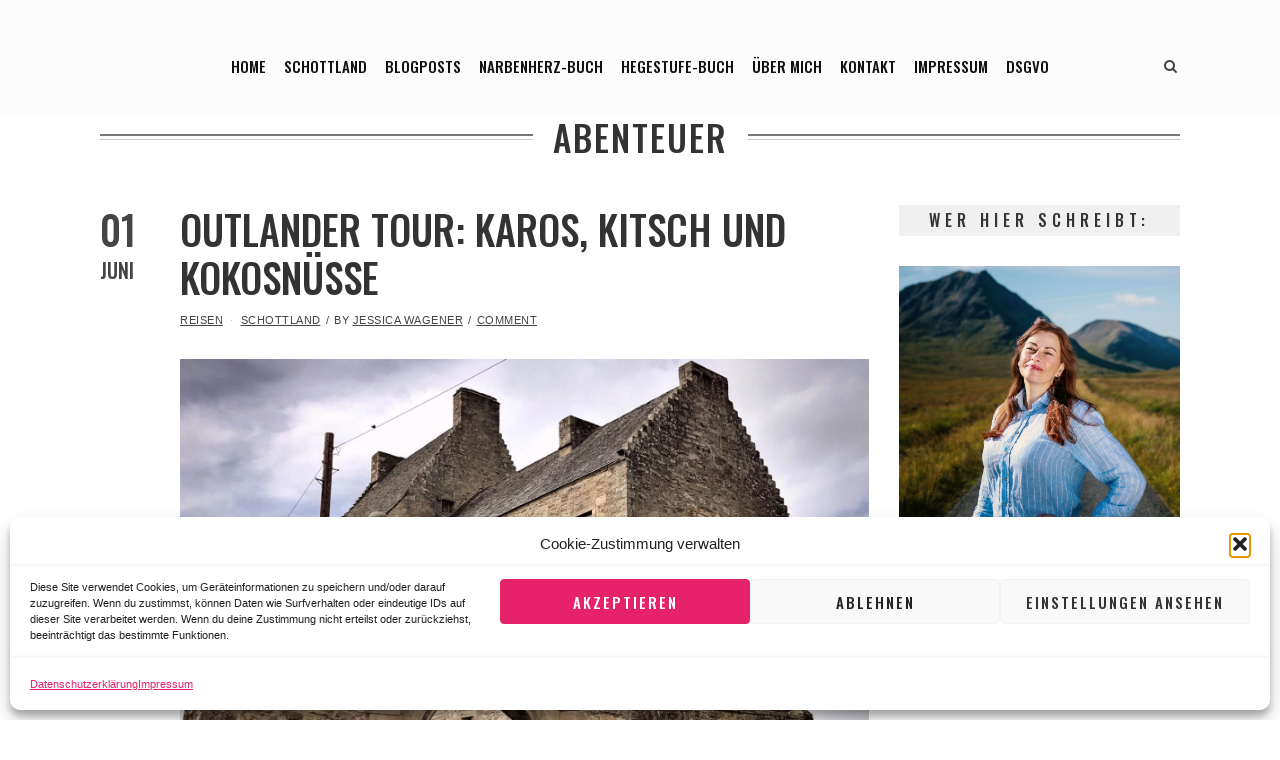

--- FILE ---
content_type: text/html; charset=UTF-8
request_url: https://www.jessyfromtheblog.de/tag/abenteuer/
body_size: 21234
content:
<!DOCTYPE html>
<html lang="de" class="no-js">
<head>
	<meta charset="UTF-8">
	<meta name="viewport" content="width=device-width,initial-scale=1">
	<link rel="profile" href="http://gmpg.org/xfn/11">
	<link rel="pingback" href="https://www.jessyfromtheblog.de/xmlrpc.php">
	<script>(function(html){html.className = html.className.replace(/\bno-js\b/,'js')})(document.documentElement);</script>
<meta name='robots' content='index, follow, max-image-preview:large, max-snippet:-1, max-video-preview:-1' />

	<!-- This site is optimized with the Yoast SEO plugin v26.6 - https://yoast.com/wordpress/plugins/seo/ -->
	<title>Abenteuer-Archiv -</title>
	<link rel="canonical" href="https://www.jessyfromtheblog.de/tag/abenteuer/" />
	<link rel="next" href="https://www.jessyfromtheblog.de/tag/abenteuer/page/2/" />
	<meta property="og:locale" content="de_DE" />
	<meta property="og:type" content="article" />
	<meta property="og:title" content="Abenteuer-Archiv -" />
	<meta property="og:url" content="https://www.jessyfromtheblog.de/tag/abenteuer/" />
	<meta name="twitter:card" content="summary_large_image" />
	<meta name="twitter:site" content="@pseudonymphe" />
	<script type="application/ld+json" class="yoast-schema-graph">{"@context":"https://schema.org","@graph":[{"@type":"CollectionPage","@id":"https://www.jessyfromtheblog.de/tag/abenteuer/","url":"https://www.jessyfromtheblog.de/tag/abenteuer/","name":"Abenteuer-Archiv -","isPartOf":{"@id":"https://www.jessyfromtheblog.de/#website"},"primaryImageOfPage":{"@id":"https://www.jessyfromtheblog.de/tag/abenteuer/#primaryimage"},"image":{"@id":"https://www.jessyfromtheblog.de/tag/abenteuer/#primaryimage"},"thumbnailUrl":"https://www.jessyfromtheblog.de/wp-content/uploads/2022/05/outlander-tour-lallybroch-midhope4.jpeg","breadcrumb":{"@id":"https://www.jessyfromtheblog.de/tag/abenteuer/#breadcrumb"},"inLanguage":"de"},{"@type":"ImageObject","inLanguage":"de","@id":"https://www.jessyfromtheblog.de/tag/abenteuer/#primaryimage","url":"https://www.jessyfromtheblog.de/wp-content/uploads/2022/05/outlander-tour-lallybroch-midhope4.jpeg","contentUrl":"https://www.jessyfromtheblog.de/wp-content/uploads/2022/05/outlander-tour-lallybroch-midhope4.jpeg","width":1536,"height":1152,"caption":"Outlander Tour: Midhope Castle oder auch Lallybroch | Foto © J. Wagener"},{"@type":"BreadcrumbList","@id":"https://www.jessyfromtheblog.de/tag/abenteuer/#breadcrumb","itemListElement":[{"@type":"ListItem","position":1,"name":"Startseite","item":"https://www.jessyfromtheblog.de/"},{"@type":"ListItem","position":2,"name":"Abenteuer"}]},{"@type":"WebSite","@id":"https://www.jessyfromtheblog.de/#website","url":"https://www.jessyfromtheblog.de/","name":"","description":"Das Blog von Jessica Wagener über Lebensfreude, Lebenskrisen meistern, Reisen und emotionale Geschichten","potentialAction":[{"@type":"SearchAction","target":{"@type":"EntryPoint","urlTemplate":"https://www.jessyfromtheblog.de/?s={search_term_string}"},"query-input":{"@type":"PropertyValueSpecification","valueRequired":true,"valueName":"search_term_string"}}],"inLanguage":"de"}]}</script>
	<!-- / Yoast SEO plugin. -->


<link rel='dns-prefetch' href='//js.stripe.com' />
<link rel='dns-prefetch' href='//www.googletagmanager.com' />
<link rel='dns-prefetch' href='//fonts.googleapis.com' />
<link rel='dns-prefetch' href='//pagead2.googlesyndication.com' />
<link rel="alternate" type="application/rss+xml" title=" &raquo; Feed" href="https://www.jessyfromtheblog.de/feed/" />
<link rel="alternate" type="application/rss+xml" title=" &raquo; Kommentar-Feed" href="https://www.jessyfromtheblog.de/comments/feed/" />
<link rel="alternate" type="application/rss+xml" title=" &raquo; Abenteuer Schlagwort-Feed" href="https://www.jessyfromtheblog.de/tag/abenteuer/feed/" />
<style id='wp-img-auto-sizes-contain-inline-css' type='text/css'>
img:is([sizes=auto i],[sizes^="auto," i]){contain-intrinsic-size:3000px 1500px}
/*# sourceURL=wp-img-auto-sizes-contain-inline-css */
</style>
<style id='wp-emoji-styles-inline-css' type='text/css'>

	img.wp-smiley, img.emoji {
		display: inline !important;
		border: none !important;
		box-shadow: none !important;
		height: 1em !important;
		width: 1em !important;
		margin: 0 0.07em !important;
		vertical-align: -0.1em !important;
		background: none !important;
		padding: 0 !important;
	}
/*# sourceURL=wp-emoji-styles-inline-css */
</style>
<link rel='stylesheet' id='wp-block-library-css' href='https://www.jessyfromtheblog.de/wp-includes/css/dist/block-library/style.min.css?ver=6.9' type='text/css' media='all' />
<style id='classic-theme-styles-inline-css' type='text/css'>
/*! This file is auto-generated */
.wp-block-button__link{color:#fff;background-color:#32373c;border-radius:9999px;box-shadow:none;text-decoration:none;padding:calc(.667em + 2px) calc(1.333em + 2px);font-size:1.125em}.wp-block-file__button{background:#32373c;color:#fff;text-decoration:none}
/*# sourceURL=/wp-includes/css/classic-themes.min.css */
</style>
<style id='global-styles-inline-css' type='text/css'>
:root{--wp--preset--aspect-ratio--square: 1;--wp--preset--aspect-ratio--4-3: 4/3;--wp--preset--aspect-ratio--3-4: 3/4;--wp--preset--aspect-ratio--3-2: 3/2;--wp--preset--aspect-ratio--2-3: 2/3;--wp--preset--aspect-ratio--16-9: 16/9;--wp--preset--aspect-ratio--9-16: 9/16;--wp--preset--color--black: #000000;--wp--preset--color--cyan-bluish-gray: #abb8c3;--wp--preset--color--white: #ffffff;--wp--preset--color--pale-pink: #f78da7;--wp--preset--color--vivid-red: #cf2e2e;--wp--preset--color--luminous-vivid-orange: #ff6900;--wp--preset--color--luminous-vivid-amber: #fcb900;--wp--preset--color--light-green-cyan: #7bdcb5;--wp--preset--color--vivid-green-cyan: #00d084;--wp--preset--color--pale-cyan-blue: #8ed1fc;--wp--preset--color--vivid-cyan-blue: #0693e3;--wp--preset--color--vivid-purple: #9b51e0;--wp--preset--gradient--vivid-cyan-blue-to-vivid-purple: linear-gradient(135deg,rgb(6,147,227) 0%,rgb(155,81,224) 100%);--wp--preset--gradient--light-green-cyan-to-vivid-green-cyan: linear-gradient(135deg,rgb(122,220,180) 0%,rgb(0,208,130) 100%);--wp--preset--gradient--luminous-vivid-amber-to-luminous-vivid-orange: linear-gradient(135deg,rgb(252,185,0) 0%,rgb(255,105,0) 100%);--wp--preset--gradient--luminous-vivid-orange-to-vivid-red: linear-gradient(135deg,rgb(255,105,0) 0%,rgb(207,46,46) 100%);--wp--preset--gradient--very-light-gray-to-cyan-bluish-gray: linear-gradient(135deg,rgb(238,238,238) 0%,rgb(169,184,195) 100%);--wp--preset--gradient--cool-to-warm-spectrum: linear-gradient(135deg,rgb(74,234,220) 0%,rgb(151,120,209) 20%,rgb(207,42,186) 40%,rgb(238,44,130) 60%,rgb(251,105,98) 80%,rgb(254,248,76) 100%);--wp--preset--gradient--blush-light-purple: linear-gradient(135deg,rgb(255,206,236) 0%,rgb(152,150,240) 100%);--wp--preset--gradient--blush-bordeaux: linear-gradient(135deg,rgb(254,205,165) 0%,rgb(254,45,45) 50%,rgb(107,0,62) 100%);--wp--preset--gradient--luminous-dusk: linear-gradient(135deg,rgb(255,203,112) 0%,rgb(199,81,192) 50%,rgb(65,88,208) 100%);--wp--preset--gradient--pale-ocean: linear-gradient(135deg,rgb(255,245,203) 0%,rgb(182,227,212) 50%,rgb(51,167,181) 100%);--wp--preset--gradient--electric-grass: linear-gradient(135deg,rgb(202,248,128) 0%,rgb(113,206,126) 100%);--wp--preset--gradient--midnight: linear-gradient(135deg,rgb(2,3,129) 0%,rgb(40,116,252) 100%);--wp--preset--font-size--small: 13px;--wp--preset--font-size--medium: 20px;--wp--preset--font-size--large: 36px;--wp--preset--font-size--x-large: 42px;--wp--preset--spacing--20: 0.44rem;--wp--preset--spacing--30: 0.67rem;--wp--preset--spacing--40: 1rem;--wp--preset--spacing--50: 1.5rem;--wp--preset--spacing--60: 2.25rem;--wp--preset--spacing--70: 3.38rem;--wp--preset--spacing--80: 5.06rem;--wp--preset--shadow--natural: 6px 6px 9px rgba(0, 0, 0, 0.2);--wp--preset--shadow--deep: 12px 12px 50px rgba(0, 0, 0, 0.4);--wp--preset--shadow--sharp: 6px 6px 0px rgba(0, 0, 0, 0.2);--wp--preset--shadow--outlined: 6px 6px 0px -3px rgb(255, 255, 255), 6px 6px rgb(0, 0, 0);--wp--preset--shadow--crisp: 6px 6px 0px rgb(0, 0, 0);}:where(.is-layout-flex){gap: 0.5em;}:where(.is-layout-grid){gap: 0.5em;}body .is-layout-flex{display: flex;}.is-layout-flex{flex-wrap: wrap;align-items: center;}.is-layout-flex > :is(*, div){margin: 0;}body .is-layout-grid{display: grid;}.is-layout-grid > :is(*, div){margin: 0;}:where(.wp-block-columns.is-layout-flex){gap: 2em;}:where(.wp-block-columns.is-layout-grid){gap: 2em;}:where(.wp-block-post-template.is-layout-flex){gap: 1.25em;}:where(.wp-block-post-template.is-layout-grid){gap: 1.25em;}.has-black-color{color: var(--wp--preset--color--black) !important;}.has-cyan-bluish-gray-color{color: var(--wp--preset--color--cyan-bluish-gray) !important;}.has-white-color{color: var(--wp--preset--color--white) !important;}.has-pale-pink-color{color: var(--wp--preset--color--pale-pink) !important;}.has-vivid-red-color{color: var(--wp--preset--color--vivid-red) !important;}.has-luminous-vivid-orange-color{color: var(--wp--preset--color--luminous-vivid-orange) !important;}.has-luminous-vivid-amber-color{color: var(--wp--preset--color--luminous-vivid-amber) !important;}.has-light-green-cyan-color{color: var(--wp--preset--color--light-green-cyan) !important;}.has-vivid-green-cyan-color{color: var(--wp--preset--color--vivid-green-cyan) !important;}.has-pale-cyan-blue-color{color: var(--wp--preset--color--pale-cyan-blue) !important;}.has-vivid-cyan-blue-color{color: var(--wp--preset--color--vivid-cyan-blue) !important;}.has-vivid-purple-color{color: var(--wp--preset--color--vivid-purple) !important;}.has-black-background-color{background-color: var(--wp--preset--color--black) !important;}.has-cyan-bluish-gray-background-color{background-color: var(--wp--preset--color--cyan-bluish-gray) !important;}.has-white-background-color{background-color: var(--wp--preset--color--white) !important;}.has-pale-pink-background-color{background-color: var(--wp--preset--color--pale-pink) !important;}.has-vivid-red-background-color{background-color: var(--wp--preset--color--vivid-red) !important;}.has-luminous-vivid-orange-background-color{background-color: var(--wp--preset--color--luminous-vivid-orange) !important;}.has-luminous-vivid-amber-background-color{background-color: var(--wp--preset--color--luminous-vivid-amber) !important;}.has-light-green-cyan-background-color{background-color: var(--wp--preset--color--light-green-cyan) !important;}.has-vivid-green-cyan-background-color{background-color: var(--wp--preset--color--vivid-green-cyan) !important;}.has-pale-cyan-blue-background-color{background-color: var(--wp--preset--color--pale-cyan-blue) !important;}.has-vivid-cyan-blue-background-color{background-color: var(--wp--preset--color--vivid-cyan-blue) !important;}.has-vivid-purple-background-color{background-color: var(--wp--preset--color--vivid-purple) !important;}.has-black-border-color{border-color: var(--wp--preset--color--black) !important;}.has-cyan-bluish-gray-border-color{border-color: var(--wp--preset--color--cyan-bluish-gray) !important;}.has-white-border-color{border-color: var(--wp--preset--color--white) !important;}.has-pale-pink-border-color{border-color: var(--wp--preset--color--pale-pink) !important;}.has-vivid-red-border-color{border-color: var(--wp--preset--color--vivid-red) !important;}.has-luminous-vivid-orange-border-color{border-color: var(--wp--preset--color--luminous-vivid-orange) !important;}.has-luminous-vivid-amber-border-color{border-color: var(--wp--preset--color--luminous-vivid-amber) !important;}.has-light-green-cyan-border-color{border-color: var(--wp--preset--color--light-green-cyan) !important;}.has-vivid-green-cyan-border-color{border-color: var(--wp--preset--color--vivid-green-cyan) !important;}.has-pale-cyan-blue-border-color{border-color: var(--wp--preset--color--pale-cyan-blue) !important;}.has-vivid-cyan-blue-border-color{border-color: var(--wp--preset--color--vivid-cyan-blue) !important;}.has-vivid-purple-border-color{border-color: var(--wp--preset--color--vivid-purple) !important;}.has-vivid-cyan-blue-to-vivid-purple-gradient-background{background: var(--wp--preset--gradient--vivid-cyan-blue-to-vivid-purple) !important;}.has-light-green-cyan-to-vivid-green-cyan-gradient-background{background: var(--wp--preset--gradient--light-green-cyan-to-vivid-green-cyan) !important;}.has-luminous-vivid-amber-to-luminous-vivid-orange-gradient-background{background: var(--wp--preset--gradient--luminous-vivid-amber-to-luminous-vivid-orange) !important;}.has-luminous-vivid-orange-to-vivid-red-gradient-background{background: var(--wp--preset--gradient--luminous-vivid-orange-to-vivid-red) !important;}.has-very-light-gray-to-cyan-bluish-gray-gradient-background{background: var(--wp--preset--gradient--very-light-gray-to-cyan-bluish-gray) !important;}.has-cool-to-warm-spectrum-gradient-background{background: var(--wp--preset--gradient--cool-to-warm-spectrum) !important;}.has-blush-light-purple-gradient-background{background: var(--wp--preset--gradient--blush-light-purple) !important;}.has-blush-bordeaux-gradient-background{background: var(--wp--preset--gradient--blush-bordeaux) !important;}.has-luminous-dusk-gradient-background{background: var(--wp--preset--gradient--luminous-dusk) !important;}.has-pale-ocean-gradient-background{background: var(--wp--preset--gradient--pale-ocean) !important;}.has-electric-grass-gradient-background{background: var(--wp--preset--gradient--electric-grass) !important;}.has-midnight-gradient-background{background: var(--wp--preset--gradient--midnight) !important;}.has-small-font-size{font-size: var(--wp--preset--font-size--small) !important;}.has-medium-font-size{font-size: var(--wp--preset--font-size--medium) !important;}.has-large-font-size{font-size: var(--wp--preset--font-size--large) !important;}.has-x-large-font-size{font-size: var(--wp--preset--font-size--x-large) !important;}
:where(.wp-block-post-template.is-layout-flex){gap: 1.25em;}:where(.wp-block-post-template.is-layout-grid){gap: 1.25em;}
:where(.wp-block-term-template.is-layout-flex){gap: 1.25em;}:where(.wp-block-term-template.is-layout-grid){gap: 1.25em;}
:where(.wp-block-columns.is-layout-flex){gap: 2em;}:where(.wp-block-columns.is-layout-grid){gap: 2em;}
:root :where(.wp-block-pullquote){font-size: 1.5em;line-height: 1.6;}
/*# sourceURL=global-styles-inline-css */
</style>
<link rel='stylesheet' id='wpedon-css' href='https://www.jessyfromtheblog.de/wp-content/plugins/easy-paypal-donation/assets/css/wpedon.css?ver=1.5.1' type='text/css' media='all' />
<link rel='stylesheet' id='mailerlite_forms.css-css' href='https://www.jessyfromtheblog.de/wp-content/plugins/official-mailerlite-sign-up-forms/assets/css/mailerlite_forms.css?ver=1.7.18' type='text/css' media='all' />
<link rel='stylesheet' id='cmplz-general-css' href='https://www.jessyfromtheblog.de/wp-content/plugins/complianz-gdpr/assets/css/cookieblocker.min.css?ver=1766506478' type='text/css' media='all' />
<link rel='stylesheet' id='hellen-fonts-css' href='https://fonts.googleapis.com/css?family=Helvetica%3A400%7COswald%3A200%2C400%2C600%2C700&#038;subset&#038;ver=1.3.7' type='text/css' media='all' />
<link rel='stylesheet' id='hellen-style-css' href='https://www.jessyfromtheblog.de/wp-content/themes/hellen/style.css?ver=6.9' type='text/css' media='all' />
<link rel='stylesheet' id='js_composer_front-css' href='https://www.jessyfromtheblog.de/wp-content/plugins/js_composer/assets/css/js_composer.min.css?ver=6.9.0' type='text/css' media='all' />
<link rel='stylesheet' id='hellen-framework-css' href='https://www.jessyfromtheblog.de/wp-content/plugins/hellen-framework/css/framework.min.css?ver=6.9' type='text/css' media='all' />
<style id='hellen-framework-inline-css' type='text/css'>
body,input,select,textarea{font-family:"Helvetica Neue",sans-serif}h1, h2, h3, h4, h5, h6, blockquote cite, blockquote em, th, button, input[type="button"], input[type="reset"], input[type="submit"], .hellen-btn, #topbar, #offcanvas .topbar-text, #nav, .text-logo, #mobilenav, .widget-title, .widget_archive ul a, .widget_categories ul a, .widget_nav_menu ul a, .widget_meta ul a, .widget_pages ul a, .widget_recent_entries ul a, .widget_recent_comments ul a, a.follow-us, .tagcloud, .copyright-text, #footernav, .isolated-date, a.more-link, .entry-tags, .hellen-nav, .comment-meta .comment-author .fn, .reply, .post-navigation, .woocommerce span.onsale, .woocommerce ul.products li.product .onsale, .woocommerce #respond input#submit, .woocommerce a.button, .woocommerce button.button, .woocommerce input.button, .woocommerce a.added_to_cart, .woocommerce a.add_to_cart_button, .woocommerce nav.woocommerce-pagination, .woocommerce div.product .woocommerce-tabs ul.tabs li a, .woocommerce table.shop_table th, .woocommerce table.shop_table td.product-name a, .counter-number, .gallery-title-hover .gal-item-rollover, .heading-subtitle, .hellen-list, .vc_progress_bar .vc_single_bar .vc_label, .woocommerce #reviews #comments ol.commentlist li .comment-text p.meta, .rev-btn{font-family:"Oswald",sans-serif}.masthead-stack #navbar{margin-top:18px}#masthead{padding-top:20px;padding-bottom:22px}#masthead, #masthead.before-sticky{background-color:rgba(26, 14, 14, 0.01)}#logo img{width:315px}#nav{font-size:15px;letter-spacing:0px}#footer-bottom{background-color:rgba(121, 213, 213, 0.03)}body{font-size:15px;font-weight:400}h1, h2, h3, h4, h5, h6{font-weight:600;text-transform:uppercase;letter-spacing:0px}#page-title{font-size:2.35em}a, #nav ul a:hover, #nav > li.mega > ul > li > a, .nav-skin-dark #nav ul a:hover, .nav-skin-dark #nav ul > li.current-menu-item > a, .nav-skin-dark #nav ul > li.current-menu-ancestor > a, .nav-skin-dark #nav ul > li.active > a, .widget-social .social-list a, .tagcloud a:hover, .copyright-text .fa-heart, .woocommerce .star-rating span:before, .iconbox-description strong{color:#e6226a}button, input[type="button"], input[type="reset"], input[type="submit"], .hellen-btn, .bypostauthor .comment-author .fn, .woocommerce #review_form #respond .form-submit input, .header-cart a .items-count, .woocommerce .widget_price_filter .ui-slider .ui-slider-range, .woocommerce .widget_price_filter .ui-slider .ui-slider-handle, .woocommerce span.onsale, .woocommerce ul.products li.product .onsale, .woocommerce #respond input#submit.alt:hover, .woocommerce a.button.alt:hover, .woocommerce button.button.alt:hover, .woocommerce input.button.alt:hover, .woocommerce a.add_to_cart_button:hover, .woocommerce #review_form #respond .form-submit input:hover, .vc_progress_bar .vc_single_bar .vc_bar{background-color:#e6226a}
/*# sourceURL=hellen-framework-inline-css */
</style>
<script type="text/javascript" src="https://www.jessyfromtheblog.de/wp-includes/js/jquery/jquery.min.js?ver=3.7.1" id="jquery-core-js"></script>
<script type="text/javascript" src="https://www.jessyfromtheblog.de/wp-includes/js/jquery/jquery-migrate.min.js?ver=3.4.1" id="jquery-migrate-js"></script>

<!-- Google Tag (gtac.js) durch Site-Kit hinzugefügt -->
<!-- Von Site Kit hinzugefügtes Google-Analytics-Snippet -->
<script type="text/javascript" src="https://www.googletagmanager.com/gtag/js?id=GT-TNFZSSJ" id="google_gtagjs-js" async></script>
<script type="text/javascript" id="google_gtagjs-js-after">
/* <![CDATA[ */
window.dataLayer = window.dataLayer || [];function gtag(){dataLayer.push(arguments);}
gtag("set","linker",{"domains":["www.jessyfromtheblog.de"]});
gtag("js", new Date());
gtag("set", "developer_id.dZTNiMT", true);
gtag("config", "GT-TNFZSSJ");
//# sourceURL=google_gtagjs-js-after
/* ]]> */
</script>
<link rel="https://api.w.org/" href="https://www.jessyfromtheblog.de/wp-json/" /><link rel="alternate" title="JSON" type="application/json" href="https://www.jessyfromtheblog.de/wp-json/wp/v2/tags/510" /><link rel="EditURI" type="application/rsd+xml" title="RSD" href="https://www.jessyfromtheblog.de/xmlrpc.php?rsd" />
<meta name="generator" content="WordPress 6.9" />
	<link rel="preconnect" href="https://fonts.googleapis.com">
	<link rel="preconnect" href="https://fonts.gstatic.com">
	<link href='https://fonts.googleapis.com/css2?display=swap&family=Oswald:wght@500' rel='stylesheet'><meta name="generator" content="Site Kit by Google 1.168.0" /><script id="mcjs">!function(c,h,i,m,p){m=c.createElement(h),p=c.getElementsByTagName(h)[0],m.async=1,m.src=i,p.parentNode.insertBefore(m,p)}(document,"script","https://chimpstatic.com/mcjs-connected/js/users/143eec51ecb0859ab71defaf6/df77574a5ed3bf3cf9fe77b0a.js");</script>
<script type="text/javascript" src="https://steadyhq.com/widget_loader/183b7bd7-e360-467f-93d4-a30ad5849ed4"></script>
<meta name="p:domain_verify" content="8479d219e4c7ee66cfa37f95548cc6b0"/>
<meta name="facebook-domain-verification" content="puhpiidk500kiq59kpf62vbfpa91bd" />
<!-- Meta Pixel Code -->
<script>
!function(f,b,e,v,n,t,s)
{if(f.fbq)return;n=f.fbq=function(){n.callMethod?
n.callMethod.apply(n,arguments):n.queue.push(arguments)};
if(!f._fbq)f._fbq=n;n.push=n;n.loaded=!0;n.version='2.0';
n.queue=[];t=b.createElement(e);t.async=!0;
t.src=v;s=b.getElementsByTagName(e)[0];
s.parentNode.insertBefore(t,s)}(window, document,'script',
'https://connect.facebook.net/en_US/fbevents.js');
fbq('init', '692090456024791');
fbq('track', 'PageView');
</script>
<noscript><img height="1" width="1" style="display:none"
src="https://www.facebook.com/tr?id=692090456024791&ev=PageView&noscript=1"
/></noscript>
<!-- End Meta Pixel Code —>        <!-- MailerLite Universal -->
        <script>
            (function(w,d,e,u,f,l,n){w[f]=w[f]||function(){(w[f].q=w[f].q||[])
                .push(arguments);},l=d.createElement(e),l.async=1,l.src=u,
                n=d.getElementsByTagName(e)[0],n.parentNode.insertBefore(l,n);})
            (window,document,'script','https://assets.mailerlite.com/js/universal.js','ml');
            ml('account', '412921');
            ml('enablePopups', true);
        </script>
        <!-- End MailerLite Universal -->
        <script type="text/javascript">
(function(url){
	if(/(?:Chrome\/26\.0\.1410\.63 Safari\/537\.31|WordfenceTestMonBot)/.test(navigator.userAgent)){ return; }
	var addEvent = function(evt, handler) {
		if (window.addEventListener) {
			document.addEventListener(evt, handler, false);
		} else if (window.attachEvent) {
			document.attachEvent('on' + evt, handler);
		}
	};
	var removeEvent = function(evt, handler) {
		if (window.removeEventListener) {
			document.removeEventListener(evt, handler, false);
		} else if (window.detachEvent) {
			document.detachEvent('on' + evt, handler);
		}
	};
	var evts = 'contextmenu dblclick drag dragend dragenter dragleave dragover dragstart drop keydown keypress keyup mousedown mousemove mouseout mouseover mouseup mousewheel scroll'.split(' ');
	var logHuman = function() {
		if (window.wfLogHumanRan) { return; }
		window.wfLogHumanRan = true;
		var wfscr = document.createElement('script');
		wfscr.type = 'text/javascript';
		wfscr.async = true;
		wfscr.src = url + '&r=' + Math.random();
		(document.getElementsByTagName('head')[0]||document.getElementsByTagName('body')[0]).appendChild(wfscr);
		for (var i = 0; i < evts.length; i++) {
			removeEvent(evts[i], logHuman);
		}
	};
	for (var i = 0; i < evts.length; i++) {
		addEvent(evts[i], logHuman);
	}
})('//www.jessyfromtheblog.de/?wordfence_lh=1&hid=CC0E2AE10E9807C8F0DBBBA96E39B78B');
</script>			<style>.cmplz-hidden {
					display: none !important;
				}</style>
<!-- Durch Site Kit hinzugefügte Google AdSense Metatags -->
<meta name="google-adsense-platform-account" content="ca-host-pub-2644536267352236">
<meta name="google-adsense-platform-domain" content="sitekit.withgoogle.com">
<!-- Beende durch Site Kit hinzugefügte Google AdSense Metatags -->
<meta name="generator" content="Elementor 3.34.0; features: additional_custom_breakpoints; settings: css_print_method-external, google_font-enabled, font_display-auto">
<style type="text/css">.recentcomments a{display:inline !important;padding:0 !important;margin:0 !important;}</style>			<style>
				.e-con.e-parent:nth-of-type(n+4):not(.e-lazyloaded):not(.e-no-lazyload),
				.e-con.e-parent:nth-of-type(n+4):not(.e-lazyloaded):not(.e-no-lazyload) * {
					background-image: none !important;
				}
				@media screen and (max-height: 1024px) {
					.e-con.e-parent:nth-of-type(n+3):not(.e-lazyloaded):not(.e-no-lazyload),
					.e-con.e-parent:nth-of-type(n+3):not(.e-lazyloaded):not(.e-no-lazyload) * {
						background-image: none !important;
					}
				}
				@media screen and (max-height: 640px) {
					.e-con.e-parent:nth-of-type(n+2):not(.e-lazyloaded):not(.e-no-lazyload),
					.e-con.e-parent:nth-of-type(n+2):not(.e-lazyloaded):not(.e-no-lazyload) * {
						background-image: none !important;
					}
				}
			</style>
			<meta name="generator" content="Powered by WPBakery Page Builder - drag and drop page builder for WordPress."/>

<!-- Von Site Kit hinzugefügtes Google-AdSense-Snippet -->
<script type="text/javascript" async="async" src="https://pagead2.googlesyndication.com/pagead/js/adsbygoogle.js?client=ca-pub-8422805284620391&amp;host=ca-host-pub-2644536267352236" crossorigin="anonymous"></script>

<!-- Ende des von Site Kit hinzugefügten Google-AdSense-Snippets -->
<link rel="icon" href="https://www.jessyfromtheblog.de/wp-content/uploads/2017/05/Narbenherz-wagener-cropped-logo-quadratisch-150x150.jpg" sizes="32x32" />
<link rel="icon" href="https://www.jessyfromtheblog.de/wp-content/uploads/2017/05/Narbenherz-wagener-cropped-logo-quadratisch-300x300.jpg" sizes="192x192" />
<link rel="apple-touch-icon" href="https://www.jessyfromtheblog.de/wp-content/uploads/2017/05/Narbenherz-wagener-cropped-logo-quadratisch-300x300.jpg" />
<meta name="msapplication-TileImage" content="https://www.jessyfromtheblog.de/wp-content/uploads/2017/05/Narbenherz-wagener-cropped-logo-quadratisch-300x300.jpg" />
		<style type="text/css" id="wp-custom-css">
			/*
Hier kannst du dein eigenes CSS einfügen.

Klicke auf das Hilfe-Symbol oben, um mehr zu lernen.
*/

		</style>
			<style id="egf-frontend-styles" type="text/css">
		h1, h2, h3, h4, h5, h6 {font-family: 'Oswald', sans-serif!important;font-style: normal!important;font-weight: 500!important;text-transform: uppercase!important;} p {} h1 {} h2 {} h3 {} h4 {} h5 {} h6 {} 	</style>
	<noscript><style> .wpb_animate_when_almost_visible { opacity: 1; }</style></noscript>    
    
<style id="color-preview"></style>

            
</head>

<body class="archive tag tag-abenteuer tag-510 wp-theme-hellen hellen nav-skin-light layout-wide has-sidebar sidebar-right wpb-js-composer js-comp-ver-6.9.0 vc_responsive elementor-default elementor-kit-6124">
    
    <div id="page" class="site">
        
        <div id="wrapper">

                        
            <div id="masthead" class="hellen-masthead masthead-stack masthead-custom-color">
                
                <div class="masthead-inner">
            
                    <div class="container">

                        <div class="site-branding">
    
    <a href="https://www.jessyfromtheblog.de/" rel="home" id="logo">
    
            
    <span class="text-logo"></span>
        
            
    </a><!-- #logo -->

</div><!-- .site-branding -->
                        <div id="navbar">
    
    <div id="navbar-inner">
    
        
        <div class="main-navigation">

            <div class="menu"><ul id="nav" class="menu main-menu"><li id="menu-item-3285" class="menu-item menu-item-type-custom menu-item-object-custom menu-item-3285"><a href="https://jessyfromtheblog.de">Home</a></li>
<li id="menu-item-6051" class="menu-item menu-item-type-custom menu-item-object-custom menu-item-6051"><a href="https://jessyfromtheblog.de/nach-schottland-auswandern">Schottland</a></li>
<li id="menu-item-3283" class="menu-item menu-item-type-taxonomy menu-item-object-category menu-item-3283"><a href="https://www.jessyfromtheblog.de/category/blog/">Blogposts</a></li>
<li id="menu-item-6204" class="menu-item menu-item-type-custom menu-item-object-custom menu-item-6204"><a href="https://www.jessyfromtheblog.de/narbenherz-das-buch-und-die-reise/">Narbenherz-Buch</a></li>
<li id="menu-item-6205" class="menu-item menu-item-type-custom menu-item-object-custom menu-item-6205"><a href="https://www.jessyfromtheblog.de/wir-geben-opa-nicht-ins-heim-das-buch/">Hegestufe-Buch</a></li>
<li id="menu-item-3287" class="menu-item menu-item-type-custom menu-item-object-custom menu-item-3287"><a href="https://www.jessyfromtheblog.de/uber-mich/">Über mich</a></li>
<li id="menu-item-6052" class="menu-item menu-item-type-custom menu-item-object-custom menu-item-6052"><a href="https://www.jessyfromtheblog.de/mailing-liste/">Kontakt</a></li>
<li id="menu-item-3286" class="menu-item menu-item-type-custom menu-item-object-custom menu-item-3286"><a href="https://www.jessyfromtheblog.de/uber-mich/impressum/">Impressum</a></li>
<li id="menu-item-3356" class="menu-item menu-item-type-custom menu-item-object-custom menu-item-3356"><a rel="privacy-policy" href="https://www.jessyfromtheblog.de/datenschutzerklaerung/">DSGVO</a></li>
</ul></div>
        </div><!-- .main-navigation -->

        
                
        
<div id="header-search" class="header-search">

    <a class="search-icon">

        <i class="fa fa-search"></i>
        <i class="fa fa-close"></i>

    </a>

    <div class="hover-search-form">
        
        <div class="search-form-inner">

            <form method="get" action="https://www.jessyfromtheblog.de/">

                <input type="search" name="s" class="search-field" value="" placeholder="Search..." />

                <button type="submit" class="submit" title="Go"><i class="fa fa-search"></i></button>

            </form>
            
        </div><!-- .search-form-inner -->

    </div><!-- .hover-search-form -->

</div>        
    </div><!-- #navbar-inner -->

</div><!-- #navbar -->
                        <a id="hamburger">
                            <span></span>
                            <span></span>
                            <span></span>
                        </a>

                    </div><!-- .container -->
                    
                                        
                </div><!-- .masthead-inner -->
                
            </div><!-- #masthead -->
            
            <div id="masthead-height"></div>

            <div id="content" class="site-content"><div id="page-header" class="archive-titlebar">
    
    <div class="container">
    
        <h1 id="page-title">

            Abenteuer
        </h1><!-- #archive-title -->

    </div><!-- .container -->

</div><!-- #page-header -->


<div id="page-wrapper">
    
    <div class="container">

        <div id="primary">

                        
            <div class="hellen-blog blog-standard" id="blog" >
                
                <div class="masonry-loader"></div>
                
                <div class="blog-container" id="blog-container">

                    
<article id="post-5888" class="hellen-post post-standard post-5888 post type-post status-publish format-standard has-post-thumbnail hentry category-reisen category-schottland tag-abenteuer tag-drehorte tag-outlander tag-outlander-tour tag-schottland">
    
        
    <div class="isolated-date" title="1. Juni 2022">
    
        <span class="day">01</span>
        <span class="month">Juni</span>
        
    </div><!-- .isolated-date -->
    
        
    <div class="post-inner">
    
        <header class="entry-header post-header">
    
    
    <h2 class="entry-title post-title">
        <a href="https://www.jessyfromtheblog.de/2022/06/01/outlander-tour-karos-kitsch-und-kokosnuesse/" rel="bookmark">Outlander Tour: Karos, Kitsch und Kokosnüsse</a>
    </h2>

    
    <div class="post-meta entry-meta"><div class="entry-categories"><span class="screen-reader-text">In </span><ul class="post-categories">
	<li><a href="https://www.jessyfromtheblog.de/category/blog/reisen/" rel="category tag">Reisen</a></li>
	<li><a href="https://www.jessyfromtheblog.de/category/schottland/" rel="category tag">Schottland</a></li></ul></div><div class="byline"><span class="postedby">By </span><a class="url fn n" href="https://www.jessyfromtheblog.de/author/jessyb77/">Jessica Wagener</a></div><div class="comments-link"><a href="https://www.jessyfromtheblog.de/2022/06/01/outlander-tour-karos-kitsch-und-kokosnuesse/#respond">Comment</a></div></div>
</header>

        
        <figure class="post-thumbnail">
            
            <a class="permalink" href="https://www.jessyfromtheblog.de/2022/06/01/outlander-tour-karos-kitsch-und-kokosnuesse/">
                <img fetchpriority="high" width="1536" height="1152" src="https://www.jessyfromtheblog.de/wp-content/uploads/2022/05/outlander-tour-lallybroch-midhope4.jpeg" class="attachment-full size-full wp-post-image" alt="Outlander Tour: Karos, Kitsch und Kokosnüsse" decoding="async" srcset="https://www.jessyfromtheblog.de/wp-content/uploads/2022/05/outlander-tour-lallybroch-midhope4.jpeg 1536w, https://www.jessyfromtheblog.de/wp-content/uploads/2022/05/outlander-tour-lallybroch-midhope4-300x225.jpeg 300w, https://www.jessyfromtheblog.de/wp-content/uploads/2022/05/outlander-tour-lallybroch-midhope4-1024x768.jpeg 1024w, https://www.jessyfromtheblog.de/wp-content/uploads/2022/05/outlander-tour-lallybroch-midhope4-768x576.jpeg 768w, https://www.jessyfromtheblog.de/wp-content/uploads/2022/05/outlander-tour-lallybroch-midhope4-480x360.jpeg 480w" sizes="(max-width: 1536px) 100vw, 1536px" />            </a>
            
            <a data-href="http://pinterest.com/pin/create/button/?url=https%3A%2F%2Fwww.jessyfromtheblog.de%2F2022%2F06%2F01%2Foutlander-tour-karos-kitsch-und-kokosnuesse%2F&amp;description=Outlander Tour: Karos, Kitsch und Kokosnüsse&amp;media=https%3A%2F%2Fwww.jessyfromtheblog.de%2Fwp-content%2Fuploads%2F2022%2F05%2Foutlander-tour-lallybroch-midhope4.jpeg" title="Pin it" class="share pin-button share-pinterest"><i class="fa fa-pinterest"></i></a>            
        </figure>

        
        <div class="entry-section">

                        
            <div class="entry-content post-content">

                <p><strong>Eine <a href="https://www.jessyfromtheblog.de/2021/10/21/die-serie-outlander-ist-fuer-mich-die-beste-der-welt/">Outlander</a> Tour an ein paar der Drehorte in <a href="https://www.jessyfromtheblog.de/nach-schottland-auswandern/">Schottland</a> ist wie eine Zeitreise zurück in die ersten Staffeln. Und ja, Kitsch und Karos gehören ausdrücklich dazu.</strong><br />
 <a href="https://www.jessyfromtheblog.de/2022/06/01/outlander-tour-karos-kitsch-und-kokosnuesse/" class="more-link">Weiterlesen&#8230;</a></p>

            </div><!-- .entry-content -->
            
            
            
            
        </div><!-- .entry-section -->
        
    </div><!-- .post-inner -->

</article><!-- #post-## -->
<article id="post-3273" class="hellen-post post-standard post-3273 post type-post status-publish format-standard has-post-thumbnail hentry category-blog category-schottland tag-abenteuer tag-glasgow tag-lebensfreude tag-lebenskrisen-meistern tag-mut tag-neuanfang tag-resilienz tag-schottland tag-schottland-auswandern-erfahrungen tag-uni">
    
        
    <div class="isolated-date" title="31. Mai 2022">
    
        <span class="day">31</span>
        <span class="month">Mai</span>
        
    </div><!-- .isolated-date -->
    
        
    <div class="post-inner">
    
        <header class="entry-header post-header">
    
    
    <h2 class="entry-title post-title">
        <a href="https://www.jessyfromtheblog.de/2022/05/31/warum-zur-hoelle-ausgerechnet-schottland/" rel="bookmark">Warum zur Hölle ausgerechnet Schottland?</a>
    </h2>

    
    <div class="post-meta entry-meta"><div class="entry-categories"><span class="screen-reader-text">In </span><ul class="post-categories">
	<li><a href="https://www.jessyfromtheblog.de/category/blog/" rel="category tag">Blogposts</a></li>
	<li><a href="https://www.jessyfromtheblog.de/category/schottland/" rel="category tag">Schottland</a></li></ul></div><div class="byline"><span class="postedby">By </span><a class="url fn n" href="https://www.jessyfromtheblog.de/author/jessyb77/">Jessica Wagener</a></div><div class="comments-link"><a href="https://www.jessyfromtheblog.de/2022/05/31/warum-zur-hoelle-ausgerechnet-schottland/#comments">6 Comments</a></div></div>
</header>

        
        <figure class="post-thumbnail">
            
            <a class="permalink" href="https://www.jessyfromtheblog.de/2022/05/31/warum-zur-hoelle-ausgerechnet-schottland/">
                <img width="1220" height="914" src="https://www.jessyfromtheblog.de/wp-content/uploads/2018/05/warum-schottland-auswandern-glasgow-people-e1658519629852.jpg" class="attachment-full size-full wp-post-image" alt="Warum zur Hölle ausgerechnet Schottland?" decoding="async" srcset="https://www.jessyfromtheblog.de/wp-content/uploads/2018/05/warum-schottland-auswandern-glasgow-people-e1658519629852.jpg 1220w, https://www.jessyfromtheblog.de/wp-content/uploads/2018/05/warum-schottland-auswandern-glasgow-people-e1658519629852-300x225.jpg 300w, https://www.jessyfromtheblog.de/wp-content/uploads/2018/05/warum-schottland-auswandern-glasgow-people-e1658519629852-1024x767.jpg 1024w, https://www.jessyfromtheblog.de/wp-content/uploads/2018/05/warum-schottland-auswandern-glasgow-people-e1658519629852-768x575.jpg 768w, https://www.jessyfromtheblog.de/wp-content/uploads/2018/05/warum-schottland-auswandern-glasgow-people-e1658519629852-480x360.jpg 480w" sizes="(max-width: 1220px) 100vw, 1220px" />            </a>
            
            <a data-href="http://pinterest.com/pin/create/button/?url=https%3A%2F%2Fwww.jessyfromtheblog.de%2F2022%2F05%2F31%2Fwarum-zur-hoelle-ausgerechnet-schottland%2F&amp;description=Warum zur Hölle ausgerechnet Schottland?&amp;media=https%3A%2F%2Fwww.jessyfromtheblog.de%2Fwp-content%2Fuploads%2F2018%2F05%2Fwarum-schottland-auswandern-glasgow-people-e1658519629852.jpg" title="Pin it" class="share pin-button share-pinterest"><i class="fa fa-pinterest"></i></a>            
        </figure>

        
        <div class="entry-section">

                        
            <div class="entry-content post-content">

                <p><strong>Es gibt für jeden Menschen den richtigen Ort zur richtigen Zeit. Für mich ist das Schottland. Ja, das hat mich zuerst auch überrascht.</strong>  <a href="https://www.jessyfromtheblog.de/2022/05/31/warum-zur-hoelle-ausgerechnet-schottland/" class="more-link">Weiterlesen&#8230;</a></p>

            </div><!-- .entry-content -->
            
            
            
            
        </div><!-- .entry-section -->
        
    </div><!-- .post-inner -->

</article><!-- #post-## -->
<article id="post-5414" class="hellen-post post-standard post-5414 post type-post status-publish format-standard has-post-thumbnail hentry category-blog category-reisen category-schottland tag-abenteuer tag-arran tag-gluck tag-inspiration tag-reise tag-schottland tag-schreiben tag-whisky">
    
        
    <div class="isolated-date" title="21. August 2021">
    
        <span class="day">21</span>
        <span class="month">Aug.</span>
        
    </div><!-- .isolated-date -->
    
        
    <div class="post-inner">
    
        <header class="entry-header post-header">
    
    
    <h2 class="entry-title post-title">
        <a href="https://www.jessyfromtheblog.de/2021/08/21/arran-eine-insel-wie-schottland-und-whisky/" rel="bookmark">Arran – eine Insel wie Schottland und Whisky</a>
    </h2>

    
    <div class="post-meta entry-meta"><div class="entry-categories"><span class="screen-reader-text">In </span><ul class="post-categories">
	<li><a href="https://www.jessyfromtheblog.de/category/blog/" rel="category tag">Blogposts</a></li>
	<li><a href="https://www.jessyfromtheblog.de/category/blog/reisen/" rel="category tag">Reisen</a></li>
	<li><a href="https://www.jessyfromtheblog.de/category/schottland/" rel="category tag">Schottland</a></li></ul></div><div class="byline"><span class="postedby">By </span><a class="url fn n" href="https://www.jessyfromtheblog.de/author/jessyb77/">Jessica Wagener</a></div><div class="comments-link"><a href="https://www.jessyfromtheblog.de/2021/08/21/arran-eine-insel-wie-schottland-und-whisky/#respond">Comment</a></div></div>
</header>

        
        <figure class="post-thumbnail">
            
            <a class="permalink" href="https://www.jessyfromtheblog.de/2021/08/21/arran-eine-insel-wie-schottland-und-whisky/">
                <img width="1740" height="1305" src="https://www.jessyfromtheblog.de/wp-content/uploads/2021/08/arran-schottland-insel-1.jpg" class="attachment-full size-full wp-post-image" alt="Arran – eine Insel wie Schottland und Whisky" decoding="async" srcset="https://www.jessyfromtheblog.de/wp-content/uploads/2021/08/arran-schottland-insel-1.jpg 1740w, https://www.jessyfromtheblog.de/wp-content/uploads/2021/08/arran-schottland-insel-1-300x225.jpg 300w, https://www.jessyfromtheblog.de/wp-content/uploads/2021/08/arran-schottland-insel-1-1024x768.jpg 1024w, https://www.jessyfromtheblog.de/wp-content/uploads/2021/08/arran-schottland-insel-1-768x576.jpg 768w, https://www.jessyfromtheblog.de/wp-content/uploads/2021/08/arran-schottland-insel-1-1536x1152.jpg 1536w, https://www.jessyfromtheblog.de/wp-content/uploads/2021/08/arran-schottland-insel-1-480x360.jpg 480w" sizes="(max-width: 1740px) 100vw, 1740px" />            </a>
            
            <a data-href="http://pinterest.com/pin/create/button/?url=https%3A%2F%2Fwww.jessyfromtheblog.de%2F2021%2F08%2F21%2Farran-eine-insel-wie-schottland-und-whisky%2F&amp;description=Arran – eine Insel wie Schottland und Whisky&amp;media=https%3A%2F%2Fwww.jessyfromtheblog.de%2Fwp-content%2Fuploads%2F2021%2F08%2Farran-schottland-insel-1.jpg" title="Pin it" class="share pin-button share-pinterest"><i class="fa fa-pinterest"></i></a>            
        </figure>

        
        <div class="entry-section">

                        
            <div class="entry-content post-content">

                <p><strong>Einmal volle fünf Tage Freelancer-Jahresurlaub, schon küsst mich die Muse. Das liegt wahrscheinlich an der rauen Schönheit der Insel Arran. Und vielleicht am <a href="https://www.jessyfromtheblog.de/2022/11/16/schottischer-whisky-welcher-ist-der-beste/">Whisky</a>.</strong> <a href="https://www.jessyfromtheblog.de/2021/08/21/arran-eine-insel-wie-schottland-und-whisky/" class="more-link">Weiterlesen&#8230;</a></p>

            </div><!-- .entry-content -->
            
            
            
            
        </div><!-- .entry-section -->
        
    </div><!-- .post-inner -->

</article><!-- #post-## -->
<article id="post-4580" class="hellen-post post-standard post-4580 post type-post status-publish format-standard has-post-thumbnail hentry category-blog category-reisen category-schottland tag-abenteuer tag-culloden tag-inverness tag-loch-ness tag-nessie tag-reisen tag-road-trip tag-schottland tag-urquhart-castle">
    
        
    <div class="isolated-date" title="22. Oktober 2019">
    
        <span class="day">22</span>
        <span class="month">Okt.</span>
        
    </div><!-- .isolated-date -->
    
        
    <div class="post-inner">
    
        <header class="entry-header post-header">
    
    
    <h2 class="entry-title post-title">
        <a href="https://www.jessyfromtheblog.de/2019/10/22/road-trip-zum-loch-ness-von-zeitreisen-und-monstern/" rel="bookmark">Schottland: Sehenswürdigkeiten am Loch Ness</a>
    </h2>

    
    <div class="post-meta entry-meta"><div class="entry-categories"><span class="screen-reader-text">In </span><ul class="post-categories">
	<li><a href="https://www.jessyfromtheblog.de/category/blog/" rel="category tag">Blogposts</a></li>
	<li><a href="https://www.jessyfromtheblog.de/category/blog/reisen/" rel="category tag">Reisen</a></li>
	<li><a href="https://www.jessyfromtheblog.de/category/schottland/" rel="category tag">Schottland</a></li></ul></div><div class="byline"><span class="postedby">By </span><a class="url fn n" href="https://www.jessyfromtheblog.de/author/jessyb77/">Jessica Wagener</a></div><div class="comments-link"><a href="https://www.jessyfromtheblog.de/2019/10/22/road-trip-zum-loch-ness-von-zeitreisen-und-monstern/#comments">1 Comment</a></div></div>
</header>

        
        <figure class="post-thumbnail">
            
            <a class="permalink" href="https://www.jessyfromtheblog.de/2019/10/22/road-trip-zum-loch-ness-von-zeitreisen-und-monstern/">
                <img width="2131" height="1600" src="https://www.jessyfromtheblog.de/wp-content/uploads/2019/10/road-trip-loch-ness-urquhart-castle.jpeg" class="attachment-full size-full wp-post-image" alt="Schottland: Sehenswürdigkeiten am Loch Ness" decoding="async" srcset="https://www.jessyfromtheblog.de/wp-content/uploads/2019/10/road-trip-loch-ness-urquhart-castle.jpeg 2131w, https://www.jessyfromtheblog.de/wp-content/uploads/2019/10/road-trip-loch-ness-urquhart-castle-300x225.jpeg 300w, https://www.jessyfromtheblog.de/wp-content/uploads/2019/10/road-trip-loch-ness-urquhart-castle-1024x769.jpeg 1024w, https://www.jessyfromtheblog.de/wp-content/uploads/2019/10/road-trip-loch-ness-urquhart-castle-768x577.jpeg 768w, https://www.jessyfromtheblog.de/wp-content/uploads/2019/10/road-trip-loch-ness-urquhart-castle-1536x1153.jpeg 1536w, https://www.jessyfromtheblog.de/wp-content/uploads/2019/10/road-trip-loch-ness-urquhart-castle-2048x1538.jpeg 2048w, https://www.jessyfromtheblog.de/wp-content/uploads/2019/10/road-trip-loch-ness-urquhart-castle-480x360.jpeg 480w" sizes="(max-width: 2131px) 100vw, 2131px" />            </a>
            
            <a data-href="http://pinterest.com/pin/create/button/?url=https%3A%2F%2Fwww.jessyfromtheblog.de%2F2019%2F10%2F22%2Froad-trip-zum-loch-ness-von-zeitreisen-und-monstern%2F&amp;description=Schottland: Sehenswürdigkeiten am Loch Ness&amp;media=https%3A%2F%2Fwww.jessyfromtheblog.de%2Fwp-content%2Fuploads%2F2019%2F10%2Froad-trip-loch-ness-urquhart-castle.jpeg" title="Pin it" class="share pin-button share-pinterest"><i class="fa fa-pinterest"></i></a>            
        </figure>

        
        <div class="entry-section">

                        
            <div class="entry-content post-content">

                <p><strong>Wer Schottland sagt, muss auch Loch Ness sagen. Trotzdem hat es über ein Jahr gedauert, bis ich mich endlich in Richtung Inverness aufgemacht habe. Es hat sich gelohnt – nicht nur wegen der Sehenswürdigkeiten am Loch Ness.</strong> <a href="https://www.jessyfromtheblog.de/2019/10/22/road-trip-zum-loch-ness-von-zeitreisen-und-monstern/" class="more-link">Weiterlesen&#8230;</a></p>

            </div><!-- .entry-content -->
            
            
            
            
        </div><!-- .entry-section -->
        
    </div><!-- .post-inner -->

</article><!-- #post-## -->
<article id="post-4448" class="hellen-post post-standard post-4448 post type-post status-publish format-standard has-post-thumbnail hentry category-schottland tag-abenteuer tag-auswandern tag-glasgow tag-gluck tag-heimat tag-mut tag-neuanfang tag-schottland">
    
        
    <div class="isolated-date" title="19. August 2019">
    
        <span class="day">19</span>
        <span class="month">Aug.</span>
        
    </div><!-- .isolated-date -->
    
        
    <div class="post-inner">
    
        <header class="entry-header post-header">
    
    
    <h2 class="entry-title post-title">
        <a href="https://www.jessyfromtheblog.de/2019/08/19/schon-ein-ganzes-jahr-in-schottland/" rel="bookmark">Schon ein ganzes Jahr in Schottland</a>
    </h2>

    
    <div class="post-meta entry-meta"><div class="entry-categories"><span class="screen-reader-text">In </span><ul class="post-categories">
	<li><a href="https://www.jessyfromtheblog.de/category/schottland/" rel="category tag">Schottland</a></li></ul></div><div class="byline"><span class="postedby">By </span><a class="url fn n" href="https://www.jessyfromtheblog.de/author/jessyb77/">Jessica Wagener</a></div><div class="comments-link"><a href="https://www.jessyfromtheblog.de/2019/08/19/schon-ein-ganzes-jahr-in-schottland/#comments">3 Comments</a></div></div>
</header>

        
        <figure class="post-thumbnail">
            
            <a class="permalink" href="https://www.jessyfromtheblog.de/2019/08/19/schon-ein-ganzes-jahr-in-schottland/">
                <img width="1600" height="1200" src="https://www.jessyfromtheblog.de/wp-content/uploads/2019/08/ein-jahr-schottland-glencoe.jpg" class="attachment-full size-full wp-post-image" alt="Schon ein ganzes Jahr in Schottland" decoding="async" srcset="https://www.jessyfromtheblog.de/wp-content/uploads/2019/08/ein-jahr-schottland-glencoe.jpg 1600w, https://www.jessyfromtheblog.de/wp-content/uploads/2019/08/ein-jahr-schottland-glencoe-300x225.jpg 300w, https://www.jessyfromtheblog.de/wp-content/uploads/2019/08/ein-jahr-schottland-glencoe-1024x768.jpg 1024w, https://www.jessyfromtheblog.de/wp-content/uploads/2019/08/ein-jahr-schottland-glencoe-768x576.jpg 768w, https://www.jessyfromtheblog.de/wp-content/uploads/2019/08/ein-jahr-schottland-glencoe-1536x1152.jpg 1536w, https://www.jessyfromtheblog.de/wp-content/uploads/2019/08/ein-jahr-schottland-glencoe-480x360.jpg 480w" sizes="(max-width: 1600px) 100vw, 1600px" />            </a>
            
            <a data-href="http://pinterest.com/pin/create/button/?url=https%3A%2F%2Fwww.jessyfromtheblog.de%2F2019%2F08%2F19%2Fschon-ein-ganzes-jahr-in-schottland%2F&amp;description=Schon ein ganzes Jahr in Schottland&amp;media=https%3A%2F%2Fwww.jessyfromtheblog.de%2Fwp-content%2Fuploads%2F2019%2F08%2Fein-jahr-schottland-glencoe.jpg" title="Pin it" class="share pin-button share-pinterest"><i class="fa fa-pinterest"></i></a>            
        </figure>

        
        <div class="entry-section">

                        
            <div class="entry-content post-content">

                <p><strong>Über zwölf Monate ist es jetzt her, dass ich mich nach Glasgow aufgemacht habe. Und dieses Jahr in Schottland ist so schnell vorübergezogen wie hier sonst nur Sonnenschein und Regen.</strong> <a href="https://www.jessyfromtheblog.de/2019/08/19/schon-ein-ganzes-jahr-in-schottland/" class="more-link">Weiterlesen&#8230;</a></p>

            </div><!-- .entry-content -->
            
            
            
            
        </div><!-- .entry-section -->
        
    </div><!-- .post-inner -->

</article><!-- #post-## -->
<article id="post-4399" class="hellen-post post-standard post-4399 post type-post status-publish format-standard has-post-thumbnail hentry category-blog category-reisen category-schottland tag-abenteuer tag-gluck tag-iona tag-schottische-landschaft tag-schottland tag-staerke">
    
        
    <div class="isolated-date" title="18. Juli 2019">
    
        <span class="day">18</span>
        <span class="month">Juli</span>
        
    </div><!-- .isolated-date -->
    
        
    <div class="post-inner">
    
        <header class="entry-header post-header">
    
    
    <h2 class="entry-title post-title">
        <a href="https://www.jessyfromtheblog.de/2019/07/18/schottische-landschaft-its-a-wild-wild-country/" rel="bookmark">Schottische Landschaft – it&#8217;s a wild, wild country</a>
    </h2>

    
    <div class="post-meta entry-meta"><div class="entry-categories"><span class="screen-reader-text">In </span><ul class="post-categories">
	<li><a href="https://www.jessyfromtheblog.de/category/blog/" rel="category tag">Blogposts</a></li>
	<li><a href="https://www.jessyfromtheblog.de/category/blog/reisen/" rel="category tag">Reisen</a></li>
	<li><a href="https://www.jessyfromtheblog.de/category/schottland/" rel="category tag">Schottland</a></li></ul></div><div class="byline"><span class="postedby">By </span><a class="url fn n" href="https://www.jessyfromtheblog.de/author/jessyb77/">Jessica Wagener</a></div><div class="comments-link"><a href="https://www.jessyfromtheblog.de/2019/07/18/schottische-landschaft-its-a-wild-wild-country/#comments">2 Comments</a></div></div>
</header>

        
        <figure class="post-thumbnail">
            
            <a class="permalink" href="https://www.jessyfromtheblog.de/2019/07/18/schottische-landschaft-its-a-wild-wild-country/">
                <img width="2132" height="1600" src="https://www.jessyfromtheblog.de/wp-content/uploads/2019/07/schottische-landschaft-oban-mull-iona.jpg" class="attachment-full size-full wp-post-image" alt="Schottische Landschaft – it&#8217;s a wild, wild country" decoding="async" srcset="https://www.jessyfromtheblog.de/wp-content/uploads/2019/07/schottische-landschaft-oban-mull-iona.jpg 2132w, https://www.jessyfromtheblog.de/wp-content/uploads/2019/07/schottische-landschaft-oban-mull-iona-300x225.jpg 300w, https://www.jessyfromtheblog.de/wp-content/uploads/2019/07/schottische-landschaft-oban-mull-iona-1024x768.jpg 1024w, https://www.jessyfromtheblog.de/wp-content/uploads/2019/07/schottische-landschaft-oban-mull-iona-768x576.jpg 768w, https://www.jessyfromtheblog.de/wp-content/uploads/2019/07/schottische-landschaft-oban-mull-iona-1536x1153.jpg 1536w, https://www.jessyfromtheblog.de/wp-content/uploads/2019/07/schottische-landschaft-oban-mull-iona-2048x1537.jpg 2048w, https://www.jessyfromtheblog.de/wp-content/uploads/2019/07/schottische-landschaft-oban-mull-iona-480x360.jpg 480w" sizes="(max-width: 2132px) 100vw, 2132px" />            </a>
            
            <a data-href="http://pinterest.com/pin/create/button/?url=https%3A%2F%2Fwww.jessyfromtheblog.de%2F2019%2F07%2F18%2Fschottische-landschaft-its-a-wild-wild-country%2F&amp;description=Schottische Landschaft – it&#8217;s a wild, wild country&amp;media=https%3A%2F%2Fwww.jessyfromtheblog.de%2Fwp-content%2Fuploads%2F2019%2F07%2Fschottische-landschaft-oban-mull-iona.jpg" title="Pin it" class="share pin-button share-pinterest"><i class="fa fa-pinterest"></i></a>            
        </figure>

        
        <div class="entry-section">

                        
            <div class="entry-content post-content">

                <p><strong>Mein erster Urlaub in meiner neuen Heimat! Der Trip auf die kleine Insel Iona führt mich durch die schottische Landschaft über Oban und Mull. Es lohnt sich – und wie. </strong><br />
 <a href="https://www.jessyfromtheblog.de/2019/07/18/schottische-landschaft-its-a-wild-wild-country/" class="more-link">Weiterlesen&#8230;</a></p>

            </div><!-- .entry-content -->
            
            
            
            
        </div><!-- .entry-section -->
        
    </div><!-- .post-inner -->

</article><!-- #post-## -->
<article id="post-3903" class="hellen-post post-standard post-3903 post type-post status-publish format-standard has-post-thumbnail hentry category-blog category-schottland tag-abenteuer tag-glasgow tag-lebensfreude tag-lebenskrisen-meistern tag-neuanfang tag-schottland">
    
        
    <div class="isolated-date" title="30. August 2018">
    
        <span class="day">30</span>
        <span class="month">Aug.</span>
        
    </div><!-- .isolated-date -->
    
        
    <div class="post-inner">
    
        <header class="entry-header post-header">
    
    
    <h2 class="entry-title post-title">
        <a href="https://www.jessyfromtheblog.de/2018/08/30/meine-ankunft-in-glasgow/" rel="bookmark">Ankunft in Glasgow</a>
    </h2>

    
    <div class="post-meta entry-meta"><div class="entry-categories"><span class="screen-reader-text">In </span><ul class="post-categories">
	<li><a href="https://www.jessyfromtheblog.de/category/blog/" rel="category tag">Blogposts</a></li>
	<li><a href="https://www.jessyfromtheblog.de/category/schottland/" rel="category tag">Schottland</a></li></ul></div><div class="byline"><span class="postedby">By </span><a class="url fn n" href="https://www.jessyfromtheblog.de/author/jessyb77/">Jessica Wagener</a></div><div class="comments-link"><a href="https://www.jessyfromtheblog.de/2018/08/30/meine-ankunft-in-glasgow/#comments">14 Comments</a></div></div>
</header>

        
        <figure class="post-thumbnail">
            
            <a class="permalink" href="https://www.jessyfromtheblog.de/2018/08/30/meine-ankunft-in-glasgow/">
                <img width="1355" height="1016" src="https://www.jessyfromtheblog.de/wp-content/uploads/2018/08/ankunft-in-glasgow.jpg" class="attachment-full size-full wp-post-image" alt="Ankunft in Glasgow" decoding="async" srcset="https://www.jessyfromtheblog.de/wp-content/uploads/2018/08/ankunft-in-glasgow.jpg 1355w, https://www.jessyfromtheblog.de/wp-content/uploads/2018/08/ankunft-in-glasgow-300x225.jpg 300w, https://www.jessyfromtheblog.de/wp-content/uploads/2018/08/ankunft-in-glasgow-1024x768.jpg 1024w, https://www.jessyfromtheblog.de/wp-content/uploads/2018/08/ankunft-in-glasgow-768x576.jpg 768w, https://www.jessyfromtheblog.de/wp-content/uploads/2018/08/ankunft-in-glasgow-480x360.jpg 480w" sizes="(max-width: 1355px) 100vw, 1355px" />            </a>
            
            <a data-href="http://pinterest.com/pin/create/button/?url=https%3A%2F%2Fwww.jessyfromtheblog.de%2F2018%2F08%2F30%2Fmeine-ankunft-in-glasgow%2F&amp;description=Ankunft in Glasgow&amp;media=https%3A%2F%2Fwww.jessyfromtheblog.de%2Fwp-content%2Fuploads%2F2018%2F08%2Fankunft-in-glasgow.jpg" title="Pin it" class="share pin-button share-pinterest"><i class="fa fa-pinterest"></i></a>            
        </figure>

        
        <div class="entry-section">

                        
            <div class="entry-content post-content">

                <p><strong>„Kennst du dieses Lied?“ fragt der Taxifahrer, „es ist <em>Das Massaker von Glencoe</em>.“ Getragene Dudelsack-Klänge untermalen die Fahrt vom Flughafen zu meiner Unterkunft in <a href="https://www.jessyfromtheblog.de/2021/10/31/cop26-glasgow-ein-kleiner-leitfaden-fuer-die-stadt/">Glasgow</a>. Bauschige Wolken ziehen über den Himmel, der mir weiter vorkommt als der in Berlin.</strong> <a href="https://www.jessyfromtheblog.de/2018/08/30/meine-ankunft-in-glasgow/" class="more-link">Weiterlesen&#8230;</a></p>

            </div><!-- .entry-content -->
            
            
            
            
        </div><!-- .entry-section -->
        
    </div><!-- .post-inner -->

</article><!-- #post-## -->
<article id="post-3882" class="hellen-post post-standard post-3882 post type-post status-publish format-standard has-post-thumbnail hentry category-blog category-schottland tag-abenteuer tag-glasgow tag-lebensfreude tag-lebenskrisen-meistern tag-minimalismus tag-neuanfang tag-schottland tag-staerke">
    
        
    <div class="isolated-date" title="16. August 2018">
    
        <span class="day">16</span>
        <span class="month">Aug.</span>
        
    </div><!-- .isolated-date -->
    
        
    <div class="post-inner">
    
        <header class="entry-header post-header">
    
    
    <h2 class="entry-title post-title">
        <a href="https://www.jessyfromtheblog.de/2018/08/16/ohne-abschiede-gibt-es-keinen-neuanfang/" rel="bookmark">Ohne Abschiede gibt es keinen Neuanfang</a>
    </h2>

    
    <div class="post-meta entry-meta"><div class="entry-categories"><span class="screen-reader-text">In </span><ul class="post-categories">
	<li><a href="https://www.jessyfromtheblog.de/category/blog/" rel="category tag">Blogposts</a></li>
	<li><a href="https://www.jessyfromtheblog.de/category/schottland/" rel="category tag">Schottland</a></li></ul></div><div class="byline"><span class="postedby">By </span><a class="url fn n" href="https://www.jessyfromtheblog.de/author/jessyb77/">Jessica Wagener</a></div><div class="comments-link"><a href="https://www.jessyfromtheblog.de/2018/08/16/ohne-abschiede-gibt-es-keinen-neuanfang/#comments">6 Comments</a></div></div>
</header>

        
        <figure class="post-thumbnail">
            
            <a class="permalink" href="https://www.jessyfromtheblog.de/2018/08/16/ohne-abschiede-gibt-es-keinen-neuanfang/">
                <img width="1439" height="1080" src="https://www.jessyfromtheblog.de/wp-content/uploads/2018/08/ohne-abschied-kein-neuanfang-1-e1658612212764.jpg" class="attachment-full size-full wp-post-image" alt="Ohne Abschiede gibt es keinen Neuanfang" decoding="async" srcset="https://www.jessyfromtheblog.de/wp-content/uploads/2018/08/ohne-abschied-kein-neuanfang-1-e1658612212764.jpg 1439w, https://www.jessyfromtheblog.de/wp-content/uploads/2018/08/ohne-abschied-kein-neuanfang-1-e1658612212764-300x225.jpg 300w, https://www.jessyfromtheblog.de/wp-content/uploads/2018/08/ohne-abschied-kein-neuanfang-1-e1658612212764-1024x769.jpg 1024w, https://www.jessyfromtheblog.de/wp-content/uploads/2018/08/ohne-abschied-kein-neuanfang-1-e1658612212764-768x576.jpg 768w, https://www.jessyfromtheblog.de/wp-content/uploads/2018/08/ohne-abschied-kein-neuanfang-1-e1658612212764-480x360.jpg 480w" sizes="(max-width: 1439px) 100vw, 1439px" />            </a>
            
            <a data-href="http://pinterest.com/pin/create/button/?url=https%3A%2F%2Fwww.jessyfromtheblog.de%2F2018%2F08%2F16%2Fohne-abschiede-gibt-es-keinen-neuanfang%2F&amp;description=Ohne Abschiede gibt es keinen Neuanfang&amp;media=https%3A%2F%2Fwww.jessyfromtheblog.de%2Fwp-content%2Fuploads%2F2018%2F08%2Fohne-abschied-kein-neuanfang-1-e1658612212764.jpg" title="Pin it" class="share pin-button share-pinterest"><i class="fa fa-pinterest"></i></a>            
        </figure>

        
        <div class="entry-section">

                        
            <div class="entry-content post-content">

                <p><strong>Als ich die Tür hinter mir zuziehe, habe ich keinen Schlüssel mehr dafür. Einen Augenblick lang schwappt Unsicherheit auf, flüchtiges Bauchkribbeln – wie beim letzten Schritt vor dem Sprung beim Drachenfliegen. Das stärkste Gefühl beim Neuanfang.</strong><br />
 <a href="https://www.jessyfromtheblog.de/2018/08/16/ohne-abschiede-gibt-es-keinen-neuanfang/" class="more-link">Weiterlesen&#8230;</a></p>

            </div><!-- .entry-content -->
            
            
            
            
        </div><!-- .entry-section -->
        
    </div><!-- .post-inner -->

</article><!-- #post-## -->
<article id="post-2275" class="hellen-post post-standard post-2275 post type-post status-publish format-standard has-post-thumbnail hentry category-blog tag-abenteuer tag-auf-reisen tag-backpacking tag-fernweh tag-lebensfreude tag-mut tag-reisen tag-wanderlust tag-weltreise tag-weltreise-alleine-als-frau">
    
        
    <div class="isolated-date" title="30. Mai 2017">
    
        <span class="day">30</span>
        <span class="month">Mai</span>
        
    </div><!-- .isolated-date -->
    
        
    <div class="post-inner">
    
        <header class="entry-header post-header">
    
    
    <h2 class="entry-title post-title">
        <a href="https://www.jessyfromtheblog.de/2017/05/30/ich-fuehle-mich-nur-auf-reisen-zu-hause-und-bin-damit-nicht-allein/" rel="bookmark">Ich fühle mich nur auf Reisen zu Hause</a>
    </h2>

    
    <div class="post-meta entry-meta"><div class="entry-categories"><span class="screen-reader-text">In </span><ul class="post-categories">
	<li><a href="https://www.jessyfromtheblog.de/category/blog/" rel="category tag">Blogposts</a></li></ul></div><div class="byline"><span class="postedby">By </span><a class="url fn n" href="https://www.jessyfromtheblog.de/author/jessyb77/">Jessica Wagener</a></div><div class="comments-link"><a href="https://www.jessyfromtheblog.de/2017/05/30/ich-fuehle-mich-nur-auf-reisen-zu-hause-und-bin-damit-nicht-allein/#respond">Comment</a></div></div>
</header>

        
        <figure class="post-thumbnail">
            
            <a class="permalink" href="https://www.jessyfromtheblog.de/2017/05/30/ich-fuehle-mich-nur-auf-reisen-zu-hause-und-bin-damit-nicht-allein/">
                <img width="2135" height="1600" src="https://www.jessyfromtheblog.de/wp-content/uploads/2017/05/auf-reisen-zuhause-breckenhill-nordirland-1.jpg" class="attachment-full size-full wp-post-image" alt="Ich fühle mich nur auf Reisen zu Hause" decoding="async" srcset="https://www.jessyfromtheblog.de/wp-content/uploads/2017/05/auf-reisen-zuhause-breckenhill-nordirland-1.jpg 2135w, https://www.jessyfromtheblog.de/wp-content/uploads/2017/05/auf-reisen-zuhause-breckenhill-nordirland-1-300x225.jpg 300w, https://www.jessyfromtheblog.de/wp-content/uploads/2017/05/auf-reisen-zuhause-breckenhill-nordirland-1-1024x767.jpg 1024w, https://www.jessyfromtheblog.de/wp-content/uploads/2017/05/auf-reisen-zuhause-breckenhill-nordirland-1-768x576.jpg 768w, https://www.jessyfromtheblog.de/wp-content/uploads/2017/05/auf-reisen-zuhause-breckenhill-nordirland-1-1536x1151.jpg 1536w, https://www.jessyfromtheblog.de/wp-content/uploads/2017/05/auf-reisen-zuhause-breckenhill-nordirland-1-2048x1535.jpg 2048w, https://www.jessyfromtheblog.de/wp-content/uploads/2017/05/auf-reisen-zuhause-breckenhill-nordirland-1-480x360.jpg 480w" sizes="(max-width: 2135px) 100vw, 2135px" />            </a>
            
            <a data-href="http://pinterest.com/pin/create/button/?url=https%3A%2F%2Fwww.jessyfromtheblog.de%2F2017%2F05%2F30%2Fich-fuehle-mich-nur-auf-reisen-zu-hause-und-bin-damit-nicht-allein%2F&amp;description=Ich fühle mich nur auf Reisen zu Hause&amp;media=https%3A%2F%2Fwww.jessyfromtheblog.de%2Fwp-content%2Fuploads%2F2017%2F05%2Fauf-reisen-zuhause-breckenhill-nordirland-1.jpg" title="Pin it" class="share pin-button share-pinterest"><i class="fa fa-pinterest"></i></a>            
        </figure>

        
        <div class="entry-section">

                        
            <div class="entry-content post-content">

                <p><strong>Es gibt Menschen, die sich erst auf Reisen so richtig angekommen fühlen. Was paradox klingt, ist gar nicht so selten und hat gute Gründe.</strong> <a href="https://www.jessyfromtheblog.de/2017/05/30/ich-fuehle-mich-nur-auf-reisen-zu-hause-und-bin-damit-nicht-allein/" class="more-link">Weiterlesen&#8230;</a></p>

            </div><!-- .entry-content -->
            
            
            
            
        </div><!-- .entry-section -->
        
    </div><!-- .post-inner -->

</article><!-- #post-## -->
<article id="post-4887" class="hellen-post post-standard post-4887 post type-post status-publish format-standard has-post-thumbnail hentry category-redaktion tag-abenteuer tag-reisen tag-rio-de-janeiro">
    
        
    <div class="isolated-date" title="28. April 2015">
    
        <span class="day">28</span>
        <span class="month">Apr.</span>
        
    </div><!-- .isolated-date -->
    
        
    <div class="post-inner">
    
        <header class="entry-header post-header">
    
    
    <h2 class="entry-title post-title">
        <a href="https://www.jessyfromtheblog.de/2015/04/28/travelbook-rueckkehr-an-einen-ort/" rel="bookmark">TRAVELBOOK: Rückkehr an einen Ort</a>
    </h2>

    
    <div class="post-meta entry-meta"><div class="entry-categories"><span class="screen-reader-text">In </span><ul class="post-categories">
	<li><a href="https://www.jessyfromtheblog.de/category/redaktion/" rel="category tag">Redaktion</a></li></ul></div><div class="byline"><span class="postedby">By </span><a class="url fn n" href="https://www.jessyfromtheblog.de/author/jessyb77/">Jessica Wagener</a></div><div class="comments-link"><a href="https://www.jessyfromtheblog.de/2015/04/28/travelbook-rueckkehr-an-einen-ort/#respond">Comment</a></div></div>
</header>

        
        <figure class="post-thumbnail">
            
            <a class="permalink" href="https://www.jessyfromtheblog.de/2015/04/28/travelbook-rueckkehr-an-einen-ort/">
                <img width="1780" height="1335" src="https://www.jessyfromtheblog.de/wp-content/uploads/2020/07/rueckkehr-an-einen-ort-rio-de-janeiro.jpg" class="attachment-full size-full wp-post-image" alt="TRAVELBOOK: Rückkehr an einen Ort" decoding="async" srcset="https://www.jessyfromtheblog.de/wp-content/uploads/2020/07/rueckkehr-an-einen-ort-rio-de-janeiro.jpg 1780w, https://www.jessyfromtheblog.de/wp-content/uploads/2020/07/rueckkehr-an-einen-ort-rio-de-janeiro-300x225.jpg 300w, https://www.jessyfromtheblog.de/wp-content/uploads/2020/07/rueckkehr-an-einen-ort-rio-de-janeiro-1024x768.jpg 1024w, https://www.jessyfromtheblog.de/wp-content/uploads/2020/07/rueckkehr-an-einen-ort-rio-de-janeiro-768x576.jpg 768w, https://www.jessyfromtheblog.de/wp-content/uploads/2020/07/rueckkehr-an-einen-ort-rio-de-janeiro-1536x1152.jpg 1536w, https://www.jessyfromtheblog.de/wp-content/uploads/2020/07/rueckkehr-an-einen-ort-rio-de-janeiro-480x360.jpg 480w" sizes="(max-width: 1780px) 100vw, 1780px" />            </a>
            
            <a data-href="http://pinterest.com/pin/create/button/?url=https%3A%2F%2Fwww.jessyfromtheblog.de%2F2015%2F04%2F28%2Ftravelbook-rueckkehr-an-einen-ort%2F&amp;description=TRAVELBOOK: Rückkehr an einen Ort&amp;media=https%3A%2F%2Fwww.jessyfromtheblog.de%2Fwp-content%2Fuploads%2F2020%2F07%2Frueckkehr-an-einen-ort-rio-de-janeiro.jpg" title="Pin it" class="share pin-button share-pinterest"><i class="fa fa-pinterest"></i></a>            
        </figure>

        
        <div class="entry-section">

                        
            <div class="entry-content post-content">

                <p><strong>Sollte man nicht lieber neue Orte entdecken, statt wieder einmal dorthin zu reisen, wo man schon zig Mal war? TRAVELBOOK-Autorin Jessica Wagener hat ihre Antwort darauf gefunden: dass es in Ordnung ist, immer wieder an denselben Ort zu reisen.</strong> <a href="https://www.jessyfromtheblog.de/2015/04/28/travelbook-rueckkehr-an-einen-ort/" class="more-link">Weiterlesen&#8230;</a></p>

            </div><!-- .entry-content -->
            
            
            
            
        </div><!-- .entry-section -->
        
    </div><!-- .post-inner -->

</article><!-- #post-## -->
<article id="post-1793" class="hellen-post post-standard post-1793 post type-post status-publish format-standard has-post-thumbnail hentry category-mein-leben category-reisen tag-abenteuer tag-alleine-reisen-als-frau tag-mut tag-reisen tag-resilienz tag-sicherheit tag-staerke tag-weltreise tag-weltreise-alleine-als-frau">
    
        
    <div class="isolated-date" title="10. April 2015">
    
        <span class="day">10</span>
        <span class="month">Apr.</span>
        
    </div><!-- .isolated-date -->
    
        
    <div class="post-inner">
    
        <header class="entry-header post-header">
    
    
    <h2 class="entry-title post-title">
        <a href="https://www.jessyfromtheblog.de/2015/04/10/alleinreisend/" rel="bookmark">Alleine reisen als Frau: weder langweilig noch gefährlich</a>
    </h2>

    
    <div class="post-meta entry-meta"><div class="entry-categories"><span class="screen-reader-text">In </span><ul class="post-categories">
	<li><a href="https://www.jessyfromtheblog.de/category/blog/mein-leben/" rel="category tag">Mein Leben</a></li>
	<li><a href="https://www.jessyfromtheblog.de/category/blog/reisen/" rel="category tag">Reisen</a></li></ul></div><div class="byline"><span class="postedby">By </span><a class="url fn n" href="https://www.jessyfromtheblog.de/author/jessyb77/">Jessica Wagener</a></div><div class="comments-link"><a href="https://www.jessyfromtheblog.de/2015/04/10/alleinreisend/#comments">15 Comments</a></div></div>
</header>

        
        <figure class="post-thumbnail">
            
            <a class="permalink" href="https://www.jessyfromtheblog.de/2015/04/10/alleinreisend/">
                <img width="848" height="637" src="https://www.jessyfromtheblog.de/wp-content/uploads/2015/04/alleine-reisen-als-frau-jessica-tafelberg.jpg" class="attachment-full size-full wp-post-image" alt="Alleine reisen als Frau: weder langweilig noch gefährlich" decoding="async" srcset="https://www.jessyfromtheblog.de/wp-content/uploads/2015/04/alleine-reisen-als-frau-jessica-tafelberg.jpg 848w, https://www.jessyfromtheblog.de/wp-content/uploads/2015/04/alleine-reisen-als-frau-jessica-tafelberg-300x225.jpg 300w, https://www.jessyfromtheblog.de/wp-content/uploads/2015/04/alleine-reisen-als-frau-jessica-tafelberg-768x577.jpg 768w, https://www.jessyfromtheblog.de/wp-content/uploads/2015/04/alleine-reisen-als-frau-jessica-tafelberg-480x360.jpg 480w" sizes="(max-width: 848px) 100vw, 848px" />            </a>
            
            <a data-href="http://pinterest.com/pin/create/button/?url=https%3A%2F%2Fwww.jessyfromtheblog.de%2F2015%2F04%2F10%2Falleinreisend%2F&amp;description=Alleine reisen als Frau: weder langweilig noch gefährlich&amp;media=https%3A%2F%2Fwww.jessyfromtheblog.de%2Fwp-content%2Fuploads%2F2015%2F04%2Falleine-reisen-als-frau-jessica-tafelberg.jpg" title="Pin it" class="share pin-button share-pinterest"><i class="fa fa-pinterest"></i></a>            
        </figure>

        
        <div class="entry-section">

                        
            <div class="entry-content post-content">

                <p><strong>Wer alleine als Frau reisen will, muss sich oft einiges anhören. Und hat auch mit eigenen Zweifeln zu kämpfen. Hier meine Einschätzung und meine Sicherheitstipps.</strong><br />
 <a href="https://www.jessyfromtheblog.de/2015/04/10/alleinreisend/" class="more-link">Weiterlesen&#8230;</a></p>

            </div><!-- .entry-content -->
            
            
            
            
        </div><!-- .entry-section -->
        
    </div><!-- .post-inner -->

</article><!-- #post-## -->
<article id="post-1714" class="hellen-post post-standard post-1714 post type-post status-publish format-standard has-post-thumbnail hentry category-reisen tag-abenteuer tag-brasilien tag-buecher tag-heimat tag-lebensfreude tag-lebensmut tag-leblon tag-rio tag-rio-de-janeiro">
    
        
    <div class="isolated-date" title="7. März 2015">
    
        <span class="day">07</span>
        <span class="month">März</span>
        
    </div><!-- .isolated-date -->
    
        
    <div class="post-inner">
    
        <header class="entry-header post-header">
    
    
    <h2 class="entry-title post-title">
        <a href="https://www.jessyfromtheblog.de/2015/03/07/kakau/" rel="bookmark">Hier in Rio ist alles gut</a>
    </h2>

    
    <div class="post-meta entry-meta"><div class="entry-categories"><span class="screen-reader-text">In </span><ul class="post-categories">
	<li><a href="https://www.jessyfromtheblog.de/category/blog/reisen/" rel="category tag">Reisen</a></li></ul></div><div class="byline"><span class="postedby">By </span><a class="url fn n" href="https://www.jessyfromtheblog.de/author/jessyb77/">Jessica Wagener</a></div><div class="comments-link"><a href="https://www.jessyfromtheblog.de/2015/03/07/kakau/#comments">7 Comments</a></div></div>
</header>

        
        <figure class="post-thumbnail">
            
            <a class="permalink" href="https://www.jessyfromtheblog.de/2015/03/07/kakau/">
                <img width="1062" height="798" src="https://www.jessyfromtheblog.de/wp-content/uploads/2015/03/menue-bibi-rio-de-janeiro.jpg" class="attachment-full size-full wp-post-image" alt="Hier in Rio ist alles gut" decoding="async" srcset="https://www.jessyfromtheblog.de/wp-content/uploads/2015/03/menue-bibi-rio-de-janeiro.jpg 1062w, https://www.jessyfromtheblog.de/wp-content/uploads/2015/03/menue-bibi-rio-de-janeiro-300x225.jpg 300w, https://www.jessyfromtheblog.de/wp-content/uploads/2015/03/menue-bibi-rio-de-janeiro-1024x769.jpg 1024w, https://www.jessyfromtheblog.de/wp-content/uploads/2015/03/menue-bibi-rio-de-janeiro-768x577.jpg 768w, https://www.jessyfromtheblog.de/wp-content/uploads/2015/03/menue-bibi-rio-de-janeiro-480x360.jpg 480w" sizes="(max-width: 1062px) 100vw, 1062px" />            </a>
            
            <a data-href="http://pinterest.com/pin/create/button/?url=https%3A%2F%2Fwww.jessyfromtheblog.de%2F2015%2F03%2F07%2Fkakau%2F&amp;description=Hier in Rio ist alles gut&amp;media=https%3A%2F%2Fwww.jessyfromtheblog.de%2Fwp-content%2Fuploads%2F2015%2F03%2Fmenue-bibi-rio-de-janeiro.jpg" title="Pin it" class="share pin-button share-pinterest"><i class="fa fa-pinterest"></i></a>            
        </figure>

        
        <div class="entry-section">

                        
            <div class="entry-content post-content">

                <p>Ich sitze an der Straße in Rio. „Draußen nur Kännchen“, muss ich denken – Twitter ist schuld. Davon hat der brasilianische Kellner in der langen Hose und dem grün bedruckten Poloshirt natürlich keine Ahnung. Wovon er jedoch sehr wohl Ahnung hat: Ich bin eine Gringa und er wird wahrscheinlich Englisch mit mir sprechen müssen. <a href="https://www.jessyfromtheblog.de/2015/03/07/kakau/" class="more-link">Weiterlesen&#8230;</a></p>

            </div><!-- .entry-content -->
            
            
            
            
        </div><!-- .entry-section -->
        
    </div><!-- .post-inner -->

</article><!-- #post-## -->                    
                                        
                </div><!-- .blog-container -->
                
                <div class="hellen-nav hellen-custom-query-nav"><span aria-current="page" class="page-numbers current"><span>1</span></span>
<a class="page-numbers" href="https://www.jessyfromtheblog.de/tag/abenteuer/page/2/"><span>2</span></a>
<a class="page-numbers" href="https://www.jessyfromtheblog.de/tag/abenteuer/page/3/"><span>3</span></a>
<a class="page-numbers" href="https://www.jessyfromtheblog.de/tag/abenteuer/page/4/"><span>4</span></a>
<a class="next page-numbers" href="https://www.jessyfromtheblog.de/tag/abenteuer/page/2/"><span>Next</span></a></div>
            </div><!-- #blog -->

            
        </div><!-- #primary -->

        <aside id="secondary" class="widget-area">
    
    <section id="hellen-about-3" class="widget widget_image"><h2 class="widget-title">Wer hier schreibt:</h2><div class="hellen-widget-image">
    
    <figure class="image-figure"><a href="https://www.jessyfromtheblog.de/uber-mich/" target="_self" class="image-link"><img width="952" height="952" src="https://www.jessyfromtheblog.de/wp-content/uploads/2021/09/jessica-wagener-schottland-foto-8.jpeg" class="attachment-large size-large" alt="Jessica Wagener im blauen Hemd in Glencoe in Schottland" decoding="async" srcset="https://www.jessyfromtheblog.de/wp-content/uploads/2021/09/jessica-wagener-schottland-foto-8.jpeg 952w, https://www.jessyfromtheblog.de/wp-content/uploads/2021/09/jessica-wagener-schottland-foto-8-300x300.jpeg 300w, https://www.jessyfromtheblog.de/wp-content/uploads/2021/09/jessica-wagener-schottland-foto-8-150x150.jpeg 150w, https://www.jessyfromtheblog.de/wp-content/uploads/2021/09/jessica-wagener-schottland-foto-8-768x768.jpeg 768w" sizes="(max-width: 952px) 100vw, 952px" /></a></figure>    
        
    
    <div class="image-desc align-center">

        <p>Ich bin Jessica Wagener - Buchautorin, Journalistin, Übersetzerin, Podcasterin, Weltreisende, Cancer Survivor, (ehemals) pflegende Angehörige der besten Großeltern der Welt, Studierende in Schottland und very much alive.<br />
| <em><a href="https://theauldromantics.com/">Foto: Kristy Asthon </a></em>|</p>

    </div><!-- .image-desc -->

        
</div><!-- .hellen-widget-image -->

</section><section id="search-2" class="widget widget_search"><h2 class="widget-title">Auf der Suche?</h2><div class="search-form">
    
    <form method="get" action="https://www.jessyfromtheblog.de/">
        
        <input type="search" name="s" class="search-field" value="" placeholder="Search..." />
        
        <button type="submit" class="submit" title="Go"><i class="fa fa-search"></i></button>
        
    </form>
    
</div><!-- .search-form --></section>
		<section id="recent-posts-2" class="widget widget_recent_entries">
		<h2 class="widget-title">Was zuletzt los war:</h2>
		<ul>
											<li>
					<a href="https://www.jessyfromtheblog.de/2024/05/26/schicksalhafte-begegnung-im-bus/">Schicksalhafte Begegnung im Bus</a>
									</li>
											<li>
					<a href="https://www.jessyfromtheblog.de/2023/07/17/inveraray-castle-abstecher-ins-disney-schloss/">Inveraray Castle: Abstecher ins Disney-Schloss</a>
									</li>
											<li>
					<a href="https://www.jessyfromtheblog.de/2023/01/13/schottland-ohne-auto-das-sind-meine-tipps/">Schottland ohne Auto – das sind meine Tipps</a>
									</li>
					</ul>

		</section><section id="recent-comments-2" class="widget widget_recent_comments"><h2 class="widget-title">Was ihr so meint:</h2><ul id="recentcomments"><li class="recentcomments"><span class="comment-author-link"><a href="http://keine" class="url" rel="ugc external nofollow">Noëlle Moor</a></span> bei <a href="https://www.jessyfromtheblog.de/uber-mich/#comment-18820">Über mich</a></li><li class="recentcomments"><span class="comment-author-link">Jessica Wagener</span> bei <a href="https://www.jessyfromtheblog.de/2021/12/22/weihnachten-ohne-eltern/#comment-18607">Aus Selbstschutz: Weihnachten ohne Eltern</a></li><li class="recentcomments"><span class="comment-author-link">Susanne S.</span> bei <a href="https://www.jessyfromtheblog.de/2021/12/22/weihnachten-ohne-eltern/#comment-18527">Aus Selbstschutz: Weihnachten ohne Eltern</a></li></ul></section><section id="archives-2" class="widget widget_archive"><h2 class="widget-title">Was bisher geschah:</h2>		<label class="screen-reader-text" for="archives-dropdown-2">Was bisher geschah:</label>
		<select id="archives-dropdown-2" name="archive-dropdown">
			
			<option value="">Monat auswählen</option>
				<option value='https://www.jessyfromtheblog.de/2024/05/'> Mai 2024 </option>
	<option value='https://www.jessyfromtheblog.de/2023/07/'> Juli 2023 </option>
	<option value='https://www.jessyfromtheblog.de/2023/01/'> Januar 2023 </option>
	<option value='https://www.jessyfromtheblog.de/2022/12/'> Dezember 2022 </option>
	<option value='https://www.jessyfromtheblog.de/2022/11/'> November 2022 </option>
	<option value='https://www.jessyfromtheblog.de/2022/10/'> Oktober 2022 </option>
	<option value='https://www.jessyfromtheblog.de/2022/09/'> September 2022 </option>
	<option value='https://www.jessyfromtheblog.de/2022/08/'> August 2022 </option>
	<option value='https://www.jessyfromtheblog.de/2022/07/'> Juli 2022 </option>
	<option value='https://www.jessyfromtheblog.de/2022/06/'> Juni 2022 </option>
	<option value='https://www.jessyfromtheblog.de/2022/05/'> Mai 2022 </option>
	<option value='https://www.jessyfromtheblog.de/2021/12/'> Dezember 2021 </option>
	<option value='https://www.jessyfromtheblog.de/2021/11/'> November 2021 </option>
	<option value='https://www.jessyfromtheblog.de/2021/10/'> Oktober 2021 </option>
	<option value='https://www.jessyfromtheblog.de/2021/09/'> September 2021 </option>
	<option value='https://www.jessyfromtheblog.de/2021/08/'> August 2021 </option>
	<option value='https://www.jessyfromtheblog.de/2021/05/'> Mai 2021 </option>
	<option value='https://www.jessyfromtheblog.de/2021/04/'> April 2021 </option>
	<option value='https://www.jessyfromtheblog.de/2021/02/'> Februar 2021 </option>
	<option value='https://www.jessyfromtheblog.de/2021/01/'> Januar 2021 </option>
	<option value='https://www.jessyfromtheblog.de/2020/12/'> Dezember 2020 </option>
	<option value='https://www.jessyfromtheblog.de/2020/10/'> Oktober 2020 </option>
	<option value='https://www.jessyfromtheblog.de/2020/09/'> September 2020 </option>
	<option value='https://www.jessyfromtheblog.de/2020/08/'> August 2020 </option>
	<option value='https://www.jessyfromtheblog.de/2020/07/'> Juli 2020 </option>
	<option value='https://www.jessyfromtheblog.de/2020/06/'> Juni 2020 </option>
	<option value='https://www.jessyfromtheblog.de/2020/03/'> März 2020 </option>
	<option value='https://www.jessyfromtheblog.de/2020/02/'> Februar 2020 </option>
	<option value='https://www.jessyfromtheblog.de/2019/12/'> Dezember 2019 </option>
	<option value='https://www.jessyfromtheblog.de/2019/10/'> Oktober 2019 </option>
	<option value='https://www.jessyfromtheblog.de/2019/09/'> September 2019 </option>
	<option value='https://www.jessyfromtheblog.de/2019/08/'> August 2019 </option>
	<option value='https://www.jessyfromtheblog.de/2019/07/'> Juli 2019 </option>
	<option value='https://www.jessyfromtheblog.de/2019/06/'> Juni 2019 </option>
	<option value='https://www.jessyfromtheblog.de/2019/05/'> Mai 2019 </option>
	<option value='https://www.jessyfromtheblog.de/2019/03/'> März 2019 </option>
	<option value='https://www.jessyfromtheblog.de/2019/02/'> Februar 2019 </option>
	<option value='https://www.jessyfromtheblog.de/2019/01/'> Januar 2019 </option>
	<option value='https://www.jessyfromtheblog.de/2018/12/'> Dezember 2018 </option>
	<option value='https://www.jessyfromtheblog.de/2018/10/'> Oktober 2018 </option>
	<option value='https://www.jessyfromtheblog.de/2018/09/'> September 2018 </option>
	<option value='https://www.jessyfromtheblog.de/2018/08/'> August 2018 </option>
	<option value='https://www.jessyfromtheblog.de/2018/07/'> Juli 2018 </option>
	<option value='https://www.jessyfromtheblog.de/2018/06/'> Juni 2018 </option>
	<option value='https://www.jessyfromtheblog.de/2018/05/'> Mai 2018 </option>
	<option value='https://www.jessyfromtheblog.de/2018/04/'> April 2018 </option>
	<option value='https://www.jessyfromtheblog.de/2017/05/'> Mai 2017 </option>
	<option value='https://www.jessyfromtheblog.de/2017/04/'> April 2017 </option>
	<option value='https://www.jessyfromtheblog.de/2017/03/'> März 2017 </option>
	<option value='https://www.jessyfromtheblog.de/2017/02/'> Februar 2017 </option>
	<option value='https://www.jessyfromtheblog.de/2017/01/'> Januar 2017 </option>
	<option value='https://www.jessyfromtheblog.de/2016/12/'> Dezember 2016 </option>
	<option value='https://www.jessyfromtheblog.de/2016/11/'> November 2016 </option>
	<option value='https://www.jessyfromtheblog.de/2016/10/'> Oktober 2016 </option>
	<option value='https://www.jessyfromtheblog.de/2016/09/'> September 2016 </option>
	<option value='https://www.jessyfromtheblog.de/2016/07/'> Juli 2016 </option>
	<option value='https://www.jessyfromtheblog.de/2016/04/'> April 2016 </option>
	<option value='https://www.jessyfromtheblog.de/2016/01/'> Januar 2016 </option>
	<option value='https://www.jessyfromtheblog.de/2015/12/'> Dezember 2015 </option>
	<option value='https://www.jessyfromtheblog.de/2015/10/'> Oktober 2015 </option>
	<option value='https://www.jessyfromtheblog.de/2015/07/'> Juli 2015 </option>
	<option value='https://www.jessyfromtheblog.de/2015/04/'> April 2015 </option>
	<option value='https://www.jessyfromtheblog.de/2015/03/'> März 2015 </option>
	<option value='https://www.jessyfromtheblog.de/2014/12/'> Dezember 2014 </option>
	<option value='https://www.jessyfromtheblog.de/2014/11/'> November 2014 </option>
	<option value='https://www.jessyfromtheblog.de/2014/05/'> Mai 2014 </option>
	<option value='https://www.jessyfromtheblog.de/2014/03/'> März 2014 </option>
	<option value='https://www.jessyfromtheblog.de/2014/02/'> Februar 2014 </option>
	<option value='https://www.jessyfromtheblog.de/2013/11/'> November 2013 </option>
	<option value='https://www.jessyfromtheblog.de/2013/10/'> Oktober 2013 </option>
	<option value='https://www.jessyfromtheblog.de/2013/05/'> Mai 2013 </option>
	<option value='https://www.jessyfromtheblog.de/2013/04/'> April 2013 </option>
	<option value='https://www.jessyfromtheblog.de/2013/03/'> März 2013 </option>
	<option value='https://www.jessyfromtheblog.de/2013/02/'> Februar 2013 </option>
	<option value='https://www.jessyfromtheblog.de/2013/01/'> Januar 2013 </option>
	<option value='https://www.jessyfromtheblog.de/2012/12/'> Dezember 2012 </option>
	<option value='https://www.jessyfromtheblog.de/2012/11/'> November 2012 </option>
	<option value='https://www.jessyfromtheblog.de/2012/10/'> Oktober 2012 </option>
	<option value='https://www.jessyfromtheblog.de/2012/09/'> September 2012 </option>

		</select>

			<script type="text/javascript">
/* <![CDATA[ */

( ( dropdownId ) => {
	const dropdown = document.getElementById( dropdownId );
	function onSelectChange() {
		setTimeout( () => {
			if ( 'escape' === dropdown.dataset.lastkey ) {
				return;
			}
			if ( dropdown.value ) {
				document.location.href = dropdown.value;
			}
		}, 250 );
	}
	function onKeyUp( event ) {
		if ( 'Escape' === event.key ) {
			dropdown.dataset.lastkey = 'escape';
		} else {
			delete dropdown.dataset.lastkey;
		}
	}
	function onClick() {
		delete dropdown.dataset.lastkey;
	}
	dropdown.addEventListener( 'keyup', onKeyUp );
	dropdown.addEventListener( 'click', onClick );
	dropdown.addEventListener( 'change', onSelectChange );
})( "archives-dropdown-2" );

//# sourceURL=WP_Widget_Archives%3A%3Awidget
/* ]]> */
</script>
</section><section id="categories-2" class="widget widget_categories"><h2 class="widget-title">Kategorien</h2><form action="https://www.jessyfromtheblog.de" method="get"><label class="screen-reader-text" for="cat">Kategorien</label><select  name='cat' id='cat' class='postform'>
	<option value='-1'>Kategorie auswählen</option>
	<option class="level-0" value="2">aktuell</option>
	<option class="level-0" value="4">Blogposts</option>
	<option class="level-0" value="5">Briefe an Omi</option>
	<option class="level-0" value="3">Bücher</option>
	<option class="level-0" value="1">Dies, das</option>
	<option class="level-0" value="12">Hegestufe</option>
	<option class="level-0" value="704">Herzensthemen</option>
	<option class="level-0" value="6">Mein Leben</option>
	<option class="level-0" value="13">Narbenherz</option>
	<option class="level-0" value="504">Podcast</option>
	<option class="level-0" value="16">Redaktion</option>
	<option class="level-0" value="10">Reisen</option>
	<option class="level-0" value="573">Schottland</option>
	<option class="level-0" value="758">Schottsplainer</option>
	<option class="level-0" value="749">Übersetzungen</option>
</select>
</form><script type="text/javascript">
/* <![CDATA[ */

( ( dropdownId ) => {
	const dropdown = document.getElementById( dropdownId );
	function onSelectChange() {
		setTimeout( () => {
			if ( 'escape' === dropdown.dataset.lastkey ) {
				return;
			}
			if ( dropdown.value && parseInt( dropdown.value ) > 0 && dropdown instanceof HTMLSelectElement ) {
				dropdown.parentElement.submit();
			}
		}, 250 );
	}
	function onKeyUp( event ) {
		if ( 'Escape' === event.key ) {
			dropdown.dataset.lastkey = 'escape';
		} else {
			delete dropdown.dataset.lastkey;
		}
	}
	function onClick() {
		delete dropdown.dataset.lastkey;
	}
	dropdown.addEventListener( 'keyup', onKeyUp );
	dropdown.addEventListener( 'click', onClick );
	dropdown.addEventListener( 'change', onSelectChange );
})( "cat" );

//# sourceURL=WP_Widget_Categories%3A%3Awidget
/* ]]> */
</script>
</section><section id="block-10" class="widget widget_block widget_media_image">
<figure class="wp-block-image size-full"><a href="https://amzn.to/3Yr4hjp" target="_blank" rel=" noreferrer noopener"><img decoding="async" width="338" height="338" src="https://www.jessyfromtheblog.de/wp-content/uploads/2024/11/Bestellen-1x1-Blog-Sidebar-rot.png" alt="Winterliebe in Schottland" class="wp-image-7142" srcset="https://www.jessyfromtheblog.de/wp-content/uploads/2024/11/Bestellen-1x1-Blog-Sidebar-rot.png 338w, https://www.jessyfromtheblog.de/wp-content/uploads/2024/11/Bestellen-1x1-Blog-Sidebar-rot-300x300.png 300w, https://www.jessyfromtheblog.de/wp-content/uploads/2024/11/Bestellen-1x1-Blog-Sidebar-rot-150x150.png 150w" sizes="(max-width: 338px) 100vw, 338px" /></a></figure>
</section>    
</aside><!-- #secondary -->    
        
    </div><!-- .container -->
    
</div><!-- #page-wrapper -->


        </div><!-- .site-content -->

        
        <footer id="footer" class="site-footer">

            

<div id="footer-sidebar" class="footer-widgets">

    <div class="container">

        <div class="footer-sidebar-wrapper column-2"><aside class="widget-area footer-col">

    <div id="hellen-social-4" class="widget widget_social"><h2 class="widget-title">Social Media</h2>
<div class="widget-social align-left">

<nav class="social-list"><ul><li class="li-facebook"><a href="https://www.facebook.com/jessicabwagener/?ref=bookmarks" target="_blank" title="Facebook" class="hastip"><i class="fa fa-facebook"></i></a></li><li class="li-twitter"><a href="http://www.twitter.com/pseudonymphe" target="_blank" title="Twitter" class="hastip"><i class="fa fa-twitter"></i></a></li><li class="li-pinterest"><a href="https://www.pinterest.de/jessicabwagener" target="_blank" title="Pinterest" class="hastip"><i class="fa fa-pinterest-p"></i></a></li><li class="li-instagram"><a href="https://www.instagram.com/scarleg_ohara/" target="_blank" title="Instagram" class="hastip"><i class="fa fa-instagram"></i></a></li><li class="li-linkedin"><a href="https://www.linkedin.com/in/jessica-wagener/" target="_blank" title="LinkedIn" class="hastip"><i class="fa fa-linkedin"></i></a></li><li class="li-soundcloud"><a href="https://soundcloud.com/oma-erzaehlt-vom-krieg" target="_blank" title="SoundCloud" class="hastip"><i class="fa fa-soundcloud"></i></a></li></ul></nav>
</div><!-- .widget-social -->

</div><div id="text-2" class="widget widget_text">			<div class="textwidget"><p>Du findest Jessica Wagener auf <a href="https://mastodon.social/@pseudonymphe" target="_blank" rel="noopener">Mastodon</a>, <a href="https://www.instagram.com/scarleg_ohara/">Instagram</a>, <a href="https://www.facebook.com/jessicabwagener/">Facebook</a>, <a href="https://www.pinterest.de/jessicabwagener">Pinterest</a>, <a href="https://soundcloud.com/oma-erzaehlt-vom-krieg">Soundcloud</a> und <a href="https://www.linkedin.com/in/jessica-wagener/">LinkedIn.</a></p>
</div>
		</div>
</aside><!-- #secondary -->




<aside class="widget-area footer-col">

    <div id="text-3" class="widget widget_text">			<div class="textwidget"><p>© Jessica Wagener</p>
<p><a href="https://www.jessyfromtheblog.de/uber-mich/impressum/">Impressum</a></p>
<p><a href="https://www.jessyfromtheblog.de/datenschutzerklaerung/">Datenschutzerklärung</a></p>
<p>Diese Seite enthält vereinzelt Affiliate-Links. Bei einem Kauf bekomme ich eine kleine Provision, das Produkt wird dadurch nicht teurer. So unterstützt ihr meine Arbeit.</p>
</div>
		</div><div id="search-3" class="widget widget_search"><div class="search-form">
    
    <form method="get" action="https://www.jessyfromtheblog.de/">
        
        <input type="search" name="s" class="search-field" value="" placeholder="Search..." />
        
        <button type="submit" class="submit" title="Go"><i class="fa fa-search"></i></button>
        
    </form>
    
</div><!-- .search-form --></div>
</aside><!-- #secondary --></div>
    </div><!-- .container -->

</div><!-- #footer-sidebar -->

            
<div id="footer-bottom" class="footer-bottom footer-bottom-inline">

    <div class="container">
    
        <div class="footer-left">
            
                    
        </div><!-- .footer-left -->
        
        <div class="footer-right">
            
                    
        </div><!-- .footer-right -->
    
    </div><!-- .container -->

</div><!-- #footer-bottom -->
        </footer><!-- #footer -->

        
    </div><!-- #wrapper -->

</div><!-- #page -->


<div id="offcanvas">

                
        <nav id="mobilenav" class="offcanvas-nav">
            <div class="menu"><ul id="menu-hauptnavigation" class="menu"><li class="menu-item menu-item-type-custom menu-item-object-custom menu-item-3285"><a href="https://jessyfromtheblog.de">Home</a><span class="indicator"></span></li>
<li class="menu-item menu-item-type-custom menu-item-object-custom menu-item-6051"><a href="https://jessyfromtheblog.de/nach-schottland-auswandern">Schottland</a><span class="indicator"></span></li>
<li class="menu-item menu-item-type-taxonomy menu-item-object-category menu-item-3283"><a href="https://www.jessyfromtheblog.de/category/blog/">Blogposts</a><span class="indicator"></span></li>
<li class="menu-item menu-item-type-custom menu-item-object-custom menu-item-6204"><a href="https://www.jessyfromtheblog.de/narbenherz-das-buch-und-die-reise/">Narbenherz-Buch</a><span class="indicator"></span></li>
<li class="menu-item menu-item-type-custom menu-item-object-custom menu-item-6205"><a href="https://www.jessyfromtheblog.de/wir-geben-opa-nicht-ins-heim-das-buch/">Hegestufe-Buch</a><span class="indicator"></span></li>
<li class="menu-item menu-item-type-custom menu-item-object-custom menu-item-3287"><a href="https://www.jessyfromtheblog.de/uber-mich/">Über mich</a><span class="indicator"></span></li>
<li class="menu-item menu-item-type-custom menu-item-object-custom menu-item-6052"><a href="https://www.jessyfromtheblog.de/mailing-liste/">Kontakt</a><span class="indicator"></span></li>
<li class="menu-item menu-item-type-custom menu-item-object-custom menu-item-3286"><a href="https://www.jessyfromtheblog.de/uber-mich/impressum/">Impressum</a><span class="indicator"></span></li>
<li class="menu-item menu-item-type-custom menu-item-object-custom menu-item-3356"><a rel="privacy-policy" href="https://www.jessyfromtheblog.de/datenschutzerklaerung/">DSGVO</a><span class="indicator"></span></li>
</ul></div>
        </nav><!-- #wi-mainnav -->
    
        
        
    <div class="search-form">
    
    <form method="get" action="https://www.jessyfromtheblog.de/">
        
        <input type="search" name="s" class="search-field" value="" placeholder="Search..." />
        
        <button type="submit" class="submit" title="Go"><i class="fa fa-search"></i></button>
        
    </form>
    
</div><!-- .search-form -->    
        
</div><!-- #offcanvas -->

<div id="offcanvas-overlay"></div>
        
        <script type="speculationrules">
{"prefetch":[{"source":"document","where":{"and":[{"href_matches":"/*"},{"not":{"href_matches":["/wp-*.php","/wp-admin/*","/wp-content/uploads/*","/wp-content/*","/wp-content/plugins/*","/wp-content/themes/hellen/*","/*\\?(.+)"]}},{"not":{"selector_matches":"a[rel~=\"nofollow\"]"}},{"not":{"selector_matches":".no-prefetch, .no-prefetch a"}}]},"eagerness":"conservative"}]}
</script>

<!-- Consent Management powered by Complianz | GDPR/CCPA Cookie Consent https://wordpress.org/plugins/complianz-gdpr -->
<div id="cmplz-cookiebanner-container"><div class="cmplz-cookiebanner cmplz-hidden banner-1 bottom-right-view-preferences optin cmplz-bottom cmplz-categories-type-view-preferences" aria-modal="true" data-nosnippet="true" role="dialog" aria-live="polite" aria-labelledby="cmplz-header-1-optin" aria-describedby="cmplz-message-1-optin">
	<div class="cmplz-header">
		<div class="cmplz-logo"></div>
		<div class="cmplz-title" id="cmplz-header-1-optin">Cookie-Zustimmung verwalten</div>
		<div class="cmplz-close" tabindex="0" role="button" aria-label="Dialog schließen">
			<svg aria-hidden="true" focusable="false" data-prefix="fas" data-icon="times" class="svg-inline--fa fa-times fa-w-11" role="img" xmlns="http://www.w3.org/2000/svg" viewBox="0 0 352 512"><path fill="currentColor" d="M242.72 256l100.07-100.07c12.28-12.28 12.28-32.19 0-44.48l-22.24-22.24c-12.28-12.28-32.19-12.28-44.48 0L176 189.28 75.93 89.21c-12.28-12.28-32.19-12.28-44.48 0L9.21 111.45c-12.28 12.28-12.28 32.19 0 44.48L109.28 256 9.21 356.07c-12.28 12.28-12.28 32.19 0 44.48l22.24 22.24c12.28 12.28 32.2 12.28 44.48 0L176 322.72l100.07 100.07c12.28 12.28 32.2 12.28 44.48 0l22.24-22.24c12.28-12.28 12.28-32.19 0-44.48L242.72 256z"></path></svg>
		</div>
	</div>

	<div class="cmplz-divider cmplz-divider-header"></div>
	<div class="cmplz-body">
		<div class="cmplz-message" id="cmplz-message-1-optin">Diese Site verwendet Cookies, um Geräteinformationen zu speichern und/oder darauf zuzugreifen. Wenn du zustimmst, können Daten wie Surfverhalten oder eindeutige IDs auf dieser Site verarbeitet werden. Wenn du deine Zustimmung nicht erteilst oder zurückziehst, beeinträchtigt das bestimmte Funktionen.</div>
		<!-- categories start -->
		<div class="cmplz-categories">
			<details class="cmplz-category cmplz-functional" >
				<summary>
						<span class="cmplz-category-header">
							<span class="cmplz-category-title">Funktional</span>
							<span class='cmplz-always-active'>
								<span class="cmplz-banner-checkbox">
									<input type="checkbox"
										   id="cmplz-functional-optin"
										   data-category="cmplz_functional"
										   class="cmplz-consent-checkbox cmplz-functional"
										   size="40"
										   value="1"/>
									<label class="cmplz-label" for="cmplz-functional-optin"><span class="screen-reader-text">Funktional</span></label>
								</span>
								Immer aktiv							</span>
							<span class="cmplz-icon cmplz-open">
								<svg xmlns="http://www.w3.org/2000/svg" viewBox="0 0 448 512"  height="18" ><path d="M224 416c-8.188 0-16.38-3.125-22.62-9.375l-192-192c-12.5-12.5-12.5-32.75 0-45.25s32.75-12.5 45.25 0L224 338.8l169.4-169.4c12.5-12.5 32.75-12.5 45.25 0s12.5 32.75 0 45.25l-192 192C240.4 412.9 232.2 416 224 416z"/></svg>
							</span>
						</span>
				</summary>
				<div class="cmplz-description">
					<span class="cmplz-description-functional">Die technische Speicherung oder der Zugang ist unbedingt erforderlich für den rechtmäßigen Zweck, die Nutzung eines bestimmten Dienstes zu ermöglichen, der vom Teilnehmer oder Nutzer ausdrücklich gewünscht wird, oder für den alleinigen Zweck, die Übertragung einer Nachricht über ein elektronisches Kommunikationsnetz durchzuführen.</span>
				</div>
			</details>

			<details class="cmplz-category cmplz-preferences" >
				<summary>
						<span class="cmplz-category-header">
							<span class="cmplz-category-title">Präferenzen</span>
							<span class="cmplz-banner-checkbox">
								<input type="checkbox"
									   id="cmplz-preferences-optin"
									   data-category="cmplz_preferences"
									   class="cmplz-consent-checkbox cmplz-preferences"
									   size="40"
									   value="1"/>
								<label class="cmplz-label" for="cmplz-preferences-optin"><span class="screen-reader-text">Präferenzen</span></label>
							</span>
							<span class="cmplz-icon cmplz-open">
								<svg xmlns="http://www.w3.org/2000/svg" viewBox="0 0 448 512"  height="18" ><path d="M224 416c-8.188 0-16.38-3.125-22.62-9.375l-192-192c-12.5-12.5-12.5-32.75 0-45.25s32.75-12.5 45.25 0L224 338.8l169.4-169.4c12.5-12.5 32.75-12.5 45.25 0s12.5 32.75 0 45.25l-192 192C240.4 412.9 232.2 416 224 416z"/></svg>
							</span>
						</span>
				</summary>
				<div class="cmplz-description">
					<span class="cmplz-description-preferences">Die technische Speicherung oder der Zugriff ist für den rechtmäßigen Zweck der Speicherung von Präferenzen erforderlich, die nicht vom Abonnenten oder Benutzer angefordert wurden.</span>
				</div>
			</details>

			<details class="cmplz-category cmplz-statistics" >
				<summary>
						<span class="cmplz-category-header">
							<span class="cmplz-category-title">Statistiken</span>
							<span class="cmplz-banner-checkbox">
								<input type="checkbox"
									   id="cmplz-statistics-optin"
									   data-category="cmplz_statistics"
									   class="cmplz-consent-checkbox cmplz-statistics"
									   size="40"
									   value="1"/>
								<label class="cmplz-label" for="cmplz-statistics-optin"><span class="screen-reader-text">Statistiken</span></label>
							</span>
							<span class="cmplz-icon cmplz-open">
								<svg xmlns="http://www.w3.org/2000/svg" viewBox="0 0 448 512"  height="18" ><path d="M224 416c-8.188 0-16.38-3.125-22.62-9.375l-192-192c-12.5-12.5-12.5-32.75 0-45.25s32.75-12.5 45.25 0L224 338.8l169.4-169.4c12.5-12.5 32.75-12.5 45.25 0s12.5 32.75 0 45.25l-192 192C240.4 412.9 232.2 416 224 416z"/></svg>
							</span>
						</span>
				</summary>
				<div class="cmplz-description">
					<span class="cmplz-description-statistics">Die technische Speicherung oder der Zugriff, der ausschließlich zu statistischen Zwecken erfolgt.</span>
					<span class="cmplz-description-statistics-anonymous">Die technische Speicherung oder der Zugriff, der ausschließlich zu anonymen statistischen Zwecken verwendet wird. Ohne eine Vorladung, die freiwillige Zustimmung deines Internetdienstanbieters oder zusätzliche Aufzeichnungen von Dritten können die zu diesem Zweck gespeicherten oder abgerufenen Informationen allein in der Regel nicht dazu verwendet werden, dich zu identifizieren.</span>
				</div>
			</details>
			<details class="cmplz-category cmplz-marketing" >
				<summary>
						<span class="cmplz-category-header">
							<span class="cmplz-category-title">Marketing</span>
							<span class="cmplz-banner-checkbox">
								<input type="checkbox"
									   id="cmplz-marketing-optin"
									   data-category="cmplz_marketing"
									   class="cmplz-consent-checkbox cmplz-marketing"
									   size="40"
									   value="1"/>
								<label class="cmplz-label" for="cmplz-marketing-optin"><span class="screen-reader-text">Marketing</span></label>
							</span>
							<span class="cmplz-icon cmplz-open">
								<svg xmlns="http://www.w3.org/2000/svg" viewBox="0 0 448 512"  height="18" ><path d="M224 416c-8.188 0-16.38-3.125-22.62-9.375l-192-192c-12.5-12.5-12.5-32.75 0-45.25s32.75-12.5 45.25 0L224 338.8l169.4-169.4c12.5-12.5 32.75-12.5 45.25 0s12.5 32.75 0 45.25l-192 192C240.4 412.9 232.2 416 224 416z"/></svg>
							</span>
						</span>
				</summary>
				<div class="cmplz-description">
					<span class="cmplz-description-marketing">Die technische Speicherung oder der Zugriff ist erforderlich, um Nutzerprofile zu erstellen, um Werbung zu versenden oder um den Nutzer auf einer Website oder über mehrere Websites hinweg zu ähnlichen Marketingzwecken zu verfolgen.</span>
				</div>
			</details>
		</div><!-- categories end -->
			</div>

	<div class="cmplz-links cmplz-information">
		<ul>
			<li><a class="cmplz-link cmplz-manage-options cookie-statement" href="#" data-relative_url="#cmplz-manage-consent-container">Optionen verwalten</a></li>
			<li><a class="cmplz-link cmplz-manage-third-parties cookie-statement" href="#" data-relative_url="#cmplz-cookies-overview">Dienste verwalten</a></li>
			<li><a class="cmplz-link cmplz-manage-vendors tcf cookie-statement" href="#" data-relative_url="#cmplz-tcf-wrapper">Verwalten von {vendor_count}-Lieferanten</a></li>
			<li><a class="cmplz-link cmplz-external cmplz-read-more-purposes tcf" target="_blank" rel="noopener noreferrer nofollow" href="https://cookiedatabase.org/tcf/purposes/" aria-label="Weitere Informationen zu den Zwecken von TCF findest du in der Cookie-Datenbank.">Lese mehr über diese Zwecke</a></li>
		</ul>
			</div>

	<div class="cmplz-divider cmplz-footer"></div>

	<div class="cmplz-buttons">
		<button class="cmplz-btn cmplz-accept">Akzeptieren</button>
		<button class="cmplz-btn cmplz-deny">Ablehnen</button>
		<button class="cmplz-btn cmplz-view-preferences">Einstellungen ansehen</button>
		<button class="cmplz-btn cmplz-save-preferences">Einstellungen speichern</button>
		<a class="cmplz-btn cmplz-manage-options tcf cookie-statement" href="#" data-relative_url="#cmplz-manage-consent-container">Einstellungen ansehen</a>
			</div>

	
	<div class="cmplz-documents cmplz-links">
		<ul>
			<li><a class="cmplz-link cookie-statement" href="#" data-relative_url="">{title}</a></li>
			<li><a class="cmplz-link privacy-statement" href="#" data-relative_url="">{title}</a></li>
			<li><a class="cmplz-link impressum" href="#" data-relative_url="">{title}</a></li>
		</ul>
			</div>
</div>
</div>
					<div id="cmplz-manage-consent" data-nosnippet="true"><button class="cmplz-btn cmplz-hidden cmplz-manage-consent manage-consent-1">Zustimmung verwalten</button>

</div>			<script>
				const lazyloadRunObserver = () => {
					const lazyloadBackgrounds = document.querySelectorAll( `.e-con.e-parent:not(.e-lazyloaded)` );
					const lazyloadBackgroundObserver = new IntersectionObserver( ( entries ) => {
						entries.forEach( ( entry ) => {
							if ( entry.isIntersecting ) {
								let lazyloadBackground = entry.target;
								if( lazyloadBackground ) {
									lazyloadBackground.classList.add( 'e-lazyloaded' );
								}
								lazyloadBackgroundObserver.unobserve( entry.target );
							}
						});
					}, { rootMargin: '200px 0px 200px 0px' } );
					lazyloadBackgrounds.forEach( ( lazyloadBackground ) => {
						lazyloadBackgroundObserver.observe( lazyloadBackground );
					} );
				};
				const events = [
					'DOMContentLoaded',
					'elementor/lazyload/observe',
				];
				events.forEach( ( event ) => {
					document.addEventListener( event, lazyloadRunObserver );
				} );
			</script>
			<script type="text/javascript" src="https://js.stripe.com/v3/" id="stripe-js-js"></script>
<script type="text/javascript" id="wpedon-js-extra">
/* <![CDATA[ */
var wpedon = {"ajaxUrl":"https://www.jessyfromtheblog.de/wp-admin/admin-ajax.php","nonce":"297f8a123d","opens":"2","cancel":"","return":""};
//# sourceURL=wpedon-js-extra
/* ]]> */
</script>
<script type="text/javascript" src="https://www.jessyfromtheblog.de/wp-content/plugins/easy-paypal-donation/assets/js/wpedon.js?ver=1.5.1" id="wpedon-js"></script>
<script type="text/javascript" id="hellen-script-js-extra">
/* <![CDATA[ */
var HELLEN = {"header_sticky":"","header_sticky_height":"56"};
//# sourceURL=hellen-script-js-extra
/* ]]> */
</script>
<script type="text/javascript" src="https://www.jessyfromtheblog.de/wp-content/themes/hellen/js/theme.min.js?ver=1.3.7" id="hellen-script-js"></script>
<script type="text/javascript" src="https://www.jessyfromtheblog.de/wp-content/plugins/hellen-framework/js/framework.min.js" id="hellen-framework-js"></script>
<script type="text/javascript" id="cmplz-cookiebanner-js-extra">
/* <![CDATA[ */
var complianz = {"prefix":"cmplz_","user_banner_id":"1","set_cookies":[],"block_ajax_content":"","banner_version":"22","version":"7.4.4.2","store_consent":"","do_not_track_enabled":"","consenttype":"optin","region":"uk","geoip":"","dismiss_timeout":"","disable_cookiebanner":"","soft_cookiewall":"","dismiss_on_scroll":"","cookie_expiry":"365","url":"https://www.jessyfromtheblog.de/wp-json/complianz/v1/","locale":"lang=de&locale=de_DE","set_cookies_on_root":"","cookie_domain":"","current_policy_id":"17","cookie_path":"/","categories":{"statistics":"Statistiken","marketing":"Marketing"},"tcf_active":"","placeholdertext":"Klicke hier, um {category}-Cookies zu akzeptieren und diesen Inhalt zu aktivieren","css_file":"https://www.jessyfromtheblog.de/wp-content/uploads/complianz/css/banner-{banner_id}-{type}.css?v=22","page_links":{"uk":{"cookie-statement":{"title":"","url":"https://www.jessyfromtheblog.de/"},"privacy-statement":{"title":"Datenschutzerkl\u00e4rung","url":"https://www.jessyfromtheblog.de/datenschutzerklaerung/"},"impressum":{"title":"Impressum","url":"https://www.jessyfromtheblog.de/uber-mich/impressum/"}},"eu":{"impressum":{"title":"Impressum","url":"https://www.jessyfromtheblog.de/uber-mich/impressum/"}},"us":{"impressum":{"title":"Impressum","url":"https://www.jessyfromtheblog.de/uber-mich/impressum/"}},"ca":{"impressum":{"title":"Impressum","url":"https://www.jessyfromtheblog.de/uber-mich/impressum/"}},"au":{"impressum":{"title":"Impressum","url":"https://www.jessyfromtheblog.de/uber-mich/impressum/"}},"za":{"impressum":{"title":"Impressum","url":"https://www.jessyfromtheblog.de/uber-mich/impressum/"}},"br":{"impressum":{"title":"Impressum","url":"https://www.jessyfromtheblog.de/uber-mich/impressum/"}}},"tm_categories":"","forceEnableStats":"","preview":"","clean_cookies":"","aria_label":"Klicke hier, um {category}-Cookies zu akzeptieren und diesen Inhalt zu aktivieren"};
//# sourceURL=cmplz-cookiebanner-js-extra
/* ]]> */
</script>
<script defer type="text/javascript" src="https://www.jessyfromtheblog.de/wp-content/plugins/complianz-gdpr/cookiebanner/js/complianz.min.js?ver=1766506479" id="cmplz-cookiebanner-js"></script>
<script type="text/javascript" id="cmplz-cookiebanner-js-after">
/* <![CDATA[ */
    
		if ('undefined' != typeof window.jQuery) {
			jQuery(document).ready(function ($) {
				$(document).on('elementor/popup/show', () => {
					let rev_cats = cmplz_categories.reverse();
					for (let key in rev_cats) {
						if (rev_cats.hasOwnProperty(key)) {
							let category = cmplz_categories[key];
							if (cmplz_has_consent(category)) {
								document.querySelectorAll('[data-category="' + category + '"]').forEach(obj => {
									cmplz_remove_placeholder(obj);
								});
							}
						}
					}

					let services = cmplz_get_services_on_page();
					for (let key in services) {
						if (services.hasOwnProperty(key)) {
							let service = services[key].service;
							let category = services[key].category;
							if (cmplz_has_service_consent(service, category)) {
								document.querySelectorAll('[data-service="' + service + '"]').forEach(obj => {
									cmplz_remove_placeholder(obj);
								});
							}
						}
					}
				});
			});
		}
    
    
		
			document.addEventListener("cmplz_enable_category", function(consentData) {
				var category = consentData.detail.category;
				var services = consentData.detail.services;
				var blockedContentContainers = [];
				let selectorVideo = '.cmplz-elementor-widget-video-playlist[data-category="'+category+'"],.elementor-widget-video[data-category="'+category+'"]';
				let selectorGeneric = '[data-cmplz-elementor-href][data-category="'+category+'"]';
				for (var skey in services) {
					if (services.hasOwnProperty(skey)) {
						let service = skey;
						selectorVideo +=',.cmplz-elementor-widget-video-playlist[data-service="'+service+'"],.elementor-widget-video[data-service="'+service+'"]';
						selectorGeneric +=',[data-cmplz-elementor-href][data-service="'+service+'"]';
					}
				}
				document.querySelectorAll(selectorVideo).forEach(obj => {
					let elementService = obj.getAttribute('data-service');
					if ( cmplz_is_service_denied(elementService) ) {
						return;
					}
					if (obj.classList.contains('cmplz-elementor-activated')) return;
					obj.classList.add('cmplz-elementor-activated');

					if ( obj.hasAttribute('data-cmplz_elementor_widget_type') ){
						let attr = obj.getAttribute('data-cmplz_elementor_widget_type');
						obj.classList.removeAttribute('data-cmplz_elementor_widget_type');
						obj.classList.setAttribute('data-widget_type', attr);
					}
					if (obj.classList.contains('cmplz-elementor-widget-video-playlist')) {
						obj.classList.remove('cmplz-elementor-widget-video-playlist');
						obj.classList.add('elementor-widget-video-playlist');
					}
					obj.setAttribute('data-settings', obj.getAttribute('data-cmplz-elementor-settings'));
					blockedContentContainers.push(obj);
				});

				document.querySelectorAll(selectorGeneric).forEach(obj => {
					let elementService = obj.getAttribute('data-service');
					if ( cmplz_is_service_denied(elementService) ) {
						return;
					}
					if (obj.classList.contains('cmplz-elementor-activated')) return;

					if (obj.classList.contains('cmplz-fb-video')) {
						obj.classList.remove('cmplz-fb-video');
						obj.classList.add('fb-video');
					}

					obj.classList.add('cmplz-elementor-activated');
					obj.setAttribute('data-href', obj.getAttribute('data-cmplz-elementor-href'));
					blockedContentContainers.push(obj.closest('.elementor-widget'));
				});

				/**
				 * Trigger the widgets in Elementor
				 */
				for (var key in blockedContentContainers) {
					if (blockedContentContainers.hasOwnProperty(key) && blockedContentContainers[key] !== undefined) {
						let blockedContentContainer = blockedContentContainers[key];
						if (elementorFrontend.elementsHandler) {
							elementorFrontend.elementsHandler.runReadyTrigger(blockedContentContainer)
						}
						var cssIndex = blockedContentContainer.getAttribute('data-placeholder_class_index');
						blockedContentContainer.classList.remove('cmplz-blocked-content-container');
						blockedContentContainer.classList.remove('cmplz-placeholder-' + cssIndex);
					}
				}

			});
		
		

	let cmplzBlockedContent = document.querySelector('.cmplz-blocked-content-notice');
	if ( cmplzBlockedContent) {
	        cmplzBlockedContent.addEventListener('click', function(event) {
            event.stopPropagation();
        });
	}
    
//# sourceURL=cmplz-cookiebanner-js-after
/* ]]> */
</script>
<script id="wp-emoji-settings" type="application/json">
{"baseUrl":"https://s.w.org/images/core/emoji/17.0.2/72x72/","ext":".png","svgUrl":"https://s.w.org/images/core/emoji/17.0.2/svg/","svgExt":".svg","source":{"concatemoji":"https://www.jessyfromtheblog.de/wp-includes/js/wp-emoji-release.min.js?ver=6.9"}}
</script>
<script type="module">
/* <![CDATA[ */
/*! This file is auto-generated */
const a=JSON.parse(document.getElementById("wp-emoji-settings").textContent),o=(window._wpemojiSettings=a,"wpEmojiSettingsSupports"),s=["flag","emoji"];function i(e){try{var t={supportTests:e,timestamp:(new Date).valueOf()};sessionStorage.setItem(o,JSON.stringify(t))}catch(e){}}function c(e,t,n){e.clearRect(0,0,e.canvas.width,e.canvas.height),e.fillText(t,0,0);t=new Uint32Array(e.getImageData(0,0,e.canvas.width,e.canvas.height).data);e.clearRect(0,0,e.canvas.width,e.canvas.height),e.fillText(n,0,0);const a=new Uint32Array(e.getImageData(0,0,e.canvas.width,e.canvas.height).data);return t.every((e,t)=>e===a[t])}function p(e,t){e.clearRect(0,0,e.canvas.width,e.canvas.height),e.fillText(t,0,0);var n=e.getImageData(16,16,1,1);for(let e=0;e<n.data.length;e++)if(0!==n.data[e])return!1;return!0}function u(e,t,n,a){switch(t){case"flag":return n(e,"\ud83c\udff3\ufe0f\u200d\u26a7\ufe0f","\ud83c\udff3\ufe0f\u200b\u26a7\ufe0f")?!1:!n(e,"\ud83c\udde8\ud83c\uddf6","\ud83c\udde8\u200b\ud83c\uddf6")&&!n(e,"\ud83c\udff4\udb40\udc67\udb40\udc62\udb40\udc65\udb40\udc6e\udb40\udc67\udb40\udc7f","\ud83c\udff4\u200b\udb40\udc67\u200b\udb40\udc62\u200b\udb40\udc65\u200b\udb40\udc6e\u200b\udb40\udc67\u200b\udb40\udc7f");case"emoji":return!a(e,"\ud83e\u1fac8")}return!1}function f(e,t,n,a){let r;const o=(r="undefined"!=typeof WorkerGlobalScope&&self instanceof WorkerGlobalScope?new OffscreenCanvas(300,150):document.createElement("canvas")).getContext("2d",{willReadFrequently:!0}),s=(o.textBaseline="top",o.font="600 32px Arial",{});return e.forEach(e=>{s[e]=t(o,e,n,a)}),s}function r(e){var t=document.createElement("script");t.src=e,t.defer=!0,document.head.appendChild(t)}a.supports={everything:!0,everythingExceptFlag:!0},new Promise(t=>{let n=function(){try{var e=JSON.parse(sessionStorage.getItem(o));if("object"==typeof e&&"number"==typeof e.timestamp&&(new Date).valueOf()<e.timestamp+604800&&"object"==typeof e.supportTests)return e.supportTests}catch(e){}return null}();if(!n){if("undefined"!=typeof Worker&&"undefined"!=typeof OffscreenCanvas&&"undefined"!=typeof URL&&URL.createObjectURL&&"undefined"!=typeof Blob)try{var e="postMessage("+f.toString()+"("+[JSON.stringify(s),u.toString(),c.toString(),p.toString()].join(",")+"));",a=new Blob([e],{type:"text/javascript"});const r=new Worker(URL.createObjectURL(a),{name:"wpTestEmojiSupports"});return void(r.onmessage=e=>{i(n=e.data),r.terminate(),t(n)})}catch(e){}i(n=f(s,u,c,p))}t(n)}).then(e=>{for(const n in e)a.supports[n]=e[n],a.supports.everything=a.supports.everything&&a.supports[n],"flag"!==n&&(a.supports.everythingExceptFlag=a.supports.everythingExceptFlag&&a.supports[n]);var t;a.supports.everythingExceptFlag=a.supports.everythingExceptFlag&&!a.supports.flag,a.supports.everything||((t=a.source||{}).concatemoji?r(t.concatemoji):t.wpemoji&&t.twemoji&&(r(t.twemoji),r(t.wpemoji)))});
//# sourceURL=https://www.jessyfromtheblog.de/wp-includes/js/wp-emoji-loader.min.js
/* ]]> */
</script>

</body>
</html>

--- FILE ---
content_type: text/html; charset=utf-8
request_url: https://www.google.com/recaptcha/api2/aframe
body_size: 257
content:
<!DOCTYPE HTML><html><head><meta http-equiv="content-type" content="text/html; charset=UTF-8"></head><body><script nonce="_lwO98fMKhnPb99wb7n3hA">/** Anti-fraud and anti-abuse applications only. See google.com/recaptcha */ try{var clients={'sodar':'https://pagead2.googlesyndication.com/pagead/sodar?'};window.addEventListener("message",function(a){try{if(a.source===window.parent){var b=JSON.parse(a.data);var c=clients[b['id']];if(c){var d=document.createElement('img');d.src=c+b['params']+'&rc='+(localStorage.getItem("rc::a")?sessionStorage.getItem("rc::b"):"");window.document.body.appendChild(d);sessionStorage.setItem("rc::e",parseInt(sessionStorage.getItem("rc::e")||0)+1);localStorage.setItem("rc::h",'1768992596505');}}}catch(b){}});window.parent.postMessage("_grecaptcha_ready", "*");}catch(b){}</script></body></html>

--- FILE ---
content_type: text/css
request_url: https://www.jessyfromtheblog.de/wp-content/themes/hellen/style.css?ver=6.9
body_size: 37270
content:
@charset "UTF-8";
/*
Theme Name: Hellen
Theme URI: https://themeforest.net/item/hellen-responsive-multipurpose-theme/18225458
Author: WiThemes
Author URI: https://themeforest.net/user/withemes/
Description: Modern & Minimalist Multi-Purpose WordPress Theme
Version: 1.3.7
Text Domain: hellen
License:
License URI:
Tags: two-columns, right-sidebar, custom-colors, custom-menu, featured-images, threaded-comments, translation-ready
*/
/* Table of contents
 *
 * 1 - bourbon framework
 * 2 - media queries framework
 *
 * THIRD PARTY PLUGINS
 * 3 - font awesome
 * 4 - hellen icons
 * 5 - royalSlider
 * 6 - flexslider
 * 7 - Magnific Popup Lightbox
 * 8 - Tipsy Tooltip
 
 * COMMON ELEMENTS
 * 9 - reset style
 * 10 - common elements
 * 11 - typography

 * COMPONENTS
 * 12 - layout
 * 13 - header
 * 14 - widgets
 * 15 - footer
 * 16 - lightbox
 * 17 - blog & single post
 * 18 - content dock
 * 19 - plugin compatibility: revslider, contact form 7, mailchimp
 * 20 - woocommerce
 *
 * 21 - Responsive
 */
/*!
 *  Font Awesome 4.7.0 by @davegandy - http://fontawesome.io - @fontawesome
 *  License - http://fontawesome.io/license (Font: SIL OFL 1.1, CSS: MIT License)
 */
/* FONT PATH
 * -------------------------- */
@font-face {
  font-family: 'FontAwesome';
  src: url("css/vendor/font-awesome-4.7.0/fonts/fontawesome-webfont.eot?v=4.7.0");
  src: url("css/vendor/font-awesome-4.7.0/fonts/fontawesome-webfont.eot?#iefix&v=4.7.0") format("embedded-opentype"), url("css/vendor/font-awesome-4.7.0/fonts/fontawesome-webfont.woff2?v=4.7.0") format("woff2"), url("css/vendor/font-awesome-4.7.0/fonts/fontawesome-webfont.woff?v=4.7.0") format("woff"), url("css/vendor/font-awesome-4.7.0/fonts/fontawesome-webfont.ttf?v=4.7.0") format("truetype");
  font-weight: normal;
  font-style: normal; }
.fa {
  display: inline-block;
  font: normal normal normal 14px/1 FontAwesome;
  font-size: inherit;
  text-rendering: auto;
  -webkit-font-smoothing: antialiased;
  -moz-osx-font-smoothing: grayscale; }

/* makes the font 33% larger relative to the icon container */
.fa-lg {
  font-size: 1.3333333333em;
  line-height: 0.75em;
  vertical-align: -15%; }

.fa-2x {
  font-size: 2em; }

.fa-3x {
  font-size: 3em; }

.fa-4x {
  font-size: 4em; }

.fa-5x {
  font-size: 5em; }

.fa-fw {
  width: 1.2857142857em;
  text-align: center; }

.fa-ul {
  padding-left: 0;
  margin-left: 2.1428571429em;
  list-style-type: none; }
  .fa-ul > li {
    position: relative; }

.fa-li {
  position: absolute;
  left: -2.1428571429em;
  width: 2.1428571429em;
  top: 0.1428571429em;
  text-align: center; }
  .fa-li.fa-lg {
    left: -1.8571428571em; }

.fa-border {
  padding: .2em .25em .15em;
  border: solid 0.08em #eee;
  border-radius: .1em; }

.fa-pull-left {
  float: left; }

.fa-pull-right {
  float: right; }

.fa.fa-pull-left {
  margin-right: .3em; }
.fa.fa-pull-right {
  margin-left: .3em; }

/* Deprecated as of 4.4.0 */
.pull-right {
  float: right; }

.pull-left {
  float: left; }

.fa.pull-left {
  margin-right: .3em; }
.fa.pull-right {
  margin-left: .3em; }

.fa-spin {
  -webkit-animation: fa-spin 2s infinite linear;
  animation: fa-spin 2s infinite linear; }

.fa-pulse {
  -webkit-animation: fa-spin 1s infinite steps(8);
  animation: fa-spin 1s infinite steps(8); }

@-webkit-keyframes fa-spin {
  0% {
    -webkit-transform: rotate(0deg);
    transform: rotate(0deg); }
  100% {
    -webkit-transform: rotate(359deg);
    transform: rotate(359deg); } }
@keyframes fa-spin {
  0% {
    -webkit-transform: rotate(0deg);
    transform: rotate(0deg); }
  100% {
    -webkit-transform: rotate(359deg);
    transform: rotate(359deg); } }
.fa-rotate-90 {
  -ms-filter: "progid:DXImageTransform.Microsoft.BasicImage(rotation=1)";
  -webkit-transform: rotate(90deg);
  -ms-transform: rotate(90deg);
  transform: rotate(90deg); }

.fa-rotate-180 {
  -ms-filter: "progid:DXImageTransform.Microsoft.BasicImage(rotation=2)";
  -webkit-transform: rotate(180deg);
  -ms-transform: rotate(180deg);
  transform: rotate(180deg); }

.fa-rotate-270 {
  -ms-filter: "progid:DXImageTransform.Microsoft.BasicImage(rotation=3)";
  -webkit-transform: rotate(270deg);
  -ms-transform: rotate(270deg);
  transform: rotate(270deg); }

.fa-flip-horizontal {
  -ms-filter: "progid:DXImageTransform.Microsoft.BasicImage(rotation=0, mirror=1)";
  -webkit-transform: scale(-1, 1);
  -ms-transform: scale(-1, 1);
  transform: scale(-1, 1); }

.fa-flip-vertical {
  -ms-filter: "progid:DXImageTransform.Microsoft.BasicImage(rotation=2, mirror=1)";
  -webkit-transform: scale(1, -1);
  -ms-transform: scale(1, -1);
  transform: scale(1, -1); }

:root .fa-rotate-90,
:root .fa-rotate-180,
:root .fa-rotate-270,
:root .fa-flip-horizontal,
:root .fa-flip-vertical {
  filter: none; }

.fa-stack {
  position: relative;
  display: inline-block;
  width: 2em;
  height: 2em;
  line-height: 2em;
  vertical-align: middle; }

.fa-stack-1x, .fa-stack-2x {
  position: absolute;
  left: 0;
  width: 100%;
  text-align: center; }

.fa-stack-1x {
  line-height: inherit; }

.fa-stack-2x {
  font-size: 2em; }

.fa-inverse {
  color: #fff; }

/* Font Awesome uses the Unicode Private Use Area (PUA) to ensure screen
   readers do not read off random characters that represent icons */
.fa-glass:before {
  content: ""; }

.fa-music:before {
  content: ""; }

.fa-search:before {
  content: ""; }

.fa-envelope-o:before {
  content: ""; }

.fa-heart:before {
  content: ""; }

.fa-star:before {
  content: ""; }

.fa-star-o:before {
  content: ""; }

.fa-user:before {
  content: ""; }

.fa-film:before {
  content: ""; }

.fa-th-large:before {
  content: ""; }

.fa-th:before {
  content: ""; }

.fa-th-list:before {
  content: ""; }

.fa-check:before {
  content: ""; }

.fa-remove:before,
.fa-close:before,
.fa-times:before {
  content: ""; }

.fa-search-plus:before {
  content: ""; }

.fa-search-minus:before {
  content: ""; }

.fa-power-off:before {
  content: ""; }

.fa-signal:before {
  content: ""; }

.fa-gear:before,
.fa-cog:before {
  content: ""; }

.fa-trash-o:before {
  content: ""; }

.fa-home:before {
  content: ""; }

.fa-file-o:before {
  content: ""; }

.fa-clock-o:before {
  content: ""; }

.fa-road:before {
  content: ""; }

.fa-download:before {
  content: ""; }

.fa-arrow-circle-o-down:before {
  content: ""; }

.fa-arrow-circle-o-up:before {
  content: ""; }

.fa-inbox:before {
  content: ""; }

.fa-play-circle-o:before {
  content: ""; }

.fa-rotate-right:before,
.fa-repeat:before {
  content: ""; }

.fa-refresh:before {
  content: ""; }

.fa-list-alt:before {
  content: ""; }

.fa-lock:before {
  content: ""; }

.fa-flag:before {
  content: ""; }

.fa-headphones:before {
  content: ""; }

.fa-volume-off:before {
  content: ""; }

.fa-volume-down:before {
  content: ""; }

.fa-volume-up:before {
  content: ""; }

.fa-qrcode:before {
  content: ""; }

.fa-barcode:before {
  content: ""; }

.fa-tag:before {
  content: ""; }

.fa-tags:before {
  content: ""; }

.fa-book:before {
  content: ""; }

.fa-bookmark:before {
  content: ""; }

.fa-print:before {
  content: ""; }

.fa-camera:before {
  content: ""; }

.fa-font:before {
  content: ""; }

.fa-bold:before {
  content: ""; }

.fa-italic:before {
  content: ""; }

.fa-text-height:before {
  content: ""; }

.fa-text-width:before {
  content: ""; }

.fa-align-left:before {
  content: ""; }

.fa-align-center:before {
  content: ""; }

.fa-align-right:before {
  content: ""; }

.fa-align-justify:before {
  content: ""; }

.fa-list:before {
  content: ""; }

.fa-dedent:before,
.fa-outdent:before {
  content: ""; }

.fa-indent:before {
  content: ""; }

.fa-video-camera:before {
  content: ""; }

.fa-photo:before,
.fa-image:before,
.fa-picture-o:before {
  content: ""; }

.fa-pencil:before {
  content: ""; }

.fa-map-marker:before {
  content: ""; }

.fa-adjust:before {
  content: ""; }

.fa-tint:before {
  content: ""; }

.fa-edit:before,
.fa-pencil-square-o:before {
  content: ""; }

.fa-share-square-o:before {
  content: ""; }

.fa-check-square-o:before {
  content: ""; }

.fa-arrows:before {
  content: ""; }

.fa-step-backward:before {
  content: ""; }

.fa-fast-backward:before {
  content: ""; }

.fa-backward:before {
  content: ""; }

.fa-play:before {
  content: ""; }

.fa-pause:before {
  content: ""; }

.fa-stop:before {
  content: ""; }

.fa-forward:before {
  content: ""; }

.fa-fast-forward:before {
  content: ""; }

.fa-step-forward:before {
  content: ""; }

.fa-eject:before {
  content: ""; }

.fa-chevron-left:before {
  content: ""; }

.fa-chevron-right:before {
  content: ""; }

.fa-plus-circle:before {
  content: ""; }

.fa-minus-circle:before {
  content: ""; }

.fa-times-circle:before {
  content: ""; }

.fa-check-circle:before {
  content: ""; }

.fa-question-circle:before {
  content: ""; }

.fa-info-circle:before {
  content: ""; }

.fa-crosshairs:before {
  content: ""; }

.fa-times-circle-o:before {
  content: ""; }

.fa-check-circle-o:before {
  content: ""; }

.fa-ban:before {
  content: ""; }

.fa-arrow-left:before {
  content: ""; }

.fa-arrow-right:before {
  content: ""; }

.fa-arrow-up:before {
  content: ""; }

.fa-arrow-down:before {
  content: ""; }

.fa-mail-forward:before,
.fa-share:before {
  content: ""; }

.fa-expand:before {
  content: ""; }

.fa-compress:before {
  content: ""; }

.fa-plus:before {
  content: ""; }

.fa-minus:before {
  content: ""; }

.fa-asterisk:before {
  content: ""; }

.fa-exclamation-circle:before {
  content: ""; }

.fa-gift:before {
  content: ""; }

.fa-leaf:before {
  content: ""; }

.fa-fire:before {
  content: ""; }

.fa-eye:before {
  content: ""; }

.fa-eye-slash:before {
  content: ""; }

.fa-warning:before,
.fa-exclamation-triangle:before {
  content: ""; }

.fa-plane:before {
  content: ""; }

.fa-calendar:before {
  content: ""; }

.fa-random:before {
  content: ""; }

.fa-comment:before {
  content: ""; }

.fa-magnet:before {
  content: ""; }

.fa-chevron-up:before {
  content: ""; }

.fa-chevron-down:before {
  content: ""; }

.fa-retweet:before {
  content: ""; }

.fa-shopping-cart:before {
  content: ""; }

.fa-folder:before {
  content: ""; }

.fa-folder-open:before {
  content: ""; }

.fa-arrows-v:before {
  content: ""; }

.fa-arrows-h:before {
  content: ""; }

.fa-bar-chart-o:before,
.fa-bar-chart:before {
  content: ""; }

.fa-twitter-square:before {
  content: ""; }

.fa-facebook-square:before {
  content: ""; }

.fa-camera-retro:before {
  content: ""; }

.fa-key:before {
  content: ""; }

.fa-gears:before,
.fa-cogs:before {
  content: ""; }

.fa-comments:before {
  content: ""; }

.fa-thumbs-o-up:before {
  content: ""; }

.fa-thumbs-o-down:before {
  content: ""; }

.fa-star-half:before {
  content: ""; }

.fa-heart-o:before {
  content: ""; }

.fa-sign-out:before {
  content: ""; }

.fa-linkedin-square:before {
  content: ""; }

.fa-thumb-tack:before {
  content: ""; }

.fa-external-link:before {
  content: ""; }

.fa-sign-in:before {
  content: ""; }

.fa-trophy:before {
  content: ""; }

.fa-github-square:before {
  content: ""; }

.fa-upload:before {
  content: ""; }

.fa-lemon-o:before {
  content: ""; }

.fa-phone:before {
  content: ""; }

.fa-square-o:before {
  content: ""; }

.fa-bookmark-o:before {
  content: ""; }

.fa-phone-square:before {
  content: ""; }

.fa-twitter:before {
  content: ""; }

.fa-facebook-f:before,
.fa-facebook:before {
  content: ""; }

.fa-github:before {
  content: ""; }

.fa-unlock:before {
  content: ""; }

.fa-credit-card:before {
  content: ""; }

.fa-feed:before,
.fa-rss:before {
  content: ""; }

.fa-hdd-o:before {
  content: ""; }

.fa-bullhorn:before {
  content: ""; }

.fa-bell:before {
  content: ""; }

.fa-certificate:before {
  content: ""; }

.fa-hand-o-right:before {
  content: ""; }

.fa-hand-o-left:before {
  content: ""; }

.fa-hand-o-up:before {
  content: ""; }

.fa-hand-o-down:before {
  content: ""; }

.fa-arrow-circle-left:before {
  content: ""; }

.fa-arrow-circle-right:before {
  content: ""; }

.fa-arrow-circle-up:before {
  content: ""; }

.fa-arrow-circle-down:before {
  content: ""; }

.fa-globe:before {
  content: ""; }

.fa-wrench:before {
  content: ""; }

.fa-tasks:before {
  content: ""; }

.fa-filter:before {
  content: ""; }

.fa-briefcase:before {
  content: ""; }

.fa-arrows-alt:before {
  content: ""; }

.fa-group:before,
.fa-users:before {
  content: ""; }

.fa-chain:before,
.fa-link:before {
  content: ""; }

.fa-cloud:before {
  content: ""; }

.fa-flask:before {
  content: ""; }

.fa-cut:before,
.fa-scissors:before {
  content: ""; }

.fa-copy:before,
.fa-files-o:before {
  content: ""; }

.fa-paperclip:before {
  content: ""; }

.fa-save:before,
.fa-floppy-o:before {
  content: ""; }

.fa-square:before {
  content: ""; }

.fa-navicon:before,
.fa-reorder:before,
.fa-bars:before {
  content: ""; }

.fa-list-ul:before {
  content: ""; }

.fa-list-ol:before {
  content: ""; }

.fa-strikethrough:before {
  content: ""; }

.fa-underline:before {
  content: ""; }

.fa-table:before {
  content: ""; }

.fa-magic:before {
  content: ""; }

.fa-truck:before {
  content: ""; }

.fa-pinterest:before {
  content: ""; }

.fa-pinterest-square:before {
  content: ""; }

.fa-google-plus-square:before {
  content: ""; }

.fa-google-plus:before {
  content: ""; }

.fa-money:before {
  content: ""; }

.fa-caret-down:before {
  content: ""; }

.fa-caret-up:before {
  content: ""; }

.fa-caret-left:before {
  content: ""; }

.fa-caret-right:before {
  content: ""; }

.fa-columns:before {
  content: ""; }

.fa-unsorted:before,
.fa-sort:before {
  content: ""; }

.fa-sort-down:before,
.fa-sort-desc:before {
  content: ""; }

.fa-sort-up:before,
.fa-sort-asc:before {
  content: ""; }

.fa-envelope:before {
  content: ""; }

.fa-linkedin:before {
  content: ""; }

.fa-rotate-left:before,
.fa-undo:before {
  content: ""; }

.fa-legal:before,
.fa-gavel:before {
  content: ""; }

.fa-dashboard:before,
.fa-tachometer:before {
  content: ""; }

.fa-comment-o:before {
  content: ""; }

.fa-comments-o:before {
  content: ""; }

.fa-flash:before,
.fa-bolt:before {
  content: ""; }

.fa-sitemap:before {
  content: ""; }

.fa-umbrella:before {
  content: ""; }

.fa-paste:before,
.fa-clipboard:before {
  content: ""; }

.fa-lightbulb-o:before {
  content: ""; }

.fa-exchange:before {
  content: ""; }

.fa-cloud-download:before {
  content: ""; }

.fa-cloud-upload:before {
  content: ""; }

.fa-user-md:before {
  content: ""; }

.fa-stethoscope:before {
  content: ""; }

.fa-suitcase:before {
  content: ""; }

.fa-bell-o:before {
  content: ""; }

.fa-coffee:before {
  content: ""; }

.fa-cutlery:before {
  content: ""; }

.fa-file-text-o:before {
  content: ""; }

.fa-building-o:before {
  content: ""; }

.fa-hospital-o:before {
  content: ""; }

.fa-ambulance:before {
  content: ""; }

.fa-medkit:before {
  content: ""; }

.fa-fighter-jet:before {
  content: ""; }

.fa-beer:before {
  content: ""; }

.fa-h-square:before {
  content: ""; }

.fa-plus-square:before {
  content: ""; }

.fa-angle-double-left:before {
  content: ""; }

.fa-angle-double-right:before {
  content: ""; }

.fa-angle-double-up:before {
  content: ""; }

.fa-angle-double-down:before {
  content: ""; }

.fa-angle-left:before {
  content: ""; }

.fa-angle-right:before {
  content: ""; }

.fa-angle-up:before {
  content: ""; }

.fa-angle-down:before {
  content: ""; }

.fa-desktop:before {
  content: ""; }

.fa-laptop:before {
  content: ""; }

.fa-tablet:before {
  content: ""; }

.fa-mobile-phone:before,
.fa-mobile:before {
  content: ""; }

.fa-circle-o:before {
  content: ""; }

.fa-quote-left:before {
  content: ""; }

.fa-quote-right:before {
  content: ""; }

.fa-spinner:before {
  content: ""; }

.fa-circle:before {
  content: ""; }

.fa-mail-reply:before,
.fa-reply:before {
  content: ""; }

.fa-github-alt:before {
  content: ""; }

.fa-folder-o:before {
  content: ""; }

.fa-folder-open-o:before {
  content: ""; }

.fa-smile-o:before {
  content: ""; }

.fa-frown-o:before {
  content: ""; }

.fa-meh-o:before {
  content: ""; }

.fa-gamepad:before {
  content: ""; }

.fa-keyboard-o:before {
  content: ""; }

.fa-flag-o:before {
  content: ""; }

.fa-flag-checkered:before {
  content: ""; }

.fa-terminal:before {
  content: ""; }

.fa-code:before {
  content: ""; }

.fa-mail-reply-all:before,
.fa-reply-all:before {
  content: ""; }

.fa-star-half-empty:before,
.fa-star-half-full:before,
.fa-star-half-o:before {
  content: ""; }

.fa-location-arrow:before {
  content: ""; }

.fa-crop:before {
  content: ""; }

.fa-code-fork:before {
  content: ""; }

.fa-unlink:before,
.fa-chain-broken:before {
  content: ""; }

.fa-question:before {
  content: ""; }

.fa-info:before {
  content: ""; }

.fa-exclamation:before {
  content: ""; }

.fa-superscript:before {
  content: ""; }

.fa-subscript:before {
  content: ""; }

.fa-eraser:before {
  content: ""; }

.fa-puzzle-piece:before {
  content: ""; }

.fa-microphone:before {
  content: ""; }

.fa-microphone-slash:before {
  content: ""; }

.fa-shield:before {
  content: ""; }

.fa-calendar-o:before {
  content: ""; }

.fa-fire-extinguisher:before {
  content: ""; }

.fa-rocket:before {
  content: ""; }

.fa-maxcdn:before {
  content: ""; }

.fa-chevron-circle-left:before {
  content: ""; }

.fa-chevron-circle-right:before {
  content: ""; }

.fa-chevron-circle-up:before {
  content: ""; }

.fa-chevron-circle-down:before {
  content: ""; }

.fa-html5:before {
  content: ""; }

.fa-css3:before {
  content: ""; }

.fa-anchor:before {
  content: ""; }

.fa-unlock-alt:before {
  content: ""; }

.fa-bullseye:before {
  content: ""; }

.fa-ellipsis-h:before {
  content: ""; }

.fa-ellipsis-v:before {
  content: ""; }

.fa-rss-square:before {
  content: ""; }

.fa-play-circle:before {
  content: ""; }

.fa-ticket:before {
  content: ""; }

.fa-minus-square:before {
  content: ""; }

.fa-minus-square-o:before {
  content: ""; }

.fa-level-up:before {
  content: ""; }

.fa-level-down:before {
  content: ""; }

.fa-check-square:before {
  content: ""; }

.fa-pencil-square:before {
  content: ""; }

.fa-external-link-square:before {
  content: ""; }

.fa-share-square:before {
  content: ""; }

.fa-compass:before {
  content: ""; }

.fa-toggle-down:before,
.fa-caret-square-o-down:before {
  content: ""; }

.fa-toggle-up:before,
.fa-caret-square-o-up:before {
  content: ""; }

.fa-toggle-right:before,
.fa-caret-square-o-right:before {
  content: ""; }

.fa-euro:before,
.fa-eur:before {
  content: ""; }

.fa-gbp:before {
  content: ""; }

.fa-dollar:before,
.fa-usd:before {
  content: ""; }

.fa-rupee:before,
.fa-inr:before {
  content: ""; }

.fa-cny:before,
.fa-rmb:before,
.fa-yen:before,
.fa-jpy:before {
  content: ""; }

.fa-ruble:before,
.fa-rouble:before,
.fa-rub:before {
  content: ""; }

.fa-won:before,
.fa-krw:before {
  content: ""; }

.fa-bitcoin:before,
.fa-btc:before {
  content: ""; }

.fa-file:before {
  content: ""; }

.fa-file-text:before {
  content: ""; }

.fa-sort-alpha-asc:before {
  content: ""; }

.fa-sort-alpha-desc:before {
  content: ""; }

.fa-sort-amount-asc:before {
  content: ""; }

.fa-sort-amount-desc:before {
  content: ""; }

.fa-sort-numeric-asc:before {
  content: ""; }

.fa-sort-numeric-desc:before {
  content: ""; }

.fa-thumbs-up:before {
  content: ""; }

.fa-thumbs-down:before {
  content: ""; }

.fa-youtube-square:before {
  content: ""; }

.fa-youtube:before {
  content: ""; }

.fa-xing:before {
  content: ""; }

.fa-xing-square:before {
  content: ""; }

.fa-youtube-play:before {
  content: ""; }

.fa-dropbox:before {
  content: ""; }

.fa-stack-overflow:before {
  content: ""; }

.fa-instagram:before {
  content: ""; }

.fa-flickr:before {
  content: ""; }

.fa-adn:before {
  content: ""; }

.fa-bitbucket:before {
  content: ""; }

.fa-bitbucket-square:before {
  content: ""; }

.fa-tumblr:before {
  content: ""; }

.fa-tumblr-square:before {
  content: ""; }

.fa-long-arrow-down:before {
  content: ""; }

.fa-long-arrow-up:before {
  content: ""; }

.fa-long-arrow-left:before {
  content: ""; }

.fa-long-arrow-right:before {
  content: ""; }

.fa-apple:before {
  content: ""; }

.fa-windows:before {
  content: ""; }

.fa-android:before {
  content: ""; }

.fa-linux:before {
  content: ""; }

.fa-dribbble:before {
  content: ""; }

.fa-skype:before {
  content: ""; }

.fa-foursquare:before {
  content: ""; }

.fa-trello:before {
  content: ""; }

.fa-female:before {
  content: ""; }

.fa-male:before {
  content: ""; }

.fa-gittip:before,
.fa-gratipay:before {
  content: ""; }

.fa-sun-o:before {
  content: ""; }

.fa-moon-o:before {
  content: ""; }

.fa-archive:before {
  content: ""; }

.fa-bug:before {
  content: ""; }

.fa-vk:before {
  content: ""; }

.fa-weibo:before {
  content: ""; }

.fa-renren:before {
  content: ""; }

.fa-pagelines:before {
  content: ""; }

.fa-stack-exchange:before {
  content: ""; }

.fa-arrow-circle-o-right:before {
  content: ""; }

.fa-arrow-circle-o-left:before {
  content: ""; }

.fa-toggle-left:before,
.fa-caret-square-o-left:before {
  content: ""; }

.fa-dot-circle-o:before {
  content: ""; }

.fa-wheelchair:before {
  content: ""; }

.fa-vimeo-square:before {
  content: ""; }

.fa-turkish-lira:before,
.fa-try:before {
  content: ""; }

.fa-plus-square-o:before {
  content: ""; }

.fa-space-shuttle:before {
  content: ""; }

.fa-slack:before {
  content: ""; }

.fa-envelope-square:before {
  content: ""; }

.fa-wordpress:before {
  content: ""; }

.fa-openid:before {
  content: ""; }

.fa-institution:before,
.fa-bank:before,
.fa-university:before {
  content: ""; }

.fa-mortar-board:before,
.fa-graduation-cap:before {
  content: ""; }

.fa-yahoo:before {
  content: ""; }

.fa-google:before {
  content: ""; }

.fa-reddit:before {
  content: ""; }

.fa-reddit-square:before {
  content: ""; }

.fa-stumbleupon-circle:before {
  content: ""; }

.fa-stumbleupon:before {
  content: ""; }

.fa-delicious:before {
  content: ""; }

.fa-digg:before {
  content: ""; }

.fa-pied-piper-pp:before {
  content: ""; }

.fa-pied-piper-alt:before {
  content: ""; }

.fa-drupal:before {
  content: ""; }

.fa-joomla:before {
  content: ""; }

.fa-language:before {
  content: ""; }

.fa-fax:before {
  content: ""; }

.fa-building:before {
  content: ""; }

.fa-child:before {
  content: ""; }

.fa-paw:before {
  content: ""; }

.fa-spoon:before {
  content: ""; }

.fa-cube:before {
  content: ""; }

.fa-cubes:before {
  content: ""; }

.fa-behance:before {
  content: ""; }

.fa-behance-square:before {
  content: ""; }

.fa-steam:before {
  content: ""; }

.fa-steam-square:before {
  content: ""; }

.fa-recycle:before {
  content: ""; }

.fa-automobile:before,
.fa-car:before {
  content: ""; }

.fa-cab:before,
.fa-taxi:before {
  content: ""; }

.fa-tree:before {
  content: ""; }

.fa-spotify:before {
  content: ""; }

.fa-deviantart:before {
  content: ""; }

.fa-soundcloud:before {
  content: ""; }

.fa-database:before {
  content: ""; }

.fa-file-pdf-o:before {
  content: ""; }

.fa-file-word-o:before {
  content: ""; }

.fa-file-excel-o:before {
  content: ""; }

.fa-file-powerpoint-o:before {
  content: ""; }

.fa-file-photo-o:before,
.fa-file-picture-o:before,
.fa-file-image-o:before {
  content: ""; }

.fa-file-zip-o:before,
.fa-file-archive-o:before {
  content: ""; }

.fa-file-sound-o:before,
.fa-file-audio-o:before {
  content: ""; }

.fa-file-movie-o:before,
.fa-file-video-o:before {
  content: ""; }

.fa-file-code-o:before {
  content: ""; }

.fa-vine:before {
  content: ""; }

.fa-codepen:before {
  content: ""; }

.fa-jsfiddle:before {
  content: ""; }

.fa-life-bouy:before,
.fa-life-buoy:before,
.fa-life-saver:before,
.fa-support:before,
.fa-life-ring:before {
  content: ""; }

.fa-circle-o-notch:before {
  content: ""; }

.fa-ra:before,
.fa-resistance:before,
.fa-rebel:before {
  content: ""; }

.fa-ge:before,
.fa-empire:before {
  content: ""; }

.fa-git-square:before {
  content: ""; }

.fa-git:before {
  content: ""; }

.fa-y-combinator-square:before,
.fa-yc-square:before,
.fa-hacker-news:before {
  content: ""; }

.fa-tencent-weibo:before {
  content: ""; }

.fa-qq:before {
  content: ""; }

.fa-wechat:before,
.fa-weixin:before {
  content: ""; }

.fa-send:before,
.fa-paper-plane:before {
  content: ""; }

.fa-send-o:before,
.fa-paper-plane-o:before {
  content: ""; }

.fa-history:before {
  content: ""; }

.fa-circle-thin:before {
  content: ""; }

.fa-header:before {
  content: ""; }

.fa-paragraph:before {
  content: ""; }

.fa-sliders:before {
  content: ""; }

.fa-share-alt:before {
  content: ""; }

.fa-share-alt-square:before {
  content: ""; }

.fa-bomb:before {
  content: ""; }

.fa-soccer-ball-o:before,
.fa-futbol-o:before {
  content: ""; }

.fa-tty:before {
  content: ""; }

.fa-binoculars:before {
  content: ""; }

.fa-plug:before {
  content: ""; }

.fa-slideshare:before {
  content: ""; }

.fa-twitch:before {
  content: ""; }

.fa-yelp:before {
  content: ""; }

.fa-newspaper-o:before {
  content: ""; }

.fa-wifi:before {
  content: ""; }

.fa-calculator:before {
  content: ""; }

.fa-paypal:before {
  content: ""; }

.fa-google-wallet:before {
  content: ""; }

.fa-cc-visa:before {
  content: ""; }

.fa-cc-mastercard:before {
  content: ""; }

.fa-cc-discover:before {
  content: ""; }

.fa-cc-amex:before {
  content: ""; }

.fa-cc-paypal:before {
  content: ""; }

.fa-cc-stripe:before {
  content: ""; }

.fa-bell-slash:before {
  content: ""; }

.fa-bell-slash-o:before {
  content: ""; }

.fa-trash:before {
  content: ""; }

.fa-copyright:before {
  content: ""; }

.fa-at:before {
  content: ""; }

.fa-eyedropper:before {
  content: ""; }

.fa-paint-brush:before {
  content: ""; }

.fa-birthday-cake:before {
  content: ""; }

.fa-area-chart:before {
  content: ""; }

.fa-pie-chart:before {
  content: ""; }

.fa-line-chart:before {
  content: ""; }

.fa-lastfm:before {
  content: ""; }

.fa-lastfm-square:before {
  content: ""; }

.fa-toggle-off:before {
  content: ""; }

.fa-toggle-on:before {
  content: ""; }

.fa-bicycle:before {
  content: ""; }

.fa-bus:before {
  content: ""; }

.fa-ioxhost:before {
  content: ""; }

.fa-angellist:before {
  content: ""; }

.fa-cc:before {
  content: ""; }

.fa-shekel:before,
.fa-sheqel:before,
.fa-ils:before {
  content: ""; }

.fa-meanpath:before {
  content: ""; }

.fa-buysellads:before {
  content: ""; }

.fa-connectdevelop:before {
  content: ""; }

.fa-dashcube:before {
  content: ""; }

.fa-forumbee:before {
  content: ""; }

.fa-leanpub:before {
  content: ""; }

.fa-sellsy:before {
  content: ""; }

.fa-shirtsinbulk:before {
  content: ""; }

.fa-simplybuilt:before {
  content: ""; }

.fa-skyatlas:before {
  content: ""; }

.fa-cart-plus:before {
  content: ""; }

.fa-cart-arrow-down:before {
  content: ""; }

.fa-diamond:before {
  content: ""; }

.fa-ship:before {
  content: ""; }

.fa-user-secret:before {
  content: ""; }

.fa-motorcycle:before {
  content: ""; }

.fa-street-view:before {
  content: ""; }

.fa-heartbeat:before {
  content: ""; }

.fa-venus:before {
  content: ""; }

.fa-mars:before {
  content: ""; }

.fa-mercury:before {
  content: ""; }

.fa-intersex:before,
.fa-transgender:before {
  content: ""; }

.fa-transgender-alt:before {
  content: ""; }

.fa-venus-double:before {
  content: ""; }

.fa-mars-double:before {
  content: ""; }

.fa-venus-mars:before {
  content: ""; }

.fa-mars-stroke:before {
  content: ""; }

.fa-mars-stroke-v:before {
  content: ""; }

.fa-mars-stroke-h:before {
  content: ""; }

.fa-neuter:before {
  content: ""; }

.fa-genderless:before {
  content: ""; }

.fa-facebook-official:before {
  content: ""; }

.fa-pinterest-p:before {
  content: ""; }

.fa-whatsapp:before {
  content: ""; }

.fa-server:before {
  content: ""; }

.fa-user-plus:before {
  content: ""; }

.fa-user-times:before {
  content: ""; }

.fa-hotel:before,
.fa-bed:before {
  content: ""; }

.fa-viacoin:before {
  content: ""; }

.fa-train:before {
  content: ""; }

.fa-subway:before {
  content: ""; }

.fa-medium:before {
  content: ""; }

.fa-yc:before,
.fa-y-combinator:before {
  content: ""; }

.fa-optin-monster:before {
  content: ""; }

.fa-opencart:before {
  content: ""; }

.fa-expeditedssl:before {
  content: ""; }

.fa-battery-4:before,
.fa-battery:before,
.fa-battery-full:before {
  content: ""; }

.fa-battery-3:before,
.fa-battery-three-quarters:before {
  content: ""; }

.fa-battery-2:before,
.fa-battery-half:before {
  content: ""; }

.fa-battery-1:before,
.fa-battery-quarter:before {
  content: ""; }

.fa-battery-0:before,
.fa-battery-empty:before {
  content: ""; }

.fa-mouse-pointer:before {
  content: ""; }

.fa-i-cursor:before {
  content: ""; }

.fa-object-group:before {
  content: ""; }

.fa-object-ungroup:before {
  content: ""; }

.fa-sticky-note:before {
  content: ""; }

.fa-sticky-note-o:before {
  content: ""; }

.fa-cc-jcb:before {
  content: ""; }

.fa-cc-diners-club:before {
  content: ""; }

.fa-clone:before {
  content: ""; }

.fa-balance-scale:before {
  content: ""; }

.fa-hourglass-o:before {
  content: ""; }

.fa-hourglass-1:before,
.fa-hourglass-start:before {
  content: ""; }

.fa-hourglass-2:before,
.fa-hourglass-half:before {
  content: ""; }

.fa-hourglass-3:before,
.fa-hourglass-end:before {
  content: ""; }

.fa-hourglass:before {
  content: ""; }

.fa-hand-grab-o:before,
.fa-hand-rock-o:before {
  content: ""; }

.fa-hand-stop-o:before,
.fa-hand-paper-o:before {
  content: ""; }

.fa-hand-scissors-o:before {
  content: ""; }

.fa-hand-lizard-o:before {
  content: ""; }

.fa-hand-spock-o:before {
  content: ""; }

.fa-hand-pointer-o:before {
  content: ""; }

.fa-hand-peace-o:before {
  content: ""; }

.fa-trademark:before {
  content: ""; }

.fa-registered:before {
  content: ""; }

.fa-creative-commons:before {
  content: ""; }

.fa-gg:before {
  content: ""; }

.fa-gg-circle:before {
  content: ""; }

.fa-tripadvisor:before {
  content: ""; }

.fa-odnoklassniki:before {
  content: ""; }

.fa-odnoklassniki-square:before {
  content: ""; }

.fa-get-pocket:before {
  content: ""; }

.fa-wikipedia-w:before {
  content: ""; }

.fa-safari:before {
  content: ""; }

.fa-chrome:before {
  content: ""; }

.fa-firefox:before {
  content: ""; }

.fa-opera:before {
  content: ""; }

.fa-internet-explorer:before {
  content: ""; }

.fa-tv:before,
.fa-television:before {
  content: ""; }

.fa-contao:before {
  content: ""; }

.fa-500px:before {
  content: ""; }

.fa-amazon:before {
  content: ""; }

.fa-calendar-plus-o:before {
  content: ""; }

.fa-calendar-minus-o:before {
  content: ""; }

.fa-calendar-times-o:before {
  content: ""; }

.fa-calendar-check-o:before {
  content: ""; }

.fa-industry:before {
  content: ""; }

.fa-map-pin:before {
  content: ""; }

.fa-map-signs:before {
  content: ""; }

.fa-map-o:before {
  content: ""; }

.fa-map:before {
  content: ""; }

.fa-commenting:before {
  content: ""; }

.fa-commenting-o:before {
  content: ""; }

.fa-houzz:before {
  content: ""; }

.fa-vimeo:before {
  content: ""; }

.fa-black-tie:before {
  content: ""; }

.fa-fonticons:before {
  content: ""; }

.fa-reddit-alien:before {
  content: ""; }

.fa-edge:before {
  content: ""; }

.fa-credit-card-alt:before {
  content: ""; }

.fa-codiepie:before {
  content: ""; }

.fa-modx:before {
  content: ""; }

.fa-fort-awesome:before {
  content: ""; }

.fa-usb:before {
  content: ""; }

.fa-product-hunt:before {
  content: ""; }

.fa-mixcloud:before {
  content: ""; }

.fa-scribd:before {
  content: ""; }

.fa-pause-circle:before {
  content: ""; }

.fa-pause-circle-o:before {
  content: ""; }

.fa-stop-circle:before {
  content: ""; }

.fa-stop-circle-o:before {
  content: ""; }

.fa-shopping-bag:before {
  content: ""; }

.fa-shopping-basket:before {
  content: ""; }

.fa-hashtag:before {
  content: ""; }

.fa-bluetooth:before {
  content: ""; }

.fa-bluetooth-b:before {
  content: ""; }

.fa-percent:before {
  content: ""; }

.fa-gitlab:before {
  content: ""; }

.fa-wpbeginner:before {
  content: ""; }

.fa-wpforms:before {
  content: ""; }

.fa-envira:before {
  content: ""; }

.fa-universal-access:before {
  content: ""; }

.fa-wheelchair-alt:before {
  content: ""; }

.fa-question-circle-o:before {
  content: ""; }

.fa-blind:before {
  content: ""; }

.fa-audio-description:before {
  content: ""; }

.fa-volume-control-phone:before {
  content: ""; }

.fa-braille:before {
  content: ""; }

.fa-assistive-listening-systems:before {
  content: ""; }

.fa-asl-interpreting:before,
.fa-american-sign-language-interpreting:before {
  content: ""; }

.fa-deafness:before,
.fa-hard-of-hearing:before,
.fa-deaf:before {
  content: ""; }

.fa-glide:before {
  content: ""; }

.fa-glide-g:before {
  content: ""; }

.fa-signing:before,
.fa-sign-language:before {
  content: ""; }

.fa-low-vision:before {
  content: ""; }

.fa-viadeo:before {
  content: ""; }

.fa-viadeo-square:before {
  content: ""; }

.fa-snapchat:before {
  content: ""; }

.fa-snapchat-ghost:before {
  content: ""; }

.fa-snapchat-square:before {
  content: ""; }

.fa-pied-piper:before {
  content: ""; }

.fa-first-order:before {
  content: ""; }

.fa-yoast:before {
  content: ""; }

.fa-themeisle:before {
  content: ""; }

.fa-google-plus-circle:before,
.fa-google-plus-official:before {
  content: ""; }

.fa-fa:before,
.fa-font-awesome:before {
  content: ""; }

.fa-handshake-o:before {
  content: ""; }

.fa-envelope-open:before {
  content: ""; }

.fa-envelope-open-o:before {
  content: ""; }

.fa-linode:before {
  content: ""; }

.fa-address-book:before {
  content: ""; }

.fa-address-book-o:before {
  content: ""; }

.fa-vcard:before,
.fa-address-card:before {
  content: ""; }

.fa-vcard-o:before,
.fa-address-card-o:before {
  content: ""; }

.fa-user-circle:before {
  content: ""; }

.fa-user-circle-o:before {
  content: ""; }

.fa-user-o:before {
  content: ""; }

.fa-id-badge:before {
  content: ""; }

.fa-drivers-license:before,
.fa-id-card:before {
  content: ""; }

.fa-drivers-license-o:before,
.fa-id-card-o:before {
  content: ""; }

.fa-quora:before {
  content: ""; }

.fa-free-code-camp:before {
  content: ""; }

.fa-telegram:before {
  content: ""; }

.fa-thermometer-4:before,
.fa-thermometer:before,
.fa-thermometer-full:before {
  content: ""; }

.fa-thermometer-3:before,
.fa-thermometer-three-quarters:before {
  content: ""; }

.fa-thermometer-2:before,
.fa-thermometer-half:before {
  content: ""; }

.fa-thermometer-1:before,
.fa-thermometer-quarter:before {
  content: ""; }

.fa-thermometer-0:before,
.fa-thermometer-empty:before {
  content: ""; }

.fa-shower:before {
  content: ""; }

.fa-bathtub:before,
.fa-s15:before,
.fa-bath:before {
  content: ""; }

.fa-podcast:before {
  content: ""; }

.fa-window-maximize:before {
  content: ""; }

.fa-window-minimize:before {
  content: ""; }

.fa-window-restore:before {
  content: ""; }

.fa-times-rectangle:before,
.fa-window-close:before {
  content: ""; }

.fa-times-rectangle-o:before,
.fa-window-close-o:before {
  content: ""; }

.fa-bandcamp:before {
  content: ""; }

.fa-grav:before {
  content: ""; }

.fa-etsy:before {
  content: ""; }

.fa-imdb:before {
  content: ""; }

.fa-ravelry:before {
  content: ""; }

.fa-eercast:before {
  content: ""; }

.fa-microchip:before {
  content: ""; }

.fa-snowflake-o:before {
  content: ""; }

.fa-superpowers:before {
  content: ""; }

.fa-wpexplorer:before {
  content: ""; }

.fa-meetup:before {
  content: ""; }

.sr-only {
  position: absolute;
  width: 1px;
  height: 1px;
  padding: 0;
  margin: -1px;
  overflow: hidden;
  clip: rect(0, 0, 0, 0);
  border: 0; }

.sr-only-focusable:active, .sr-only-focusable:focus {
  position: static;
  width: auto;
  height: auto;
  margin: 0;
  overflow: visible;
  clip: auto; }

@font-face {
  font-family: 'Hellen-Custom-Font';
  src: url("css/vendor/hlicons/Hellen-Custom-Font.ttf?usfsgj") format("truetype"), url("css/vendor/hlicons/Hellen-Custom-Font.woff?usfsgj") format("woff");
  font-weight: normal;
  font-style: normal; }
[class^="hlicon-"], blockquote:before, [class*=" hlicon-"] {
  /* use !important to prevent issues with browser extensions that change fonts */
  font-family: 'Hellen-Custom-Font' !important;
  speak: none;
  font-style: normal;
  font-weight: normal;
  font-variant: normal;
  text-transform: none;
  line-height: 1;
  /* Better Font Rendering =========== */
  -webkit-font-smoothing: antialiased;
  -moz-osx-font-smoothing: grayscale; }

.hlicon-bubble:before {
  content: ""; }

.hlicon-quotes-left:before {
  content: ""; }

.hlicon-heart:before {
  content: ""; }

.hlicon-mail:before {
  content: ""; }

.hlicon-quote:before {
  content: ""; }

/* v1.0.6 */
/* Core RS CSS file. 95% of time you shouldn't change anything here. */
.royalSlider {
  width: 600px;
  height: 400px;
  position: relative;
  direction: ltr; }

.royalSlider > * {
  float: left; }

.rsWebkit3d .rsSlide,
.rsWebkit3d .rsContainer,
.rsWebkit3d .rsThumbs,
.rsWebkit3d .rsPreloader,
.rsWebkit3d img,
.rsWebkit3d .rsOverflow,
.rsWebkit3d .rsBtnCenterer,
.rsWebkit3d .rsAbsoluteEl,
.rsWebkit3d .rsABlock,
.rsWebkit3d .rsLink {
  -webkit-backface-visibility: hidden; }

.rsFade.rsWebkit3d .rsSlide,
.rsFade.rsWebkit3d img,
.rsFade.rsWebkit3d .rsContainer {
  -webkit-transform: none; }

.rsOverflow {
  width: 100%;
  height: 100%;
  overflow: hidden;
  position: relative;
  float: left;
  -webkit-tap-highlight-color: rgba(0, 0, 0, 0); }

.rsVisibleNearbyWrap {
  width: 100%;
  height: 100%;
  position: relative;
  overflow: hidden;
  left: 0;
  top: 0;
  -webkit-tap-highlight-color: rgba(0, 0, 0, 0); }

.rsVisibleNearbyWrap .rsOverflow {
  position: absolute;
  left: 0;
  top: 0; }

.rsContainer {
  position: relative;
  width: 100%;
  height: 100%;
  -webkit-tap-highlight-color: rgba(0, 0, 0, 0); }

.rsArrow,
.rsThumbsArrow {
  cursor: pointer; }

.rsThumb {
  float: left;
  position: relative; }

.rsArrow,
.rsNav,
.rsThumbsArrow {
  opacity: 1;
  -webkit-transition: opacity 0.3s linear;
  -moz-transition: opacity 0.3s linear;
  -o-transition: opacity 0.3s linear;
  transition: opacity 0.3s linear; }

.rsHidden {
  opacity: 0;
  visibility: hidden;
  -webkit-transition: visibility 0s linear 0.3s,opacity 0.3s linear;
  -moz-transition: visibility 0s linear 0.3s,opacity 0.3s linear;
  -o-transition: visibility 0s linear 0.3s,opacity 0.3s linear;
  transition: visibility 0s linear 0.3s,opacity 0.3s linear; }

.rsGCaption {
  width: 100%;
  float: left;
  text-align: center; }

/* Fullscreen options, very important ^^ */
.royalSlider.rsFullscreen {
  position: fixed !important;
  height: auto !important;
  width: auto !important;
  margin: 0 !important;
  padding: 0 !important;
  z-index: 2147483647 !important;
  top: 0 !important;
  left: 0 !important;
  bottom: 0 !important;
  right: 0 !important; }

.royalSlider .rsSlide.rsFakePreloader {
  opacity: 1 !important;
  -webkit-transition: 0s;
  -moz-transition: 0s;
  -o-transition: 0s;
  transition: 0s;
  display: none; }

.rsSlide {
  position: absolute;
  left: 0;
  top: 0;
  display: block;
  overflow: hidden;
  height: 100%;
  width: 100%; }

.royalSlider.rsAutoHeight,
.rsAutoHeight .rsSlide {
  height: auto; }

.rsContent {
  width: 100%;
  height: 100%;
  position: relative; }

.rsPreloader {
  position: absolute;
  z-index: 0; }

.rsNav {
  -moz-user-select: -moz-none;
  -webkit-user-select: none;
  user-select: none; }

.rsNavItem {
  -webkit-tap-highlight-color: rgba(0, 0, 0, 0.25); }

.rsThumbs {
  cursor: pointer;
  position: relative;
  overflow: hidden;
  float: left;
  z-index: 22; }

.rsTabs {
  float: left;
  background: none !important; }

.rsTabs,
.rsThumbs {
  -webkit-tap-highlight-color: rgba(0, 0, 0, 0);
  -webkit-tap-highlight-color: rgba(0, 0, 0, 0); }

.rsVideoContainer {
  width: auto;
  height: auto;
  line-height: 0;
  position: relative; }

.rsVideoFrameHolder {
  position: absolute;
  left: 0;
  top: 0;
  background: #141414;
  opacity: 0;
  -webkit-transition: .3s; }

.rsVideoFrameHolder.rsVideoActive {
  opacity: 1; }

.rsVideoContainer iframe,
.rsVideoContainer video,
.rsVideoContainer embed,
.rsVideoContainer .rsVideoObj {
  position: absolute;
  z-index: 50;
  left: 0;
  top: 0;
  width: 100%;
  height: 100%; }

/* ios controls over video bug, shifting video */
.rsVideoContainer.rsIOSVideo iframe,
.rsVideoContainer.rsIOSVideo video,
.rsVideoContainer.rsIOSVideo embed {
  -webkit-box-sizing: border-box;
  -moz-box-sizing: border-box;
  box-sizing: border-box;
  padding-right: 44px; }

.rsABlock {
  left: 0;
  top: 0;
  position: absolute;
  z-index: 15; }

img.rsImg {
  max-width: none; }

.grab-cursor {
  cursor: url(images/grab.png) 8 8, move; }

.grabbing-cursor {
  cursor: url(images/grabbing.png) 8 8, move; }

.rsNoDrag {
  cursor: auto; }

.rsLink {
  left: 0;
  top: 0;
  position: absolute;
  width: 100%;
  height: 100%;
  display: block;
  z-index: 20;
  background: url(blank.gif); }

/*
 * jQuery FlexSlider v2.6.3
 * http://www.woothemes.com/flexslider/
 *
 * Copyright 2012 WooThemes
 * Free to use under the GPLv2 and later license.
 * http://www.gnu.org/licenses/gpl-2.0.html
 *
 * Contributing author: Tyler Smith (@mbmufffin)
 *
 */
/* ====================================================================================================================
 * FONT-FACE
 * ====================================================================================================================*/
/* ====================================================================================================================
 * RESETS
 * ====================================================================================================================*/
.flex-container a:hover,
.flex-slider a:hover {
  outline: none; }

.slides,
.slides > li,
.flex-control-nav,
.flex-direction-nav {
  margin: 0;
  padding: 0;
  list-style: none; }

.flex-pauseplay span {
  text-transform: capitalize; }

/* ====================================================================================================================
 * BASE STYLES
 * ====================================================================================================================*/
.flexslider {
  margin: 0;
  padding: 0; }

.flexslider .slides > li {
  display: none;
  -webkit-backface-visibility: hidden; }

.flexslider .slides img {
  width: 100%;
  display: block; }

.flexslider .slides:after {
  content: "\0020";
  display: block;
  clear: both;
  visibility: hidden;
  line-height: 0;
  height: 0; }

html[xmlns] .flexslider .slides {
  display: block; }

* html .flexslider .slides {
  height: 1%; }

.no-js .flexslider .slides > li:first-child {
  display: block; }

/* ====================================================================================================================
 * DEFAULT THEME
 * ====================================================================================================================*/
.flexslider {
  margin: 0 0 60px;
  background: #fff;
  border: 4px solid #fff;
  position: relative;
  zoom: 1;
  -webkit-border-radius: 4px;
  -moz-border-radius: 4px;
  border-radius: 4px;
  -webkit-box-shadow: "" 0 1px 4px rgba(0, 0, 0, 0.2);
  -moz-box-shadow: "" 0 1px 4px rgba(0, 0, 0, 0.2);
  -o-box-shadow: "" 0 1px 4px rgba(0, 0, 0, 0.2);
  box-shadow: "" 0 1px 4px rgba(0, 0, 0, 0.2); }

.flexslider .slides {
  zoom: 1; }

.flexslider .slides img {
  height: auto;
  -moz-user-select: none; }

.flex-viewport {
  max-height: 2000px;
  -webkit-transition: all 1s ease;
  -moz-transition: all 1s ease;
  -ms-transition: all 1s ease;
  -o-transition: all 1s ease;
  transition: all 1s ease; }

.loading .flex-viewport {
  max-height: 300px; }

.carousel li {
  margin-right: 5px; }

.flex-direction-nav {
  *height: 0; }

.flex-direction-nav a {
  text-decoration: none;
  display: block;
  width: 40px;
  height: 40px;
  margin: -20px 0 0;
  position: absolute;
  top: 50%;
  z-index: 10;
  overflow: hidden;
  opacity: 0;
  cursor: pointer;
  color: rgba(0, 0, 0, 0.8);
  text-shadow: 1px 1px 0 rgba(255, 255, 255, 0.3);
  -webkit-transition: all 0.3s ease-in-out;
  -moz-transition: all 0.3s ease-in-out;
  -ms-transition: all 0.3s ease-in-out;
  -o-transition: all 0.3s ease-in-out;
  transition: all 0.3s ease-in-out; }

.flex-direction-nav a:before {
  font-family: "flexslider-icon";
  font-size: 40px;
  display: inline-block;
  content: '\f001';
  color: rgba(0, 0, 0, 0.8);
  text-shadow: 1px 1px 0 rgba(255, 255, 255, 0.3); }

.flex-direction-nav a.flex-next:before {
  content: '\f002'; }

.flex-direction-nav .flex-prev {
  left: -50px; }

.flex-direction-nav .flex-next {
  right: -50px;
  text-align: right; }

.flexslider:hover .flex-direction-nav .flex-prev {
  opacity: 0.7;
  left: 10px; }

.flexslider:hover .flex-direction-nav .flex-prev:hover {
  opacity: 1; }

.flexslider:hover .flex-direction-nav .flex-next {
  opacity: 0.7;
  right: 10px; }

.flexslider:hover .flex-direction-nav .flex-next:hover {
  opacity: 1; }

.flex-direction-nav .flex-disabled {
  opacity: 0 !important;
  filter: alpha(opacity=0);
  cursor: default;
  z-index: -1; }

.flex-pauseplay a {
  display: block;
  width: 20px;
  height: 20px;
  position: absolute;
  bottom: 5px;
  left: 10px;
  opacity: 0.8;
  z-index: 10;
  overflow: hidden;
  cursor: pointer;
  color: #000; }

.flex-pauseplay a:before {
  font-family: "flexslider-icon";
  font-size: 20px;
  display: inline-block;
  content: '\f004'; }

.flex-pauseplay a:hover {
  opacity: 1; }

.flex-pauseplay a.flex-play:before {
  content: '\f003'; }

.flex-control-nav {
  width: 100%;
  position: absolute;
  bottom: -40px;
  text-align: center; }

.flex-control-nav li {
  margin: 0 6px;
  display: inline-block;
  zoom: 1;
  *display: inline; }

.flex-control-paging li a {
  width: 11px;
  height: 11px;
  display: block;
  background: #666;
  background: rgba(0, 0, 0, 0.5);
  cursor: pointer;
  text-indent: -9999px;
  -webkit-box-shadow: inset 0 0 3px rgba(0, 0, 0, 0.3);
  -moz-box-shadow: inset 0 0 3px rgba(0, 0, 0, 0.3);
  -o-box-shadow: inset 0 0 3px rgba(0, 0, 0, 0.3);
  box-shadow: inset 0 0 3px rgba(0, 0, 0, 0.3);
  -webkit-border-radius: 20px;
  -moz-border-radius: 20px;
  border-radius: 20px; }

.flex-control-paging li a:hover {
  background: #333;
  background: rgba(0, 0, 0, 0.7); }

.flex-control-paging li a.flex-active {
  background: #000;
  background: rgba(0, 0, 0, 0.9);
  cursor: default; }

.flex-control-thumbs {
  margin: 5px 0 0;
  position: static;
  overflow: hidden; }

.flex-control-thumbs li {
  width: 25%;
  float: left;
  margin: 0; }

.flex-control-thumbs img {
  width: 100%;
  height: auto;
  display: block;
  opacity: .7;
  cursor: pointer;
  -moz-user-select: none;
  -webkit-transition: all 1s ease;
  -moz-transition: all 1s ease;
  -ms-transition: all 1s ease;
  -o-transition: all 1s ease;
  transition: all 1s ease; }

.flex-control-thumbs img:hover {
  opacity: 1; }

.flex-control-thumbs .flex-active {
  opacity: 1;
  cursor: default; }

/* ====================================================================================================================
 * RESPONSIVE
 * ====================================================================================================================*/
@media screen and (max-width: 860px) {
  .flex-direction-nav .flex-prev {
    opacity: 1;
    left: 10px; }

  .flex-direction-nav .flex-next {
    opacity: 1;
    right: 10px; } }
.mfp-bg {
  top: 0;
  left: 0;
  width: 100%;
  height: 100%;
  z-index: 1042;
  overflow: hidden;
  position: fixed;
  background: #0b0b0b;
  opacity: .8; }

.mfp-wrap {
  top: 0;
  left: 0;
  width: 100%;
  height: 100%;
  z-index: 1043;
  position: fixed;
  outline: none !important;
  -webkit-backface-visibility: hidden; }

.mfp-container {
  text-align: center;
  position: absolute;
  width: 100%;
  height: 100%;
  left: 0;
  top: 0;
  padding: 0 8px;
  box-sizing: border-box; }

.mfp-container:before {
  content: '';
  display: inline-block;
  height: 100%;
  vertical-align: middle; }

.mfp-align-top .mfp-container:before {
  display: none; }

.mfp-content {
  position: relative;
  display: inline-block;
  vertical-align: middle;
  margin: 0 auto;
  text-align: left;
  z-index: 1045; }

.mfp-inline-holder .mfp-content, .mfp-ajax-holder .mfp-content {
  width: 100%;
  cursor: auto; }

.mfp-ajax-cur {
  cursor: progress; }

.mfp-zoom-out-cur, .mfp-zoom-out-cur .mfp-image-holder .mfp-close {
  cursor: -moz-zoom-out;
  cursor: -webkit-zoom-out;
  cursor: zoom-out; }

.mfp-zoom {
  cursor: pointer;
  cursor: -webkit-zoom-in;
  cursor: -moz-zoom-in;
  cursor: zoom-in; }

.mfp-auto-cursor .mfp-content {
  cursor: auto; }

.mfp-close, .mfp-arrow, .mfp-preloader, .mfp-counter {
  -webkit-user-select: none;
  -moz-user-select: none;
  user-select: none; }

.mfp-loading.mfp-figure {
  display: none; }

.mfp-hide {
  display: none !important; }

.mfp-preloader {
  color: #CCC;
  position: absolute;
  top: 50%;
  width: auto;
  text-align: center;
  margin-top: -.8em;
  left: 8px;
  right: 8px;
  z-index: 1044; }

.mfp-preloader a {
  color: #CCC; }

.mfp-preloader a:hover {
  color: #FFF; }

.mfp-s-ready .mfp-preloader {
  display: none; }

.mfp-s-error .mfp-content {
  display: none; }

button.mfp-close, button.mfp-arrow {
  overflow: visible;
  cursor: pointer;
  background: transparent;
  border: 0;
  -webkit-appearance: none;
  display: block;
  outline: none;
  padding: 0;
  z-index: 1046;
  box-shadow: none;
  touch-action: manipulation; }

button::-moz-focus-inner {
  padding: 0;
  border: 0; }

.mfp-close {
  width: 44px;
  height: 44px;
  line-height: 44px;
  position: absolute;
  right: 0;
  top: 0;
  text-decoration: none;
  text-align: center;
  opacity: .65;
  padding: 0 0 18px 10px;
  color: #FFF;
  font-style: normal;
  font-size: 28px;
  font-family: Arial,Baskerville,monospace; }

.mfp-close:hover, .mfp-close:focus {
  opacity: 1; }

.mfp-close:active {
  top: 1px; }

.mfp-close-btn-in .mfp-close {
  color: #333; }

.mfp-image-holder .mfp-close, .mfp-iframe-holder .mfp-close {
  color: #FFF;
  right: -6px;
  text-align: right;
  padding-right: 6px;
  width: 100%; }

.mfp-counter {
  position: absolute;
  top: 0;
  right: 0;
  color: #CCC;
  font-size: 12px;
  line-height: 18px;
  white-space: nowrap; }

.mfp-arrow {
  position: absolute;
  opacity: .65;
  margin: 0;
  top: 50%;
  margin-top: -55px;
  padding: 0;
  width: 90px;
  height: 110px;
  -webkit-tap-highlight-color: transparent; }

.mfp-arrow:active {
  margin-top: -54px; }

.mfp-arrow:hover, .mfp-arrow:focus {
  opacity: 1; }

.mfp-arrow:before, .mfp-arrow:after {
  content: '';
  display: block;
  width: 0;
  height: 0;
  position: absolute;
  left: 0;
  top: 0;
  margin-top: 35px;
  margin-left: 35px;
  border: medium inset transparent; }

.mfp-arrow:after {
  border-top-width: 13px;
  border-bottom-width: 13px;
  top: 8px; }

.mfp-arrow:before {
  border-top-width: 21px;
  border-bottom-width: 21px;
  opacity: .7; }

.mfp-arrow-left {
  left: 0; }

.mfp-arrow-left:after {
  border-right: 17px solid #FFF;
  margin-left: 31px; }

.mfp-arrow-left:before {
  margin-left: 25px;
  border-right: 27px solid #3F3F3F; }

.mfp-arrow-right {
  right: 0; }

.mfp-arrow-right:after {
  border-left: 17px solid #FFF;
  margin-left: 39px; }

.mfp-arrow-right:before {
  border-left: 27px solid #3F3F3F; }

.mfp-iframe-holder {
  padding-top: 40px;
  padding-bottom: 40px; }

.mfp-iframe-holder .mfp-content {
  line-height: 0;
  width: 100%;
  max-width: 900px; }

.mfp-iframe-holder .mfp-close {
  top: -40px; }

.mfp-iframe-scaler {
  width: 100%;
  height: 0;
  overflow: hidden;
  padding-top: 56.25%; }

.mfp-iframe-scaler iframe {
  position: absolute;
  display: block;
  top: 0;
  left: 0;
  width: 100%;
  height: 100%;
  box-shadow: 0 0 8px rgba(0, 0, 0, 0.6);
  background: #000; }

img.mfp-img {
  width: auto;
  max-width: 100%;
  height: auto;
  display: block;
  line-height: 0;
  box-sizing: border-box;
  padding: 40px 0;
  margin: 0 auto; }

.mfp-figure {
  line-height: 0; }

.mfp-figure:after {
  content: '';
  position: absolute;
  left: 0;
  top: 40px;
  bottom: 40px;
  display: block;
  right: 0;
  width: auto;
  height: auto;
  z-index: -1;
  box-shadow: 0 0 8px rgba(0, 0, 0, 0.6);
  background: #444; }

.mfp-figure small {
  color: #BDBDBD;
  display: block;
  font-size: 12px;
  line-height: 14px; }

.mfp-figure figure {
  margin: 0; }

.mfp-bottom-bar {
  margin-top: -36px;
  position: absolute;
  top: 100%;
  left: 0;
  width: 100%;
  cursor: auto; }

.mfp-title {
  text-align: left;
  line-height: 18px;
  color: #F3F3F3;
  word-wrap: break-word;
  padding-right: 36px; }

.mfp-image-holder .mfp-content {
  max-width: 100%; }

.mfp-gallery .mfp-image-holder .mfp-figure {
  cursor: pointer; }

@media screen and (max-width: 800px) and (orientation: landscape), screen and (max-height: 300px) {
  .mfp-img-mobile .mfp-image-holder {
    padding-left: 0;
    padding-right: 0; }

  .mfp-img-mobile img.mfp-img {
    padding: 0; }

  .mfp-img-mobile .mfp-figure:after {
    top: 0;
    bottom: 0; }

  .mfp-img-mobile .mfp-figure small {
    display: inline;
    margin-left: 5px; }

  .mfp-img-mobile .mfp-bottom-bar {
    background: rgba(0, 0, 0, 0.6);
    bottom: 0;
    margin: 0;
    top: auto;
    padding: 3px 5px;
    position: fixed;
    box-sizing: border-box; }

  .mfp-img-mobile .mfp-bottom-bar:empty {
    padding: 0; }

  .mfp-img-mobile .mfp-counter {
    right: 5px;
    top: 3px; }

  .mfp-img-mobile .mfp-close {
    top: 0;
    right: 0;
    width: 35px;
    height: 35px;
    line-height: 35px;
    background: rgba(0, 0, 0, 0.6);
    position: fixed;
    text-align: center;
    padding: 0; } }
@media all and (max-width: 900px) {
  .mfp-arrow {
    -webkit-transform: scale(0.75);
    transform: scale(0.75); }

  .mfp-arrow-left {
    -webkit-transform-origin: 0;
    transform-origin: 0; }

  .mfp-arrow-right {
    -webkit-transform-origin: 100%;
    transform-origin: 100%; }

  .mfp-container {
    padding-left: 6px;
    padding-right: 6px; } }
.tipsy {
  position: absolute;
  padding: 5px;
  z-index: 100000;
  font-weight: 400; }

.tipsy-inner {
  background-color: rgba(0, 0, 0, 0.95);
  color: #FFF;
  max-width: 200px;
  padding: 5px 8px 4px 8px;
  text-align: center;
  font-size: 1em; }

/* Rounded corners */
.tipsy-inner {
  border-radius: 3px;
  -moz-border-radius: 3px;
  -webkit-border-radius: 3px; }

/* Uncomment for shadow */
/*.tipsy-inner { box-shadow: 0 0 5px #000000; -webkit-box-shadow: 0 0 5px #000000; -moz-box-shadow: 0 0 5px #000000; }*/
.tipsy-arrow {
  position: absolute;
  width: 0;
  height: 0;
  line-height: 0;
  border: 5px dashed rgba(0, 0, 0, 0.95); }

/* Rules to colour arrows */
.tipsy-arrow-n {
  border-bottom-color: rgba(0, 0, 0, 0.95); }

.tipsy-arrow-s {
  border-top-color: rgba(0, 0, 0, 0.95); }

.tipsy-arrow-e {
  border-left-color: rgba(0, 0, 0, 0.95); }

.tipsy-arrow-w {
  border-right-color: rgba(0, 0, 0, 0.95); }

.tipsy-n .tipsy-arrow {
  top: 0px;
  left: 50%;
  margin-left: -5px;
  border-bottom-style: solid;
  border-top: none;
  border-left-color: transparent;
  border-right-color: transparent; }

.tipsy-nw .tipsy-arrow {
  top: 0;
  left: 10px;
  border-bottom-style: solid;
  border-top: none;
  border-left-color: transparent;
  border-right-color: transparent; }

.tipsy-ne .tipsy-arrow {
  top: 0;
  right: 10px;
  border-bottom-style: solid;
  border-top: none;
  border-left-color: transparent;
  border-right-color: transparent; }

.tipsy-s .tipsy-arrow {
  bottom: 0;
  left: 50%;
  margin-left: -5px;
  border-top-style: solid;
  border-bottom: none;
  border-left-color: transparent;
  border-right-color: transparent; }

.tipsy-sw .tipsy-arrow {
  bottom: 0;
  left: 10px;
  border-top-style: solid;
  border-bottom: none;
  border-left-color: transparent;
  border-right-color: transparent; }

.tipsy-se .tipsy-arrow {
  bottom: 0;
  right: 10px;
  border-top-style: solid;
  border-bottom: none;
  border-left-color: transparent;
  border-right-color: transparent; }

.tipsy-e .tipsy-arrow {
  right: 0;
  top: 50%;
  margin-top: -5px;
  border-left-style: solid;
  border-right: none;
  border-top-color: transparent;
  border-bottom-color: transparent; }

.tipsy-w .tipsy-arrow {
  left: 0;
  top: 50%;
  margin-top: -5px;
  border-right-style: solid;
  border-left: none;
  border-top-color: transparent;
  border-bottom-color: transparent; }

/*! normalize.css v4.1.1 | MIT License | github.com/necolas/normalize.css */
/**
 * 1. Change the default font family in all browsers (opinionated).
 * 2. Prevent adjustments of font size after orientation changes in IE and iOS.
 */
html {
  font-family: sans-serif;
  /* 1 */
  -ms-text-size-adjust: 100%;
  /* 2 */
  -webkit-text-size-adjust: 100%;
  /* 2 */ }

/**
 * Remove the margin in all browsers (opinionated).
 */
body {
  margin: 0; }

/* HTML5 display definitions
   ========================================================================== */
/**
 * Add the correct display in IE 9-.
 * 1. Add the correct display in Edge, IE, and Firefox.
 * 2. Add the correct display in IE.
 */
article,
aside,
details,
figcaption,
figure,
footer,
header,
main,
menu,
nav,
section,
summary {
  /* 1 */
  display: block; }

/**
 * Add the correct display in IE 9-.
 */
audio,
canvas,
progress,
video {
  display: inline-block; }

/**
 * Add the correct display in iOS 4-7.
 */
audio:not([controls]) {
  display: none;
  height: 0; }

/**
 * Add the correct vertical alignment in Chrome, Firefox, and Opera.
 */
progress {
  vertical-align: baseline; }

/**
 * Add the correct display in IE 10-.
 * 1. Add the correct display in IE.
 */
template,
[hidden] {
  display: none; }

/* Links
   ========================================================================== */
/**
 * 1. Remove the gray background on active links in IE 10.
 * 2. Remove gaps in links underline in iOS 8+ and Safari 8+.
 */
a {
  background-color: transparent;
  /* 1 */
  -webkit-text-decoration-skip: objects;
  /* 2 */ }

/**
 * Remove the outline on focused links when they are also active or hovered
 * in all browsers (opinionated).
 */
a:active,
a:hover {
  outline-width: 0; }

/* Text-level semantics
   ========================================================================== */
/**
 * 1. Remove the bottom border in Firefox 39-.
 * 2. Add the correct text decoration in Chrome, Edge, IE, Opera, and Safari.
 */
abbr[title] {
  border-bottom: none;
  /* 1 */
  text-decoration: underline;
  /* 2 */
  text-decoration: underline dotted;
  /* 2 */ }

/**
 * Prevent the duplicate application of `bolder` by the next rule in Safari 6.
 */
b,
strong {
  font-weight: inherit; }

/**
 * Add the correct font weight in Chrome, Edge, and Safari.
 */
b,
strong {
  font-weight: bolder; }

/**
 * Add the correct font style in Android 4.3-.
 */
dfn {
  font-style: italic; }

/**
 * Correct the font size and margin on `h1` elements within `section` and
 * `article` contexts in Chrome, Firefox, and Safari.
 */
h1 {
  font-size: 2em;
  margin: 0.67em 0; }

/**
 * Add the correct background and color in IE 9-.
 */
mark {
  background-color: #ff0;
  color: #000; }

/**
 * Add the correct font size in all browsers.
 */
small {
  font-size: 80%; }

/**
 * Prevent `sub` and `sup` elements from affecting the line height in
 * all browsers.
 */
sub,
sup {
  font-size: 75%;
  line-height: 0;
  position: relative;
  vertical-align: baseline; }

sub {
  bottom: -0.25em; }

sup {
  top: -0.5em; }

/* Embedded content
   ========================================================================== */
/**
 * Remove the border on images inside links in IE 10-.
 */
img {
  border-style: none; }

/**
 * Hide the overflow in IE.
 */
svg:not(:root) {
  overflow: hidden; }

/* Grouping content
   ========================================================================== */
/**
 * 1. Correct the inheritance and scaling of font size in all browsers.
 * 2. Correct the odd `em` font sizing in all browsers.
 */
code,
kbd,
pre,
samp {
  font-family: monospace, monospace;
  /* 1 */
  font-size: 1em;
  /* 2 */ }

/**
 * Add the correct margin in IE 8.
 */
figure {
  margin: 1em 40px; }

/**
 * 1. Add the correct box sizing in Firefox.
 * 2. Show the overflow in Edge and IE.
 */
hr {
  box-sizing: content-box;
  /* 1 */
  height: 0;
  /* 1 */
  overflow: visible;
  /* 2 */ }

/* Forms
   ========================================================================== */
/**
 * 1. Change font properties to `inherit` in all browsers (opinionated).
 * 2. Remove the margin in Firefox and Safari.
 */
button,
input,
select,
textarea {
  font: inherit;
  /* 1 */
  margin: 0;
  /* 2 */ }

/**
 * Restore the font weight unset by the previous rule.
 */
optgroup {
  font-weight: bold; }

/**
 * Show the overflow in IE.
 * 1. Show the overflow in Edge.
 */
button,
input {
  /* 1 */
  overflow: visible; }

/**
 * Remove the inheritance of text transform in Edge, Firefox, and IE.
 * 1. Remove the inheritance of text transform in Firefox.
 */
button,
select {
  /* 1 */
  text-transform: none; }

/**
 * 1. Prevent a WebKit bug where (2) destroys native `audio` and `video`
 *    controls in Android 4.
 * 2. Correct the inability to style clickable types in iOS and Safari.
 */
button,
html [type="button"],
[type="reset"],
[type="submit"] {
  -webkit-appearance: button;
  /* 2 */ }

/**
 * Remove the inner border and padding in Firefox.
 */
button::-moz-focus-inner,
[type="button"]::-moz-focus-inner,
[type="reset"]::-moz-focus-inner,
[type="submit"]::-moz-focus-inner {
  border-style: none;
  padding: 0; }

/**
 * Restore the focus styles unset by the previous rule.
 */
button:-moz-focusring,
[type="button"]:-moz-focusring,
[type="reset"]:-moz-focusring,
[type="submit"]:-moz-focusring {
  outline: 1px dotted ButtonText; }

/**
 * Change the border, margin, and padding in all browsers (opinionated).
 */
fieldset {
  border: 1px solid #c0c0c0;
  margin: 0 2px;
  padding: 0.35em 0.625em 0.75em; }

/**
 * 1. Correct the text wrapping in Edge and IE.
 * 2. Correct the color inheritance from `fieldset` elements in IE.
 * 3. Remove the padding so developers are not caught out when they zero out
 *    `fieldset` elements in all browsers.
 */
legend {
  box-sizing: border-box;
  /* 1 */
  color: inherit;
  /* 2 */
  display: table;
  /* 1 */
  max-width: 100%;
  /* 1 */
  padding: 0;
  /* 3 */
  white-space: normal;
  /* 1 */ }

/**
 * Remove the default vertical scrollbar in IE.
 */
textarea {
  overflow: auto; }

/**
 * 1. Add the correct box sizing in IE 10-.
 * 2. Remove the padding in IE 10-.
 */
[type="checkbox"],
[type="radio"] {
  box-sizing: border-box;
  /* 1 */
  padding: 0;
  /* 2 */ }

/**
 * Correct the cursor style of increment and decrement buttons in Chrome.
 */
[type="number"]::-webkit-inner-spin-button,
[type="number"]::-webkit-outer-spin-button {
  height: auto; }

/**
 * 1. Correct the odd appearance in Chrome and Safari.
 * 2. Correct the outline style in Safari.
 */
[type="search"] {
  -webkit-appearance: textfield;
  /* 1 */
  outline-offset: -2px;
  /* 2 */ }

/**
 * Remove the inner padding and cancel buttons in Chrome and Safari on OS X.
 */
[type="search"]::-webkit-search-cancel-button,
[type="search"]::-webkit-search-decoration {
  -webkit-appearance: none; }

/**
 * Correct the text style of placeholders in Chrome, Edge, and Safari.
 */
::-webkit-input-placeholder {
  color: inherit;
  opacity: 0.54; }

/**
 * 1. Correct the inability to style clickable types in iOS and Safari.
 * 2. Change font properties to `inherit` in Safari.
 */
::-webkit-file-upload-button {
  -webkit-appearance: button;
  /* 1 */
  font: inherit;
  /* 2 */ }

.image-fadein {
  -webkit-transition: opacity 0.6s ease-out, visibility 0.6s ease-out;
  -moz-transition: opacity 0.6s ease-out, visibility 0.6s ease-out;
  transition: opacity 0.6s ease-out, visibility 0.6s ease-out;
  opacity: 0;
  visibility: hidden; }
  .image-fadein.loaded {
    opacity: 1;
    visibility: visible; }

/* Useful classes
--------------------- */
.align-center {
  text-align: center; }

.align-right {
  text-align: right; }

.uppercase {
  text-transform: uppercase; }

.italic {
  font-style: italic; }

.underline {
  text-decoration: underline; }

.thin {
  font-weight: 100; }

.light {
  font-weight: 300; }

.bold {
  font-weight: 700; }

.regular {
  font-weight: 400; }

.semibold {
  font-weight: 600; }

.spacing-half {
  letter-spacing: .5px; }

.spacing-1 {
  letter-spacing: 2px; }

.spacing-2 {
  letter-spacing: 2px; }

.spacing-3 {
  letter-spacing: 3px; }

.spacing-4 {
  letter-spacing: 4px; }

.spacing-5 {
  letter-spacing: 5px; }

.spacing-6 {
  letter-spacing: 6px; }

.spacing-7 {
  letter-spacing: 7px; }

.spacing-8 {
  letter-spacing: 8px; }

.spacing-9 {
  letter-spacing: 9px; }

.spacing-10 {
  letter-spacing: 10px; }

.font-awesome, #nav > li.menu-item-has-children > a:after, #nav ul li.menu-item-has-children > a:after, .offcanvas-nav .menu > ul li > .indicator, .rsHellen .rsArrowIcn:before,
.rsHellen .rsThumbsArrowIcn:before, .post-navigation .nav-links > div:before, .hellen .tparrows:before {
  display: inline-block;
  font: normal normal normal 14px/1 FontAwesome;
  font-size: inherit;
  text-rendering: auto;
  -webkit-font-smoothing: antialiased;
  -moz-osx-font-smoothing: grayscale; }

/* Accessibility
--------------------- */
.says,
.screen-reader-text,
.updated:not(.published) {
  clip: rect(1px, 1px, 1px, 1px);
  height: 1px;
  overflow: hidden;
  position: absolute !important;
  width: 1px; }

/* Wraplink
--------------------- */
.wrap-link {
  outline: 0;
  border: 0;
  text-decoration: none;
  display: block;
  color: inherit;
  position: absolute;
  top: 0;
  left: 0;
  right: 0;
  bottom: 0;
  z-index: 20; }

/* SOCIAL LIST
----------------------------------------------- */
.social-list ul {
  list-style: none;
  margin: 0;
  padding: 0;
  display: -webkit-box;
  display: -moz-box;
  display: box;
  display: -webkit-flex;
  display: -moz-flex;
  display: -ms-flexbox;
  display: flex;
  -webkit-align-content: center;
  -moz-align-content: center;
  align-content: center;
  -ms-flex-line-pack: center;
  -webkit-box-align: center;
  -moz-box-align: center;
  box-align: center;
  -webkit-align-items: center;
  -moz-align-items: center;
  -ms-align-items: center;
  -o-align-items: center;
  align-items: center;
  -ms-flex-align: center;
  margin: 0 -5px; }
.social-list li {
  display: block; }
.social-list a {
  display: -webkit-box;
  display: -moz-box;
  display: box;
  display: -webkit-flex;
  display: -moz-flex;
  display: -ms-flexbox;
  display: flex;
  -webkit-box-align: center;
  -moz-box-align: center;
  box-align: center;
  -webkit-align-items: center;
  -moz-align-items: center;
  -ms-align-items: center;
  -o-align-items: center;
  align-items: center;
  -ms-flex-align: center;
  -webkit-box-pack: center;
  -moz-box-pack: center;
  box-pack: center;
  -webkit-justify-content: center;
  -moz-justify-content: center;
  -ms-justify-content: center;
  -o-justify-content: center;
  justify-content: center;
  -ms-flex-pack: center;
  color: inherit;
  border-radius: 50%;
  text-align: center;
  font-size: 18px;
  padding: 0 5px;
  -webkit-transition: all 0.2s;
  -moz-transition: all 0.2s;
  transition: all 0.2s; }
  .social-list a:hover {
    color: inherit; }
  .social-list a i {
    display: block;
    line-height: inherit; }
.social-list.social-filled a {
  background: #333;
  color: #fff;
  margin: 0 3px; }
  .social-list.social-filled a:hover {
    background: #111;
    color: white; }

/* SEARCH FORM
----------------------------------------------- */
.search-form {
  max-width: 300px; }
  .search-form form {
    display: block;
    position: relative;
    margin: 0; }
  .search-form input[type="search"] {
    display: block;
    width: 100%; }
  .search-form button[type="submit"] {
    position: absolute;
    top: 50%;
    right: 0;
    width: 34px;
    height: 34px;
    line-height: 34px;
    -webkit-transform: translate(0, -50%);
    -moz-transform: translate(0, -50%);
    -ms-transform: translate(0, -50%);
    -o-transform: translate(0, -50%);
    transform: translate(0, -50%);
    letter-spacing: 0;
    font-size: 12px;
    color: #bababa;
    padding: 0;
    text-align: center;
    color: inherit;
    border: 0;
    outline: 0;
    background: none;
    box-shadow: none;
    border: 0; }
    .search-form button[type="submit"]:hover {
      color: #777; }
    .search-form button[type="submit"] i {
      display: block; }

/* BACKGROUND THUMBNAIL
----------------------------------------------- */
.bg-thumb {
  display: block;
  width: 100%;
  position: relative;
  overflow: hidden; }

.bg-thumb .bg {
  display: block;
  position: absolute;
  top: 0;
  left: 0;
  bottom: 0;
  right: 0;
  background-size: cover;
  background-repeat: no-repeat;
  background-position: center; }

.bg-thumb .height {
  display: block;
  padding-bottom: 75%; }

/* Jarallax
--------------------- */
.jarallax {
  background-color: transparent !important;
  opacity: 0;
  visibility: hidden;
  background-size: cover;
  background-position: center;
  background-repeat: no-repeat;
  -webkit-transition: all 0.6s ease-out;
  -moz-transition: all 0.6s ease-out;
  transition: all 0.6s ease-out; }
  .jarallax[data-jarallax-video] {
    background-image: url(images/blank.gif); }
  .jarallax[data-jarallax-done="true"] {
    opacity: 1;
    visibility: visible;
    background-image: none !important;
    background-position: -9999px; }

[id^="jarallax-container"] > div {
  will-change: transform;
  background-attachment: scroll;
  -webkit-backface-visibility: hidden; }

/* Reset Flexslider
--------------------- */
.flexslider {
  margin: 0;
  padding: 0;
  border: 0;
  outline: 0;
  box-shadow: none;
  border-radius: 0;
  background: none; }
  .flexslider .wpb_content_element,
  .flexslider blockquote {
    margin-bottom: 0; }

.flex-control-paging li a {
  position: relative;
  color: inherit;
  background: none;
  border: 0;
  opacity: .3;
  box-shadow: none;
  outline: 0;
  width: 14px;
  height: 14px;
  border-radius: 50%;
  overflow: hidden;
  position: relative;
  -webkit-transition: all 0.4s ease-out;
  -moz-transition: all 0.4s ease-out;
  transition: all 0.4s ease-out; }
  .flex-control-paging li a:before {
    content: "";
    display: block;
    position: absolute;
    width: 6px;
    height: 6px;
    border-radius: 50%;
    top: 4px;
    left: 4px;
    background: currentColor; }
  .flex-control-paging li a:hover {
    opacity: 1;
    background: none; }
    .flex-control-paging li a:hover:before {
      opacity: .5; }
  .flex-control-paging li a.flex-active {
    opacity: 1;
    background: none; }
    .flex-control-paging li a.flex-active:before {
      opacity: 1; }

.flex-control-nav {
  z-index: 20; }

/* Loading
--------------------------------------------- */
.cssload-container, .mfp-preloader, .blog-masonry .masonry-loader, .tp-loader.spinner0,
.tp-loader.spinner5, div.wpcf7 .ajax-loader {
  width: 40px;
  height: 40px;
  text-align: center; }

.cssload-speeding-wheel, .cssload-speeding-wheel-black, .blog-masonry .masonry-loader:before, div.wpcf7 .ajax-loader:before, .mfp-preloader:before, .tp-loader.spinner0:before,
.tp-loader.spinner5:before {
  width: 40px;
  height: 40px;
  margin: 0 auto;
  border: 3px solid white;
  border-radius: 50%;
  border-left-color: transparent;
  border-right-color: transparent;
  animation: cssload-spin 1100ms infinite linear;
  -o-animation: cssload-spin 1100ms infinite linear;
  -ms-animation: cssload-spin 1100ms infinite linear;
  -webkit-animation: cssload-spin 1100ms infinite linear;
  -moz-animation: cssload-spin 1100ms infinite linear; }

.cssload-speeding-wheel-black, .blog-masonry .masonry-loader:before, div.wpcf7 .ajax-loader:before {
  border: 2px solid rgba(0, 0, 0, 0.7);
  border-radius: 50%;
  border-left-color: transparent;
  border-right-color: transparent; }

@keyframes cssload-spin {
  100% {
    transform: rotate(360deg);
    transform: rotate(360deg); } }
@-o-keyframes cssload-spin {
  100% {
    -o-transform: rotate(360deg);
    transform: rotate(360deg); } }
@-ms-keyframes cssload-spin {
  100% {
    -ms-transform: rotate(360deg);
    transform: rotate(360deg); } }
@-webkit-keyframes cssload-spin {
  100% {
    -webkit-transform: rotate(360deg);
    transform: rotate(360deg); } }
@-moz-keyframes cssload-spin {
  100% {
    -moz-transform: rotate(360deg);
    transform: rotate(360deg); } }
/* Box Sizing
--------------------- */
html,
input[type="search"] {
  box-sizing: border-box;
  -webkit-box-sizing: border-box;
  -moz-box-sizing: border-box; }

*, *:before, *:after {
  box-sizing: inherit;
  -webkit-box-sizing: inherit;
  -moz-box-sizing: inherit; }

/* General
--------------------- */
html {
  font-size: .625em;
  /* To make sure that 1rem = 10px */ }

.font-antialiased, .rsHellen .rsArrowIcn:before,
.rsHellen .rsThumbsArrowIcn:before {
  -webkit-font-smoothing: antialiased;
  -moz-osx-font-smoothing: grayscale; }

body,
button,
input,
select,
textarea {
  font-family: "Open Sans", sans-serif;
  font-size: 14px;
  line-height: 1.6;
  color: #444;
  font-weight: 400;
  font-style: normal; }

figure {
  display: block; }

img {
  max-width: 100%;
  height: auto; }

strong,
b {
  font-weight: 600; }

.hide {
  display: none !important; }

/* Margin
--------------------- */
p, h1, h2, h3, h4, h5, h6, blockquote, table, figure, ul, ol, dl, pre, address, .media-container {
  margin: 0 0 20px; }

figure {
  margin: 0 0 20px; }

/* Headings
--------------------- */
h1, h2, h3, h4, h5, h6 {
  font-family: Oswald, sans-serif;
  color: #333;
  line-height: 1.2;
  font-weight: 400;
  font-style: normal;
  margin: 0 0 20px;
  text-transform: uppercase; }

h1 {
  font-size: 48px; }

h2 {
  font-size: 40px; }

h3 {
  font-size: 32px; }

h4 {
  font-size: 24px; }

h5 {
  font-size: 16px; }

h6 {
  font-size: 14px; }

.clearfix::after {
  clear: both;
  content: "";
  display: table; }

/* Link
--------------------- */
a {
  text-decoration: none;
  color: #db4a37;
  cursor: pointer; }

a:focus {
  outline: dotted thin; }

/* List
--------------------- */
ul {
  list-style: disc; }

/* Media
--------------------- */
iframe {
  display: block;
  width: 100%;
  border: 0;
  outline: 0; }

/* Blockquote
--------------------- */
blockquote {
  margin: 0 auto 20px;
  min-width: 100px;
  max-width: 800px;
  font-size: 20px;
  line-height: 1.6;
  position: relative;
  z-index: 20;
  text-align: center;
  border: 0;
  font-weight: 400;
  font-family: georogia, serif;
  padding-top: 30px; }
  blockquote.quote-left {
    text-align: left; }
    blockquote.quote-left:before {
      left: 0;
      -webkit-transform: none;
      -moz-transform: none;
      -ms-transform: none;
      -o-transform: none;
      transform: none; }
  blockquote.quote-right {
    text-align: right; }
    blockquote.quote-right:before {
      left: auto;
      right: 0;
      -webkit-transform: none;
      -moz-transform: none;
      -ms-transform: none;
      -o-transform: none;
      transform: none; }
  blockquote p {
    margin: 0 0 10px; }
  blockquote *:last-child {
    margin-bottom: 0; }
  blockquote:before {
    content: "";
    font-size: 24px;
    line-height: 1;
    position: absolute;
    top: 0;
    left: 50%;
    z-index: -1;
    display: block;
    -webkit-transform: translate(-50%, 0);
    -moz-transform: translate(-50%, 0);
    -ms-transform: translate(-50%, 0);
    -o-transform: translate(-50%, 0);
    transform: translate(-50%, 0); }
  blockquote cite,
  blockquote em {
    font-size: 12px;
    font-family: Oswald, sans-serif;
    text-transform: uppercase;
    letter-spacing: 2px;
    font-weight: 400;
    font-style: normal;
    display: block;
    margin-top: 2em; }
    blockquote cite:before, blockquote cite:after,
    blockquote em:before,
    blockquote em:after {
      content: "\2014";
      margin: 0 5px;
      font-family: sans-serif; }
    blockquote cite a,
    blockquote em a {
      color: inherit;
      outline: 0; }
  blockquote.align-left {
    float: left;
    width: 400px;
    max-width: 100%;
    margin: 0 2em 0 0; }
  blockquote.align-right {
    float: right;
    max-width: 100%;
    width: 400px;
    margin: 0 0 0 2em; }

/* Table
--------------------- */
table {
  width: 100%;
  border-collapse: collapse; }

th,
td {
  border: 1px solid #ccc;
  padding: 8px 16px;
  text-align: left; }

th {
  font-family: Oswald, sans-serif; }

/* Misc
--------------------- */
address {
  font-style: italic;
  margin: 0 0 1.6em; }

hr {
  border-top: 1px solid;
  border-bottom: 0;
  margin: 1em 0; }

code,
kbd,
tt,
var,
samp,
pre {
  font-family: Inconsolata, monospace;
  -webkit-hyphens: none;
  -moz-hyphens: none;
  -ms-hyphens: none;
  hyphens: none; }

pre {
  background-color: transparent;
  background-color: rgba(0, 0, 0, 0.01);
  border: 1px solid #eaeaea;
  border: 1px solid rgba(51, 51, 51, 0.1);
  line-height: 1.6;
  margin-bottom: 1.6em;
  max-width: 100%;
  overflow: auto;
  padding: 0.8em;
  white-space: pre;
  white-space: pre-wrap;
  word-wrap: break-word; }

mark {
  background: #ffd;
  padding: 0 5px; }

input[type="color"], input[type="date"], input[type="datetime"], input[type="datetime-local"], input[type="email"], input[type="month"], input[type="number"], input[type="password"], input[type="search"], input[type="tel"], input[type="text"], input[type="time"], input[type="url"], input[type="week"], input:not([type]), textarea {
  display: block;
  max-width: 100%;
  width: 400px;
  padding: 0 12px;
  line-height: 36px;
  font-size: 13px;
  border: 1px solid #ccc;
  background: #fff;
  outline: none;
  -webkit-transition: all 0.1s ease-out;
  -moz-transition: all 0.1s ease-out;
  transition: all 0.1s ease-out; }
  input[type="color"]::-webkit-input-placeholder, input[type="date"]::-webkit-input-placeholder, input[type="datetime"]::-webkit-input-placeholder, input[type="datetime-local"]::-webkit-input-placeholder, input[type="email"]::-webkit-input-placeholder, input[type="month"]::-webkit-input-placeholder, input[type="number"]::-webkit-input-placeholder, input[type="password"]::-webkit-input-placeholder, input[type="search"]::-webkit-input-placeholder, input[type="tel"]::-webkit-input-placeholder, input[type="text"]::-webkit-input-placeholder, input[type="time"]::-webkit-input-placeholder, input[type="url"]::-webkit-input-placeholder, input[type="week"]::-webkit-input-placeholder, input:not([type])::-webkit-input-placeholder, textarea::-webkit-input-placeholder {
    color: inherit;
    opacity: .6; }
  input[type="color"]::-moz-placeholder, input[type="date"]::-moz-placeholder, input[type="datetime"]::-moz-placeholder, input[type="datetime-local"]::-moz-placeholder, input[type="email"]::-moz-placeholder, input[type="month"]::-moz-placeholder, input[type="number"]::-moz-placeholder, input[type="password"]::-moz-placeholder, input[type="search"]::-moz-placeholder, input[type="tel"]::-moz-placeholder, input[type="text"]::-moz-placeholder, input[type="time"]::-moz-placeholder, input[type="url"]::-moz-placeholder, input[type="week"]::-moz-placeholder, input:not([type])::-moz-placeholder, textarea::-moz-placeholder {
    color: inherit;
    opacity: .6; }
  input[type="color"]:-moz-placeholder, input[type="date"]:-moz-placeholder, input[type="datetime"]:-moz-placeholder, input[type="datetime-local"]:-moz-placeholder, input[type="email"]:-moz-placeholder, input[type="month"]:-moz-placeholder, input[type="number"]:-moz-placeholder, input[type="password"]:-moz-placeholder, input[type="search"]:-moz-placeholder, input[type="tel"]:-moz-placeholder, input[type="text"]:-moz-placeholder, input[type="time"]:-moz-placeholder, input[type="url"]:-moz-placeholder, input[type="week"]:-moz-placeholder, input:not([type]):-moz-placeholder, textarea:-moz-placeholder {
    color: inherit;
    opacity: .6; }
  input[type="color"]:-ms-input-placeholder, input[type="date"]:-ms-input-placeholder, input[type="datetime"]:-ms-input-placeholder, input[type="datetime-local"]:-ms-input-placeholder, input[type="email"]:-ms-input-placeholder, input[type="month"]:-ms-input-placeholder, input[type="number"]:-ms-input-placeholder, input[type="password"]:-ms-input-placeholder, input[type="search"]:-ms-input-placeholder, input[type="tel"]:-ms-input-placeholder, input[type="text"]:-ms-input-placeholder, input[type="time"]:-ms-input-placeholder, input[type="url"]:-ms-input-placeholder, input[type="week"]:-ms-input-placeholder, input:not([type]):-ms-input-placeholder, textarea:-ms-input-placeholder {
    color: inherit;
    opacity: .6; }

input[type="color"]:focus, input[type="date"]:focus, input[type="datetime"]:focus, input[type="datetime-local"]:focus, input[type="email"]:focus, input[type="month"]:focus, input[type="number"]:focus, input[type="password"]:focus, input[type="search"]:focus, input[type="tel"]:focus, input[type="text"]:focus, input[type="time"]:focus, input[type="url"]:focus, input[type="week"]:focus, input:not([type]):focus, textarea:focus {
  border-color: #aaa;
  box-shadow: 1px 1px 3px rgba(0, 0, 0, 0.15); }

textarea {
  width: 100%;
  height: 8em;
  line-height: 1.6;
  padding-top: .5em;
  padding-bottom: .5em; }

select {
  background: #fff;
  border: 1px solid #ccc;
  font-size: 13px;
  padding: 0 12px;
  width: 100%;
  max-width: 100%;
  display: block;
  position: relative; }

button, input[type="button"], input[type="reset"], input[type="submit"],
.hellen-btn {
  cursor: pointer;
  display: block;
  font-size: 14px;
  line-height: 42px;
  font-family: Oswald, sans-serif;
  text-transform: uppercase;
  letter-spacing: 2px;
  font-weight: 300;
  border: 0;
  padding: 0 1.4em;
  color: #fff;
  background: #db4a37;
  text-align: center;
  outline: 0 !important;
  -webkit-transition: all 0.3s ease-out;
  -moz-transition: all 0.3s ease-out;
  transition: all 0.3s ease-out; }

button:hover, input[type="button"]:hover, input[type="reset"]:hover, input[type="submit"]:hover,
.hellen-btn:hover {
  color: white; }

/* Image
--------------------- */
.alignleft {
  display: block;
  float: left;
  margin: .5em 2em 2em 0; }

.alignright {
  display: block;
  float: right;
  margin: .5em 0 2em 2em; }

.aligncenter {
  display: block;
  text-align: center;
  clear: both;
  float: none;
  margin: 1em 0;
  margin-left: auto;
  margin-right: auto; }

.alignnone {
  display: block;
  margin: 1.5em 0; }

.wp-caption {
  max-width: 100%;
  position: relative; }
  .wp-caption a {
    outline: 0;
    border: 0;
    border-bottom: 1px solid #ccc;
    color: inherit; }
    .wp-caption a:hover {
      color: inherit;
      border-bottom-color: transparent; }
  .wp-caption img {
    display: block; }

.wp-caption-text {
  font-size: .85em;
  margin: 8px 0 0;
  line-height: 1.5; }

/* Gallery
--------------------- */
.gallery::after {
  clear: both;
  content: "";
  display: table; }

.gallery {
  margin: -1em -.5em 1em;
  -webkit-box-align: stretch;
  -moz-box-align: stretch;
  box-align: stretch;
  -webkit-align-items: stretch;
  -moz-align-items: stretch;
  -ms-align-items: stretch;
  -o-align-items: stretch;
  align-items: stretch;
  -ms-flex-align: stretch;
  display: -webkit-box;
  display: -moz-box;
  display: box;
  display: -webkit-flex;
  display: -moz-flex;
  display: -ms-flexbox;
  display: flex;
  -webkit-flex-flow: row wrap;
  -moz-flex-flow: row wrap;
  flex-flow: row wrap;
  -webkit-box-pack: start;
  -moz-box-pack: start;
  box-pack: start;
  -webkit-justify-content: flex-start;
  -moz-justify-content: flex-start;
  -ms-justify-content: flex-start;
  -o-justify-content: flex-start;
  justify-content: flex-start;
  -ms-flex-pack: start; }

.gallery-item {
  display: block;
  padding: 1em .5em 0;
  text-align: center;
  margin: 0; }

.gallery-item:hover {
  opacity: .85; }

.gallery-item a:focus {
  outline: none; }

.gallery-caption {
  display: none; }

.gallery-item img {
  display: block;
  width: 100%; }

.gallery-columns-2 .gallery-item {
  width: 50%; }

.gallery-columns-3 .gallery-item {
  width: 33.33%; }

.gallery-columns-4 .gallery-item {
  width: 25%; }

.gallery-columns-5 .gallery-item {
  width: 20%; }

.gallery-columns-6 .gallery-item {
  width: 16.66%; }

.gallery-columns-7 .gallery-item {
  width: 14.28%; }

.gallery-columns-8 .gallery-item {
  width: 12.5%; }

/* Video
------------------------------- */
.wpb_video_wrapper, .video-container {
  position: relative;
  background: #000; }
  .wpb_video_wrapper .video-thumb, .video-container .video-thumb {
    position: absolute !important;
    top: 0;
    left: 0;
    right: 0;
    bottom: 0;
    z-index: 1;
    background-size: cover;
    background-repeat: no-repeat;
    background-position: center;
    background-attachment: scroll;
    -webkit-transition: all 0.6s ease-out;
    -moz-transition: all 0.6s ease-out;
    transition: all 0.6s ease-out; }
  .wpb_video_wrapper .video-play-btn, .video-container .video-play-btn {
    display: block;
    padding: 0;
    margin: 0;
    background: none;
    outline: 0;
    border-radius: 0;
    box-shadow: none;
    cursor: pointer;
    border: 0;
    position: absolute;
    top: 50%;
    left: 50%;
    -webkit-transform: translate(-50%, -50%);
    -moz-transform: translate(-50%, -50%);
    -ms-transform: translate(-50%, -50%);
    -o-transform: translate(-50%, -50%);
    transform: translate(-50%, -50%);
    display: block;
    width: 24px;
    height: 24px;
    line-height: 24px;
    font-size: 20px;
    z-index: 2;
    text-align: center;
    color: white;
    text-shadow: 0 0 3px rgba(0, 0, 0, 0.2);
    -webkit-transition: all 0.6s ease-out;
    -moz-transition: all 0.6s ease-out;
    transition: all 0.6s ease-out; }
    .wpb_video_wrapper .video-play-btn:hover, .video-container .video-play-btn:hover {
      background: none;
      color: white;
      border: 0; }
    .wpb_video_wrapper .video-play-btn i, .video-container .video-play-btn i {
      display: block;
      line-height: inherit; }
  .wpb_video_wrapper iframe, .video-container iframe {
    display: block;
    opacity: 0;
    visibility: hidden;
    -webkit-transition: all 0.6s ease-out;
    -moz-transition: all 0.6s ease-out;
    transition: all 0.6s ease-out; }
  .wpb_video_wrapper.video-loaded iframe, .video-container.video-loaded iframe {
    opacity: 1;
    visibility: visible; }
  .wpb_video_wrapper.video-loaded .video-thumb,
  .wpb_video_wrapper.video-loaded .video-play-btn, .video-container.video-loaded .video-thumb,
  .video-container.video-loaded .video-play-btn {
    opacity: 0;
    visibility: hidden; }

.video-container {
  padding-top: 56.25%; }
  .video-container > div {
    padding-top: 0 !important;
    position: static; }
  .video-container iframe,
  .video-container .embed-youtube {
    width: 100%;
    height: 100%;
    display: block;
    position: absolute;
    margin: 0;
    top: 0;
    left: 0;
    -webkit-box-sizing: border-box;
    -moz-box-sizing: border-box;
    box-sizing: border-box; }

/* Base Grid
--------------------- */
.row {
  margin: 0 -2em;
  -webkit-box-align: stretch;
  -moz-box-align: stretch;
  box-align: stretch;
  -webkit-align-items: stretch;
  -moz-align-items: stretch;
  -ms-align-items: stretch;
  -o-align-items: stretch;
  align-items: stretch;
  -ms-flex-align: stretch;
  display: -webkit-box;
  display: -moz-box;
  display: box;
  display: -webkit-flex;
  display: -moz-flex;
  display: -ms-flexbox;
  display: flex;
  -webkit-box-orient: horizontal;
  -moz-box-orient: horizontal;
  box-orient: horizontal;
  -webkit-box-direction: normal;
  -moz-box-direction: normal;
  box-direction: normal;
  -webkit-flex-direction: row;
  -moz-flex-direction: row;
  flex-direction: row;
  -ms-flex-direction: row;
  -webkit-box-pack: start;
  -moz-box-pack: start;
  box-pack: start;
  -webkit-justify-content: flex-start;
  -moz-justify-content: flex-start;
  -ms-justify-content: flex-start;
  -o-justify-content: flex-start;
  justify-content: flex-start;
  -ms-flex-pack: start; }
  .row::after {
    clear: both;
    content: "";
    display: table; }

.col {
  display: block;
  -webkit-box-flex: none;
  -moz-box-flex: none;
  box-flex: none;
  -webkit-flex: none;
  -moz-flex: none;
  -ms-flex: none;
  flex: none;
  position: relative;
  padding: 0 2em;
  width: 100%; }

.col-1-2 {
  width: 50%; }

.col-1-3 {
  width: 33.3333333%; }

.col-2-3 {
  width: 66.6666666%; }

.col-1-4 {
  width: 25%; }

.col-3-4 {
  width: 75%; }

.col-1-5 {
  width: 20%; }

.col-2-5 {
  width: 40%; }

.col-3-5 {
  width: 60%; }

.col-4-5 {
  width: 80%; }

.col-1-6 {
  width: 16.6666666%; }

.col-5-6 {
  width: 83.3333333%; }

.col-1-7 {
  width: 14.2857143%; }

.col-1-8 {
  width: 12.5%; }

/* Container
--------------------- */
.container {
  width: 1080px;
  max-width: 100%;
  margin-left: auto;
  margin-right: auto; }
  .container::after {
    clear: both;
    content: "";
    display: table; }

/* Boxed Wide Layout
--------------------- */
body {
  background: #fff;
  background-size: cover;
  background-repeat: no-repeat;
  background-attachment: fixed;
  background-position: center center;
  border: 0 solid; }

#page {
  position: relative;
  margin: 0 auto;
  z-index: 2999;
  overflow: hidden;
  min-height: 50vh; }

.layout-boxed #page {
  box-shadow: 0 0 15px rgba(0, 0, 0, 0.2);
  background: #fff;
  width: 1200px;
  max-width: 100%; }

/* Page Layout
--------------------- */
#page-wrapper .container {
  display: block; }

#primary {
  width: 100%;
  max-width: 100%;
  min-width: 60%;
  margin: 0 auto;
  padding-top: 3em;
  padding-bottom: 5em; }

.has-sidebar #primary {
  width: 74%;
  float: left;
  padding-right: 2em; }

#secondary {
  float: left;
  width: 26%;
  padding-top: 3em;
  padding-bottom: 5em; }

.sidebar-left #primary {
  float: right;
  padding-right: 0;
  padding-left: 2em; }
.sidebar-left #secondary {
  float: left; }

/* Page
--------------------- */
.fullwidth-thumbnail {
  margin: 0;
  display: block;
  position: relative; }

.fullwidth-thumbnail img {
  display: block;
  width: 100%;
  outline: 0; }

/* Titlebar
--------------------- */
#page-header {
  text-align: center; }
  #page-header .container {
    overflow: hidden; }

#page-title {
  margin: 0;
  font-size: 5em;
  letter-spacing: 2px;
  position: relative;
  display: inline-block; }
  #page-title:before, #page-title:after {
    position: absolute;
    content: "";
    display: block;
    width: 900px;
    border-top: 2px solid #777;
    border-bottom: 1px solid #ccc;
    height: 6px;
    top: 50%;
    margin-top: -3px; }
  #page-title:before {
    right: 100%;
    margin-right: 20px; }
  #page-title:after {
    left: 100%;
    margin-left: 20px; }

/* Archive Titlebar
------------------------ */
#archive-titlebar {
  padding: 2em 0; }
  #archive-titlebar .authorbox {
    margin: 0; }

.title-description {
  display: block;
  overflow: hidden; }

#archive-title {
  font-size: 1.1em;
  margin: 0; }

.archive-description > *:last-child {
  margin-bottom: 0; }
.archive-description .author-social-list {
  margin-top: 1em; }

/* Topbar
------------------------------------------------------ */
#topbar {
  display: block;
  height: 32px;
  background: #111;
  color: #bababa;
  text-transform: uppercase;
  font-size: 10px;
  font-family: Oswald, sans-serif;
  letter-spacing: 2px;
  font-weight: 400; }
  #topbar .container {
    display: -webkit-box;
    display: -moz-box;
    display: box;
    display: -webkit-flex;
    display: -moz-flex;
    display: -ms-flexbox;
    display: flex;
    -webkit-box-align: center;
    -moz-box-align: center;
    box-align: center;
    -webkit-align-items: center;
    -moz-align-items: center;
    -ms-align-items: center;
    -o-align-items: center;
    align-items: center;
    -ms-flex-align: center;
    height: 100%; }
  #topbar .topbar-right {
    margin-left: auto; }
  #topbar .topbar-right {
    display: -webkit-box;
    display: -moz-box;
    display: box;
    display: -webkit-flex;
    display: -moz-flex;
    display: -ms-flexbox;
    display: flex;
    -webkit-box-align: center;
    -moz-box-align: center;
    box-align: center;
    -webkit-align-items: center;
    -moz-align-items: center;
    -ms-align-items: center;
    -o-align-items: center;
    align-items: center;
    -ms-flex-align: center; }
    #topbar .topbar-right > * + * {
      display: block;
      margin-left: 2em; }

.topbar-text {
  line-height: 32px;
  margin: 0; }

#topbarnav {
  list-style: none;
  margin: 0;
  padding: 0;
  overflow: hidden; }
  #topbarnav li {
    display: block;
    float: left; }
    #topbarnav li + li {
      margin-left: 2em; }
  #topbarnav a {
    color: inherit;
    display: block;
    outline: 0;
    -webkit-transition: all 0.1s ease-out;
    -moz-transition: all 0.1s ease-out;
    transition: all 0.1s ease-out; }
  #topbarnav > li:hover a,
  #topbarnav > li.current-menu-item a {
    color: #fff; }

#topbar-social .social-list a {
  color: inherit;
  font-size: 16px;
  padding: 0 4px;
  outline: 0;
  -webkit-transition: all 0.1s ease-out;
  -moz-transition: all 0.1s ease-out;
  transition: all 0.1s ease-out; }
  #topbar-social .social-list a:hover {
    color: #fff; }

/* Navigation
------------------------------------------------------ */
.hellen-notice {
  font-style: normal; }
  .hellen-notice a {
    color: inherit;
    text-decoration: underline; }
    .hellen-notice a:hover {
      text-decoration: none; }

#mobile-nav {
  display: none; }

#navbar {
  margin-left: auto; }

#nav,
#nav ul {
  list-style: none;
  margin: 0;
  padding: 0; }

#nav li {
  display: block;
  position: relative; }
#nav a {
  display: block; }

/* first level */
#nav {
  display: -webkit-box;
  display: -moz-box;
  display: box;
  display: -webkit-flex;
  display: -moz-flex;
  display: -ms-flexbox;
  display: flex;
  -webkit-box-align: center;
  -moz-box-align: center;
  box-align: center;
  -webkit-align-items: center;
  -moz-align-items: center;
  -ms-align-items: center;
  -o-align-items: center;
  align-items: center;
  -ms-flex-align: center;
  -webkit-align-content: center;
  -moz-align-content: center;
  align-content: center;
  -ms-flex-line-pack: center;
  -webkit-flex-flow: row wrap;
  -moz-flex-flow: row wrap;
  flex-flow: row wrap;
  -webkit-box-pack: center;
  -moz-box-pack: center;
  box-pack: center;
  -webkit-justify-content: center;
  -moz-justify-content: center;
  -ms-justify-content: center;
  -o-justify-content: center;
  justify-content: center;
  -ms-flex-pack: center;
  font-family: Oswald, sans-serif;
  text-transform: uppercase;
  font-size: 14px;
  font-weight: 400;
  /* Submenu
  ------------------------ */
  /* Mega Menu
  ------------------------ */ }
  #nav > li {
    display: -webkit-box;
    display: -moz-box;
    display: box;
    display: -webkit-flex;
    display: -moz-flex;
    display: -ms-flexbox;
    display: flex;
    -webkit-box-align: center;
    -moz-box-align: center;
    box-align: center;
    -webkit-align-items: center;
    -moz-align-items: center;
    -ms-align-items: center;
    -o-align-items: center;
    align-items: center;
    -ms-flex-align: center; }
  #nav > li + li {
    margin-left: 18px; }
  #nav > li > a {
    outline: 0;
    position: relative;
    display: block;
    line-height: 56px;
    color: #111;
    cursor: pointer;
    text-align: center;
    -webkit-transition: all 0.25s;
    -moz-transition: all 0.25s;
    transition: all 0.25s; }
  #nav > li:hover > a,
  #nav > li.current-menu-item > a,
  #nav > li.current-menu-ancestor > a,
  #nav > li.active > a {
    color: #aaa; }
  #nav > li.menu-item-has-children > a:after {
    content: "\f107";
    margin-left: 6px; }
  #nav ul {
    position: absolute;
    top: 100%;
    left: 0;
    z-index: 2000;
    text-align: left;
    width: 160px;
    background: #fff;
    border: 1px solid #ccc;
    box-shadow: 2px 2px 6px rgba(0, 0, 0, 0.15);
    display: none;
    margin-top: -1px;
    font-size: 11px;
    letter-spacing: 2px; }
    #nav ul ul {
      top: 0;
      left: 100%; }
    #nav ul > li + li > a {
      border-top: 1px solid #ccc; }
    #nav ul a {
      padding: 8px 20px;
      outline: 0;
      color: inherit;
      -webkit-transition: all 0.1s ease-out;
      -moz-transition: all 0.1s ease-out;
      transition: all 0.1s ease-out; }
      #nav ul a:hover {
        color: #db4a37;
        background: #fafafa; }
    #nav ul li.current-menu-item > a,
    #nav ul li.current-menu-ancestor > a,
    #nav ul li.active > a {
      color: #999; }
    #nav ul li.menu-item-has-children > a:after {
      content: "\f105";
      margin-left: 4px;
      position: absolute;
      right: 24px;
      top: 50%;
      -webkit-transform: translate(0, -50%);
      -moz-transform: translate(0, -50%);
      -ms-transform: translate(0, -50%);
      -o-transform: translate(0, -50%);
      transform: translate(0, -50%);
      display: block; }
  #nav > li.mega.column-2 > ul {
    width: 400px; }
    #nav > li.mega.column-2 > ul > li {
      width: 50%; }
  #nav > li.mega.column-3 > ul {
    width: 600px; }
    #nav > li.mega.column-3 > ul > li {
      width: 33.33%; }
  #nav > li.mega.column-4 {
    position: static; }
    #nav > li.mega.column-4 > ul {
      width: 100%; }
      #nav > li.mega.column-4 > ul > li {
        width: 25%; }
  #nav > li.mega > ul {
    padding: 14px; }
    #nav > li.mega > ul ul {
      position: static;
      overflow: hidden;
      display: block !important;
      opacity: 1  !important;
      visibility: visible !important;
      border: 0;
      box-shadow: none;
      width: 100%; }
      #nav > li.mega > ul ul > li {
        float: right;
        width: 100%; }
      #nav > li.mega > ul ul a {
        border: 0;
        font-size: 11px;
        padding: 5px 20px; }
    #nav > li.mega > ul > li {
      position: static;
      display: block;
      float: none;
      display: table-cell; }
      #nav > li.mega > ul > li + li {
        border-left: 1px solid #eee; }
      #nav > li.mega > ul > li > a {
        color: #db4a37;
        border: 0; }
      #nav > li.mega > ul > li > a:after {
        display: none; }

/* Navigation Skin Dark
--------------------------- */
.nav-skin-dark #nav {
  /* Mega Menu
  ------------------------ */ }
  .nav-skin-dark #nav ul {
    border: 0;
    box-shadow: none;
    background: #111; }
    .nav-skin-dark #nav ul ul {
      margin-top: 0; }
    .nav-skin-dark #nav ul a {
      color: #999;
      border-color: #444; }
      .nav-skin-dark #nav ul a:hover {
        background: #222;
        color: #db4a37; }
    .nav-skin-dark #nav ul > li.current-menu-item > a,
    .nav-skin-dark #nav ul > li.current-menu-ancestor > a,
    .nav-skin-dark #nav ul > li.active > a {
      background: #222;
      color: #db4a37; }
  .nav-skin-dark #nav > li.mega > ul ul a {
    color: #aaa; }
  .nav-skin-dark #nav > li.mega > ul ul > li.current-menu-item > a,
  .nav-skin-dark #nav > li.mega > ul ul > li.current-menu-ancestor > a,
  .nav-skin-dark #nav > li.mega > ul ul > li.active > a,
  .nav-skin-dark #nav > li.mega > ul ul > li:hover > a {
    color: #ddd; }
  .nav-skin-dark #nav > li.mega > ul > li > a {
    background: none !important; }
  .nav-skin-dark #nav > li.mega > ul > li + li {
    border-left-color: #333; }

#masthead {
  padding: 28px 0;
  background-color: white;
  background-position: center;
  background-attachment: scroll; }
  #masthead .container {
    position: relative;
    z-index: 9999; }

#masthead-inner {
  position: relative; }

/* Header Inline
-------------------- */
.masthead-inline .container,
.masthead-center .container {
  display: -webkit-box;
  display: -moz-box;
  display: box;
  display: -webkit-flex;
  display: -moz-flex;
  display: -ms-flexbox;
  display: flex;
  -webkit-box-align: center;
  -moz-box-align: center;
  box-align: center;
  -webkit-align-items: center;
  -moz-align-items: center;
  -ms-align-items: center;
  -o-align-items: center;
  align-items: center;
  -ms-flex-align: center;
  -webkit-align-content: center;
  -moz-align-content: center;
  align-content: center;
  -ms-flex-line-pack: center; }

.masthead-inline #navbar {
  margin-left: auto; }

.masthead-center #navbar-inner {
  position: relative; }
.masthead-center .container {
  -webkit-box-pack: center;
  -moz-box-pack: center;
  box-pack: center;
  -webkit-justify-content: center;
  -moz-justify-content: center;
  -ms-justify-content: center;
  -o-justify-content: center;
  justify-content: center;
  -ms-flex-pack: center; }

/* Header Stack
-------------------- */
.masthead-stack .site-branding,
.masthead-stack .main-navigation {
  display: table;
  margin: 0 auto; }
.masthead-stack #navbar {
  margin-top: 20px; }

.masthead-stack #navbar,
.masthead-center #navbar {
  position: relative; }
.masthead-stack #header-search,
.masthead-center #header-search {
  position: absolute;
  top: 50%;
  right: 0;
  -webkit-transform: translate(0, -50%);
  -moz-transform: translate(0, -50%);
  -ms-transform: translate(0, -50%);
  -o-transform: translate(0, -50%);
  transform: translate(0, -50%); }

/* Header Center
-------------------- */
.masthead-center .site-branding {
  display: block;
  position: relative;
  z-index: 100; }
  .masthead-center .site-branding a {
    display: block; }
.masthead-center .container {
  position: relative;
  z-index: 9999; }
.masthead-center #navbar {
  position: absolute;
  top: 50%;
  left: 0;
  right: 0;
  -webkit-transform: translate(0, -50%);
  -moz-transform: translate(0, -50%);
  -ms-transform: translate(0, -50%);
  -o-transform: translate(0, -50%);
  transform: translate(0, -50%); }
.masthead-center #nav {
  opacity: 0;
  visibility: hidden;
  -webkit-transition: opacity 0.5s ease-out, visibility 0.5s ease-out;
  -moz-transition: opacity 0.5s ease-out, visibility 0.5s ease-out;
  transition: opacity 0.5s ease-out, visibility 0.5s ease-out; }
  .masthead-center #nav > li + li {
    margin: 0; }
  .masthead-center #nav > li > a {
    padding: 0 9px; }
  .masthead-center #nav.repositioned {
    opacity: 1;
    visibility: visible; }

.site-branding {
  -webkit-box-flex: none;
  -moz-box-flex: none;
  box-flex: none;
  -webkit-flex: none;
  -moz-flex: none;
  -ms-flex: none;
  flex: none; }
  .site-branding a {
    display: table;
    outline: 0;
    color: inherit; }
    .site-branding a:hover {
      color: inherit; }
  .site-branding img {
    display: block; }

.text-logo {
  font-family: Oswald, sans-serif;
  display: block;
  font-size: 2.2em;
  letter-spacing: 4px;
  font-weight: 400;
  line-height: 1.1;
  margin: 0;
  color: #111;
  text-transform: uppercase;
  white-space: nowrap; }

#logo img {
  display: block;
  width: 160px; }
#logo .logo-transparent {
  display: none; }

#navbar-inner {
  display: -webkit-box;
  display: -moz-box;
  display: box;
  display: -webkit-flex;
  display: -moz-flex;
  display: -ms-flexbox;
  display: flex;
  -webkit-box-align: center;
  -moz-box-align: center;
  box-align: center;
  -webkit-align-items: center;
  -moz-align-items: center;
  -ms-align-items: center;
  -o-align-items: center;
  align-items: center;
  -ms-flex-align: center; }

.masthead-inline #navbar-inner > * + * {
  margin-left: 16px; }

#masthead-height {
  height: 112px;
  display: none; }

#masthead {
  display: block;
  text-align: center;
  position: static;
  top: -200px;
  -webkit-transition: top 0.6s;
  -moz-transition: top 0.6s;
  transition: top 0.6s; }
  #masthead.before-sticky {
    position: fixed;
    left: 0;
    width: 100%;
    height: 56px;
    background: #fff;
    box-shadow: 0 2px 6px 1px rgba(0, 0, 0, 0.07);
    border-bottom: 1px solid #ccc;
    padding-top: 0;
    padding-bottom: 0;
    z-index: 3000;
    overflow: hidden;
    /* when user hovers the menu doesn't behave weird */ }
    #masthead.before-sticky.masthead-custom-color {
      border: 0; }
    #masthead.before-sticky + #masthead-height {
      display: block; }
    #masthead.before-sticky .container {
      height: 56px; }
  #masthead.is-sticky {
    top: 0;
    overflow: visible; }
  #masthead.masthead-inline.before-sticky #logo img {
    width: 80px; }
  #masthead.masthead-stack.before-sticky #navbar {
    margin-top: 0; }
  #masthead.masthead-center.before-sticky .site-branding {
    opacity: 0;
    visibility: hidden;
    position: absolute; }
  #masthead.masthead-center.before-sticky #navbar {
    width: 100%;
    position: static;
    margin-left: auto;
    margin-right: auto;
    -webkit-transform: none;
    -moz-transform: none;
    -ms-transform: none;
    -o-transform: none;
    transform: none; }
  #masthead.masthead-center.before-sticky .main-navigation {
    display: table;
    margin: 0 auto; }
  #masthead.masthead-center.before-sticky #nav {
    margin: 0 !important; }
    #masthead.masthead-center.before-sticky #nav > li {
      margin-left: 0 !important;
      margin-right: 0 !important; }

.admin-bar #masthead.is-sticky {
  top: 32px; }

/* Header Search
------------------------------------------------------ */
#header-search {
  margin: 0;
  padding: 0;
  z-index: 99;
  position: relative;
  width: 20px;
  height: 56px; }
  #header-search .search-icon {
    display: block;
    font-size: 14px;
    width: 100%;
    height: 56px;
    line-height: 56px;
    color: inherit;
    outline: 0; }
    #header-search .search-icon:hover {
      color: #999; }
    #header-search .search-icon i {
      display: block;
      line-height: inherit;
      -webkit-transition: all 0.6s ease-out;
      -moz-transition: all 0.6s ease-out;
      transition: all 0.6s ease-out; }
    #header-search .search-icon .fa-close {
      position: absolute;
      top: 50%;
      left: 50%;
      -webkit-transform: translate(-50%, -50%);
      -moz-transform: translate(-50%, -50%);
      -ms-transform: translate(-50%, -50%);
      -o-transform: translate(-50%, -50%);
      transform: translate(-50%, -50%);
      display: block;
      opacity: 0;
      visibility: hidden; }

.hover-search-form {
  left: auto;
  right: -10px; }
  .hover-search-form:before {
    left: auto;
    right: 16px; }

.hover-search-form {
  margin: 0;
  padding: 0;
  position: absolute;
  top: 100%;
  right: -16px;
  width: 240px;
  background: #fff;
  padding: 15px;
  border: 1px solid #e0e0e0;
  box-shadow: 3px 3px 8px rgba(0, 0, 0, 0.15);
  opacity: 0;
  visibility: hidden;
  -webkit-transition: all 0.6s cubic-bezier(0.19, 1, 0.22, 1);
  -moz-transition: all 0.6s cubic-bezier(0.19, 1, 0.22, 1);
  transition: all 0.6s cubic-bezier(0.19, 1, 0.22, 1);
  -webkit-transform: scale(0.95);
  -moz-transform: scale(0.95);
  -ms-transform: scale(0.95);
  -o-transform: scale(0.95);
  transform: scale(0.95); }
  .hover-search-form:before {
    content: "";
    display: block;
    width: 0;
    height: 0;
    border-style: solid;
    border-width: 0 6px 6px 6px;
    border-color: transparent transparent #e0e0e0 transparent;
    position: absolute;
    top: -6px;
    right: 16px; }
  .hover-search-form form {
    position: relative; }
  .hover-search-form input[type="search"] {
    display: block;
    margin: 0;
    width: 100%;
    background: #fff;
    line-height: 34px;
    padding: 0 48px 0 12px;
    border: 1px solid #ccc;
    height: auto; }
  .hover-search-form button {
    position: absolute;
    top: 0;
    right: 0;
    width: 36px;
    height: 36px;
    line-height: 36px;
    padding: 0;
    text-align: center; }
    .hover-search-form button i {
      display: block;
      font-size: 16px; }
    .hover-search-form button:hover {
      opacity: .8; }

#header-search.active .search-icon .fa-search {
  opacity: 0;
  visibility: hidden; }
#header-search.active .search-icon .fa-close {
  opacity: 1;
  visibility: visible; }
#header-search.active .hover-search-form {
  opacity: 1;
  visibility: visible;
  -webkit-transform: scale(1);
  -moz-transform: scale(1);
  -ms-transform: scale(1);
  -o-transform: scale(1);
  transform: scale(1); }

/* Off Canvas Menu
-------------------------------------------------------------------------------------- */
#hamburger {
  position: absolute;
  top: 50%;
  right: 0;
  -webkit-transform: translate(0, -50%);
  -moz-transform: translate(0, -50%);
  -ms-transform: translate(0, -50%);
  -o-transform: translate(0, -50%);
  transform: translate(0, -50%);
  display: none;
  cursor: pointer;
  color: inherit;
  border: 0;
  outline: 0 !important;
  width: 24px;
  padding: 5px 0;
  background: none;
  border-radius: 0; }
  #hamburger span {
    height: 1px;
    background: currentColor;
    width: 100%;
    display: block; }
    #hamburger span + span {
      margin-top: 6px; }

#offcanvas {
  position: fixed;
  top: 0;
  left: 0;
  height: 100%;
  width: 280px;
  background: #fff;
  overflow-x: hidden;
  overflow-y: scroll;
  -webkit-overflow-scrolling: touch;
  z-index: 9999;
  padding: 2.4rem;
  -webkit-transition: all 600ms cubic-bezier(0.23, 1, 0.32, 1);
  -moz-transition: all 600ms cubic-bezier(0.23, 1, 0.32, 1);
  transition: all 600ms cubic-bezier(0.23, 1, 0.32, 1);
  -webkit-transform: translate3d(-280px, 0, 0);
  -moz-transform: translate3d(-280px, 0, 0);
  -ms-transform: translate3d(-280px, 0, 0);
  -o-transform: translate3d(-280px, 0, 0);
  transform: translate3d(-280px, 0, 0);
  /* Elements
  --------------- */ }
  #offcanvas .social-list,
  #offcanvas .search-form,
  #offcanvas .topbar-text {
    margin-top: 1em; }
  #offcanvas .social-list ul a {
    outline: 0;
    font-size: 16px;
    width: auto;
    padding: 0 10px 0 0; }

.admin-bar #offcanvas {
  top: 32px;
  height: -webkit-calc(100% - 32px);
  height: calc(100% - 32px); }

#offcanvas .topbar-text {
  display: none;
  font-family: Oswald, sans-serif;
  text-transform: uppercase;
  letter-spacing: 1px;
  font-weight: 300; }

#offcanvas-overlay {
  display: block;
  position: fixed;
  top: 0;
  bottom: 0;
  width: 100%;
  z-index: 4000;
  background: #000;
  opacity: 0;
  visibility: hidden;
  -webkit-transition: all 600ms cubic-bezier(0.23, 1, 0.32, 1);
  -moz-transition: all 600ms cubic-bezier(0.23, 1, 0.32, 1);
  transition: all 600ms cubic-bezier(0.23, 1, 0.32, 1); }

.offcanvas-open {
  overflow: hidden; }
  .offcanvas-open #offcanvas {
    -webkit-transform: translate3d(0, 0, 0);
    -moz-transform: translate3d(0, 0, 0);
    -ms-transform: translate3d(0, 0, 0);
    -o-transform: translate3d(0, 0, 0);
    transform: translate3d(0, 0, 0);
    box-shadow: 0 4px 10px rgba(0, 0, 0, 0.2); }
  .offcanvas-open #offcanvas-overlay {
    visibility: visible;
    opacity: .4; }

/* Mobile Menu
--------------------- */
.offcanvas-nav .menu > ul {
  list-style: none;
  margin: 0;
  padding: 0;
  font-family: Oswald, sans-serif; }
  .offcanvas-nav .menu > ul li {
    display: block;
    position: relative; }
    .offcanvas-nav .menu > ul li > .indicator {
      display: none;
      position: absolute;
      top: 1.3rem;
      right: 0;
      font-size: 1.2em; }
      .offcanvas-nav .menu > ul li > .indicator:before {
        content: "\f107"; }
    .offcanvas-nav .menu > ul li.menu-item-has-children {
      cursor: pointer; }
      .offcanvas-nav .menu > ul li.menu-item-has-children > a {
        margin-right: 3rem; }
      .offcanvas-nav .menu > ul li.menu-item-has-children > .indicator {
        display: block; }
  .offcanvas-nav .menu > ul > li {
    display: block;
    position: relative;
    padding: 9px 0; }
    .offcanvas-nav .menu > ul > li + li {
      border-top: 1px solid #ccc; }
    .offcanvas-nav .menu > ul > li > a {
      text-transform: uppercase;
      color: inherit;
      font-size: 13px; }
  .offcanvas-nav .menu > ul ul {
    list-style: none;
    margin: 0;
    padding: 0;
    display: none;
    padding: 1rem 0 1rem 1rem; }
    .offcanvas-nav .menu > ul ul > li {
      padding: 6px 0; }
      .offcanvas-nav .menu > ul ul > li + li {
        border-top: 1px solid #ccc; }
      .offcanvas-nav .menu > ul ul > li > .indicator {
        top: .7rem; }
    .offcanvas-nav .menu > ul ul a {
      line-height: 18px;
      outline: 0;
      text-transform: uppercase;
      letter-spacing: 2px;
      font-size: 12px;
      color: inherit;
      -webkit-transition: all 0.2s;
      -moz-transition: all 0.2s;
      transition: all 0.2s; }
    .offcanvas-nav .menu > ul ul > li:hover > a,
    .offcanvas-nav .menu > ul ul > li.current-menu-item > a,
    .offcanvas-nav .menu > ul ul > li.current-menu-ancestor > a {
      color: #aaa; }

/* General
--------------------- */
.widget {
  border: 0 solid; }

.widget + .widget {
  margin-top: 30px; }

.widget-title {
  margin: 0 0 30px;
  font-size: 16px;
  font-weight: normal;
  text-transform: uppercase;
  font-family: Oswald, sans-serif;
  letter-spacing: 5px;
  font-weight: 300;
  background: #f0f0f0;
  text-align: center;
  padding: 6px 10px; }
  .widget-title a {
    color: inherit; }

.widget select {
  display: block;
  width: 100%;
  max-width: 300px;
  margin: 0; }

.widget > *:last-child,
.textwidget > *:last-child {
  margin-bottom: 0; }

/* Widget Image
--------------------- */
.image-figure {
  margin: 0;
  position: relative; }

.image-figure > a,
.image-figure img {
  display: block;
  color: inherit;
  outline: 0;
  margin: 0; }

.image-desc {
  margin: 1em 0 0;
  font-size: 13px; }

.image-desc.align-left {
  text-align: left; }

.image-desc.align-center {
  text-align: center; }

.image-desc.align-right {
  text-align: right; }

.image-desc.align-justify {
  text-align: justify; }

.about-desc > *:last-child {
  margin-bottom: 0; }

/* Archives, Categories, Menu...
--------------------- */
.widget_archive ul,
.widget_categories ul,
.widget_nav_menu ul,
.widget_meta ul,
.widget_pages ul,
.widget_recent_entries ul,
.widget_recent_comments ul,
.widget_product_categories ul {
  list-style: none;
  margin: 0;
  padding: 0; }
  .widget_archive ul ul,
  .widget_categories ul ul,
  .widget_nav_menu ul ul,
  .widget_meta ul ul,
  .widget_pages ul ul,
  .widget_recent_entries ul ul,
  .widget_recent_comments ul ul,
  .widget_product_categories ul ul {
    margin-top: 10px;
    margin-left: 20px; }
  .widget_archive ul li,
  .widget_categories ul li,
  .widget_nav_menu ul li,
  .widget_meta ul li,
  .widget_pages ul li,
  .widget_recent_entries ul li,
  .widget_recent_comments ul li,
  .widget_product_categories ul li {
    line-height: 1.5; }
    .widget_archive ul li + li,
    .widget_categories ul li + li,
    .widget_nav_menu ul li + li,
    .widget_meta ul li + li,
    .widget_pages ul li + li,
    .widget_recent_entries ul li + li,
    .widget_recent_comments ul li + li,
    .widget_product_categories ul li + li {
      border-top: 1px dotted;
      padding-top: 10px;
      margin-top: 10px; }
  .widget_archive ul a,
  .widget_categories ul a,
  .widget_nav_menu ul a,
  .widget_meta ul a,
  .widget_pages ul a,
  .widget_recent_entries ul a,
  .widget_recent_comments ul a,
  .widget_product_categories ul a {
    text-decoration: none;
    color: inherit;
    font-family: Oswald, sans-serif;
    text-transform: uppercase;
    font-size: 14px;
    letter-spacing: 2px;
    font-weight: 300;
    -webkit-transition: all 0.25s;
    -moz-transition: all 0.25s;
    transition: all 0.25s; }
    .widget_archive ul a:hover,
    .widget_categories ul a:hover,
    .widget_nav_menu ul a:hover,
    .widget_meta ul a:hover,
    .widget_pages ul a:hover,
    .widget_recent_entries ul a:hover,
    .widget_recent_comments ul a:hover,
    .widget_product_categories ul a:hover {
      color: #111; }

/* deeper menu */
.widget_archive ul ul,
.widget_categories ul ul,
.widget_nav_menu ul ul,
.widget_pages ul ul,
.widget_product_categories ul ul {
  margin-left: 1.5rem; }

/* recent entries */
.widget_recent_entries ul {
  counter-reset: count; }
  .widget_recent_entries ul li {
    position: relative;
    padding: 10px 0 10px 40px; }
    .widget_recent_entries ul li:before {
      display: block;
      content: counter(count);
      counter-increment: count;
      position: absolute;
      top: 55%;
      -webkit-transform: translate(0, -50%);
      -moz-transform: translate(0, -50%);
      -ms-transform: translate(0, -50%);
      -o-transform: translate(0, -50%);
      transform: translate(0, -50%);
      left: 0;
      font-size: 32px;
      font-style: italic;
      font-family: serif; }

.widget_recent_entries ul li .post-date {
  display: block;
  font-size: 12px; }

/* Calendar
--------------------- */
#wp-calendar caption {
  text-align: center;
  margin-bottom: 10px; }

#wp-calendar th,
#wp-calendar td {
  font-size: .9em;
  text-align: center;
  padding: .5em; }

/* Instagram
--------------------- */
.hellen-instagram {
  overflow: hidden; }
  .hellen-instagram .hellen-button {
    margin: 1em 0 0; }

.hellen-instagram ul {
  list-style: none;
  display: block;
  margin: -5px;
  padding: 0; }

.hellen-instagram ul:after {
  display: table;
  clear: both;
  content: ""; }

.hellen-instagram ul li {
  float: left;
  padding: 5px; }

.hellen-instagram ul li a {
  position: relative;
  display: block;
  outline: 0;
  text-decoration: none;
  overflow: hidden; }

.hellen-instagram ul li a:hover {
  opacity: .9; }

.hellen-instagram ul li a img {
  display: block;
  width: 100%; }

/* like count */
.hellen-instagram ul li a .photo-text {
  display: none;
  /* todo list */
  position: absolute;
  z-index: 20;
  bottom: 0;
  left: 0;
  right: 0;
  padding: 3px 0;
  text-align: center;
  background: rgba(255, 255, 255, 0.8);
  font-size: 12px;
  color: #000;
  transition: all 0.5s cubic-bezier(0.19, 1, 0.22, 1); }

.hellen-instagram ul li a .photo-text span + span {
  margin-left: 10px;
  display: inline-block;
  vertical-align: middle; }

.hellen-instagram ul li a .photo-text i {
  margin-right: 2px; }

.hellen-instagram.column-1 ul li {
  width: 100%; }

.hellen-instagram.column-2 ul li {
  width: 50%; }

.hellen-instagram.column-3 ul li {
  width: 33.33%; }

.hellen-instagram.column-4 ul li {
  width: 25%; }

.hellen-instagram.column-5 ul li {
  width: 20%; }

.hellen-instagram.column-6 ul li {
  width: 16.66%; }

.hellen-instagram.column-7 ul li {
  width: 14.28%; }

.hellen-instagram.column-8 ul li {
  width: 12.5%; }

.hellen-instagram.column-9 ul li {
  width: 11.11%; }

.instagram-button {
  text-align: center;
  margin: 20px 0 0; }

a.follow-us {
  display: inline-block;
  margin: 0 auto;
  text-align: center;
  color: #111;
  background: none;
  -webkit-transition: all 0.1s ease-out;
  -moz-transition: all 0.1s ease-out;
  transition: all 0.1s ease-out;
  font-family: Oswald, sans-serif;
  text-transform: uppercase;
  letter-spacing: 4px;
  font-size: 18px;
  font-weight: 300;
  line-height: 1.2; }
  a.follow-us:hover {
    border-bottom-color: #aaa; }

/* Post List
--------------------- */
.widget-post::after {
  clear: both;
  content: "";
  display: table; }

.widget-post + .widget-post {
  margin-top: 20px;
  padding-top: 20px;
  border-top: 1px solid #ddd; }

/* thumbnail */
.widget-post-thumbnail {
  width: 120px;
  float: left;
  margin: 0 20px 0 0; }
  .widget-post-thumbnail a {
    display: block;
    color: inherit;
    outline: 0; }
  .widget-post-thumbnail img {
    display: block;
    width: 100%; }

/* content */
.widget-post-section {
  overflow: hidden; }

.widget-post-title {
  font-size: 18px;
  line-height: 1.3;
  margin: 0 0 .2em; }
  .widget-post-title a {
    color: inherit; }
    .widget-post-title a:hover {
      color: inherit; }

.widget-post .posted-on {
  font-size: 12px; }

/* RSS
--------------------- */
.widget_rss ul {
  list-style: none;
  margin: 0;
  padding: 0; }

.widget_rss ul li + li {
  border-top: 1px solid #e5e5e5;
  padding-top: 10px;
  margin-top: 10px; }

/* Social
--------------------- */
.widget-social .social-list a {
  padding: 0 5px;
  font-size: 20px;
  color: #db4a37; }

.widget-social.align-center .social-list {
  display: table;
  margin-left: auto;
  margin-right: auto; }

.widget-social.align-right .social-list {
  display: table;
  margin-left: auto; }

/* Tagcloud
--------------------- */
.tagcloud {
  font-family: Oswald, sans-serif; }
  .tagcloud::after {
    clear: both;
    content: "";
    display: table; }
  .tagcloud a {
    line-height: 1.3;
    cursor: pointer;
    margin: 0 5px 5px 0;
    outline: 0;
    color: inherit;
    -webkit-transition: all 0.2s;
    -moz-transition: all 0.2s;
    transition: all 0.2s; }
    .tagcloud a:hover {
      color: #db4a37; }

/* Text Widget
--------------------- */
.textwidget > *:first-child {
  margin-top: 0; }

.textwidget > *:last-child {
  margin-bottom: 0; }

/* Recent Works
--------------------- */
.hellen-latest-projects-widget {
  margin: -5px;
  overflow: hidden; }

.hellen-latest-projects-widget.column-2 .widget-project-item {
  width: 50%; }

.hellen-latest-projects-widget.column-3 .widget-project-item {
  width: 33.33%; }

.hellen-latest-projects-widget.column-4 .widget-project-item {
  width: 25%; }

.widget-project-item {
  display: block;
  float: left;
  padding: 5px; }

.widget-project-item figure,
.widget-project-item a,
.widget-project-item img {
  display: block;
  width: 100%;
  outline: 0;
  color: inherit;
  margin: 0; }
.widget-project-item figure {
  border: 1px solid rgba(0, 0, 0, 0.06); }

.widget-project-item a:hover {
  opacity: .95; }

/* Footer Style
------------------------------------------------------------------------------------ */
#footer {
  color: #aaa; }

#footer-sidebar {
  background: #222323;
  background-size: cover;
  background-position: center;
  background-repeat: no-repeat;
  font-size: 12px; }
  #footer-sidebar .footer-sidebar-wrapper {
    display: -webkit-box;
    display: -moz-box;
    display: box;
    display: -webkit-flex;
    display: -moz-flex;
    display: -ms-flexbox;
    display: flex;
    -webkit-box-align: stretch;
    -moz-box-align: stretch;
    box-align: stretch;
    -webkit-align-items: stretch;
    -moz-align-items: stretch;
    -ms-align-items: stretch;
    -o-align-items: stretch;
    align-items: stretch;
    -ms-flex-align: stretch;
    margin: 0 -2.2em; }
  #footer-sidebar .footer-col {
    display: block;
    padding: 5em 2.2em;
    -webkit-box-flex: none;
    -moz-box-flex: none;
    box-flex: none;
    -webkit-flex: none;
    -moz-flex: none;
    -ms-flex: none;
    flex: none; }
  #footer-sidebar .widget {
    border: 0;
    background: none;
    padding: 0; }
    #footer-sidebar .widget + .widget {
      margin-top: 1.5em; }
  #footer-sidebar .widget-title {
    border: 0;
    background: 0;
    text-align: left;
    padding: 0;
    color: inherit;
    color: #fff;
    font-size: 16px;
    font-weight: 300; }
  #footer-sidebar .widget_archive ul li + li,
  #footer-sidebar .widget_categories ul li + li,
  #footer-sidebar .widget_nav_menu ul li + li,
  #footer-sidebar .widget_meta ul li + li,
  #footer-sidebar .widget_pages ul li + li,
  #footer-sidebar .widget_recent_entries ul li + li,
  #footer-sidebar .widget_recent_comments ul li + li {
    border-color: rgba(255, 255, 255, 0.2); }
  #footer-sidebar .widget_archive ul a:hover,
  #footer-sidebar .widget_categories ul a:hover,
  #footer-sidebar .widget_nav_menu ul a:hover,
  #footer-sidebar .widget_meta ul a:hover,
  #footer-sidebar .widget_pages ul a:hover,
  #footer-sidebar .widget_recent_entries ul a:hover,
  #footer-sidebar .widget_recent_comments ul a:hover {
    color: #fff; }
  #footer-sidebar a.follow-us {
    color: inherit;
    border-bottom-color: #444; }
    #footer-sidebar a.follow-us:hover {
      border-bottom-color: #666; }
  #footer-sidebar .social-list a {
    color: inherit; }
    #footer-sidebar .social-list a:hover {
      color: #fff; }
  #footer-sidebar .wpcf7 input[type="color"], #footer-sidebar .wpcf7 input[type="date"], #footer-sidebar .wpcf7 input[type="datetime"], #footer-sidebar .wpcf7 input[type="datetime-local"], #footer-sidebar .wpcf7 input[type="email"], #footer-sidebar .wpcf7 input[type="month"], #footer-sidebar .wpcf7 input[type="number"], #footer-sidebar .wpcf7 input[type="password"], #footer-sidebar .wpcf7 input[type="search"], #footer-sidebar .wpcf7 input[type="tel"], #footer-sidebar .wpcf7 input[type="text"], #footer-sidebar .wpcf7 input[type="time"], #footer-sidebar .wpcf7 input[type="url"], #footer-sidebar .wpcf7 input[type="week"], #footer-sidebar .wpcf7 input:not([type]), #footer-sidebar .wpcf7 textarea {
    border: 0;
    background: white; }
  #footer-sidebar .wpcf7 button, #footer-sidebar .wpcf7 input[type="button"], #footer-sidebar .wpcf7 input[type="reset"], #footer-sidebar .wpcf7 input[type="submit"] {
    color: #fff; }

.footer-sidebar-full .container {
  width: 95%; }

.footer-sidebar-wrapper.column-1 .footer-col {
  width: 100%; }
.footer-sidebar-wrapper.column-2 .footer-col {
  width: 50%; }
.footer-sidebar-wrapper.column-3 .footer-col {
  width: 33.33%; }
.footer-sidebar-wrapper.column-4 .footer-col {
  width: 25%; }

/* Footer Bottom
------------------------------------------------------------------------------------ */
#footer-bottom {
  padding: 40px 0;
  background: #111;
  color: #888; }
  #footer-bottom .social-list a:hover {
    color: #ddd; }

.footer-bottom-inline .container {
  display: -webkit-box;
  display: -moz-box;
  display: box;
  display: -webkit-flex;
  display: -moz-flex;
  display: -ms-flexbox;
  display: flex;
  -webkit-box-align: center;
  -moz-box-align: center;
  box-align: center;
  -webkit-align-items: center;
  -moz-align-items: center;
  -ms-align-items: center;
  -o-align-items: center;
  align-items: center;
  -ms-flex-align: center; }
.footer-bottom-inline .footer-right {
  margin-left: auto; }
.footer-bottom-inline .copyright-text {
  max-width: 600px; }

.copyright-text {
  display: block;
  margin: 0;
  font-family: Oswald, sans-serif;
  font-size: 10px;
  text-transform: uppercase;
  letter-spacing: 2px;
  font-weight: 300;
  line-height: 1.5; }
  .copyright-text .fa-heart {
    color: #db4a37; }
  .copyright-text a {
    outline: 0; }
    .copyright-text a:hover {
      text-decoration: underline; }

#footernav {
  font-family: Oswald, sans-serif;
  text-transform: uppercase;
  letter-spacing: 2px;
  font-size: 10px;
  font-weight: normal; }
  #footernav ul {
    list-style: none;
    margin: 0;
    padding: 0;
    display: -webkit-box;
    display: -moz-box;
    display: box;
    display: -webkit-flex;
    display: -moz-flex;
    display: -ms-flexbox;
    display: flex;
    -webkit-box-align: center;
    -moz-box-align: center;
    box-align: center;
    -webkit-align-items: center;
    -moz-align-items: center;
    -ms-align-items: center;
    -o-align-items: center;
    align-items: center;
    -ms-flex-align: center; }
  #footernav a {
    color: inherit;
    text-decoration: none;
    outline: 0;
    -webkit-transition: all 0.2s;
    -moz-transition: all 0.2s;
    transition: all 0.2s; }
  #footernav:hover a {
    opacity: .4; }
    #footernav:hover a:hover {
      opacity: 1; }
  #footernav a:hover {
    color: inherit; }
  #footernav li {
    display: block; }
  #footernav li + li {
    margin-left: 1em; }

.hellen-royalSlider {
  opacity: 0;
  visibility: hidden;
  cursor: e-resize; }

.hellen-royalSlider.loaded {
  opacity: 1;
  visibility: visible; }

.royalslide {
  position: relative; }

/* General
--------------------- */
.rsHellen,
.rsHellen .rsOverflow,
.rsHellen .rsSlide,
.rsHellen .rsVideoFrameHolder,
.rsHellen .rsThumbs {
  background: transparent;
  color: inherit; }

.rsOverflow {
  overflow: hidden; }

.rsContent {
  background: #fff; }

.royalSlider {
  display: block;
  width: 100%;
  height: 500px;
  -ms-touch-action: manipulation;
  touch-action: manipulation;
  -webkit-user-select: none;
  -moz-user-select: none;
  -ms-user-select: none;
  user-select: none; }

.royalSlider img {
  display: block; }

.slider-height-auto .royalSlider {
  height: auto; }

.rsFade .rsContent {
  background: #fff; }

/* Arrows
--------------------- */
.rsHellen .rsArrow {
  width: 48px;
  height: 48px;
  line-height: 48px;
  position: absolute;
  display: block;
  cursor: pointer;
  z-index: 21; }

.rsHellen.rsVer .rsArrowLeft {
  top: 0;
  left: 0; }

.rsHellen.rsVer .rsArrowRight {
  bottom: auto;
  left: 0; }

.rsHellen.rsHor .rsArrowLeft {
  left: 5%;
  top: 50%;
  -webkit-transform: translate(0, -50%);
  -moz-transform: translate(0, -50%);
  -ms-transform: translate(0, -50%);
  -o-transform: translate(0, -50%);
  transform: translate(0, -50%); }

.rsHellen.rsHor .rsArrowRight {
  right: 5%;
  top: 50%;
  -webkit-transform: translate(0, -50%);
  -moz-transform: translate(0, -50%);
  -ms-transform: translate(0, -50%);
  -o-transform: translate(0, -50%);
  transform: translate(0, -50%); }

.rsHellen .rsArrowIcn {
  width: 100%;
  height: 100%;
  line-height: inherit;
  font-size: 18px;
  background: white;
  color: #111;
  top: 50%;
  left: 50%;
  -webkit-transform: translate(-50%, -50%);
  -moz-transform: translate(-50%, -50%);
  -ms-transform: translate(-50%, -50%);
  -o-transform: translate(-50%, -50%);
  transform: translate(-50%, -50%);
  position: absolute;
  cursor: pointer;
  text-align: center;
  border-radius: 0;
  overflow: hidden;
  -webkit-transition: all 0.15s ease-out;
  -moz-transition: all 0.15s ease-out;
  transition: all 0.15s ease-out; }
  .rsHellen .rsArrowIcn:hover {
    color: #999; }

.rsHellen .rsArrowIcn:before,
.rsHellen .rsThumbsArrowIcn:before {
  line-height: inherit;
  z-index: 20;
  position: relative; }

.rsHellen .rsArrowLeft .rsArrowIcn:before,
.rsHellen .rsThumbsArrowLeft .rsThumbsArrowIcn:before {
  content: "\f053"; }

.rsHellen .rsArrowRight .rsArrowIcn:before,
.rsHellen .rsThumbsArrowRight .rsThumbsArrowIcn:before {
  content: "\f054"; }

.rsHellen .rsArrowDisabled .rsArrowIcn {
  opacity: .2;
  filter: alpha(opacity=20);
  *display: none; }

/* Bullets
--------------------- */
.rsHellen .rsBullets {
  position: absolute;
  z-index: 35;
  left: 0;
  bottom: 5%;
  width: 100%;
  height: auto;
  margin: 0 auto;
  text-align: center;
  line-height: 8px;
  overflow: hidden;
  cursor: pointer; }

.rsHellen .rsBullet {
  display: inline-block;
  *zoom: 1;
  width: 14px;
  height: 14px;
  margin: 0 3px; }
  .rsHellen .rsBullet span {
    color: white;
    background: rgba(255, 255, 255, 0.4);
    display: block;
    width: 100%;
    height: 100%;
    border-radius: 50%;
    -webkit-transition: all 0.4s;
    -moz-transition: all 0.4s;
    transition: all 0.4s; }

.rsHellen .rsBullet.rsNavSelected span {
  background: white; }

.rsHellen .rsBullet:hover span {
  background: rgba(255, 255, 255, 0.6); }

.rsHellen .rsBullet.rsNavSelected span {
  background-color: #FFF; }

/* Thumbnails
--------------------- */
.rsHellen .rsThumbsHor {
  width: 100%;
  margin-top: 5px; }

.rsHellen .rsThumbsVer {
  width: 34px;
  height: 100%;
  position: absolute;
  top: 0;
  right: 0; }

.rsHellen.rsWithThumbsHor .rsThumbsContainer {
  position: relative;
  height: 100%; }

.rsHellen.rsWithThumbsVer .rsThumbsContainer {
  position: relative;
  width: 100%; }

.rsHellen .rsThumb {
  float: left;
  overflow: hidden;
  width: 56px; }

.rsHellen .rsThumb img {
  display: block;
  width: 100%;
  height: 100%; }

.rsHellen .rsTmb {
  display: block; }

/* ANIMATION */
.rsHellen .rsThumb img {
  -webkit-transition: all 0.2s;
  -moz-transition: all 0.2s;
  transition: all 0.2s;
  opacity: .5; }

.rsHellen .rsThumb:hover img {
  opacity: .6; }

.rsHellen .rsThumb.rsNavSelected img,
.rsHellen .rsThumb.shown.rsNavSelected img {
  opacity: 1; }

/* Thumbnails with text */
.rsHellen .rsTmb h5 {
  font-size: 16px;
  margin: 0;
  padding: 0;
  line-height: 20px;
  color: #FFF; }

.rsHellen .rsTmb span {
  color: #DDD;
  margin: 0;
  padding: 0;
  font-size: 13px;
  line-height: 18px; }

/* Thumbnails arrow icons */
.rsHellen .rsThumbsArrow {
  height: 100%;
  width: 20px;
  position: absolute;
  display: block;
  cursor: pointer;
  z-index: 21;
  background: rgba(0, 0, 0, 0.5);
  color: white; }

.rsHellen.rsWithThumbsVer .rsThumbsArrow {
  width: 100%;
  height: 20px; }

.rsHellen.rsWithThumbsVer .rsThumbsArrowLeft {
  top: 0;
  left: 0; }

.rsHellen.rsWithThumbsVer .rsThumbsArrowRight {
  bottom: 0;
  left: 0; }

.rsHellen.rsWithThumbsHor .rsThumbsArrowLeft {
  left: 0;
  top: 0; }

.rsHellen.rsWithThumbsHor .rsThumbsArrowRight {
  right: 0;
  top: 0; }

.rsHellen .rsThumbsArrowIcn {
  display: block;
  font-size: 16px;
  width: 16px;
  top: 50%;
  left: 50%;
  margin-left: -8px;
  transform: translate(0, -50%);
  position: absolute;
  cursor: pointer; }

.rsHellen .rsThumbsArrowDisabled {
  opacity: .2; }

/* Thumbnails resizing on smaller screens */
@media screen and (min-width: 0px) and (max-width: 800px) {
  .rsHellen .rsThumb {
    width: 59px;
    height: 44px; }

  .rsHellen .rsThumbsHor {
    height: 44px; }

  .rsHellen .rsThumbsVer {
    width: 59px; } }
/* Tabs
--------------------- */
.rsHellen .rsTabs {
  width: 100%;
  height: auto;
  margin: 0 auto;
  text-align: center;
  overflow: hidden;
  padding-top: 12px;
  position: relative; }

.rsHellen .rsTab {
  display: inline-block;
  cursor: pointer;
  text-align: center;
  height: auto;
  width: auto;
  color: #333;
  padding: 5px 13px 6px;
  min-width: 72px;
  border: 1px solid #D9D9DD;
  border-right: 1px solid #f5f5f5;
  text-decoration: none;
  background-color: #FFF;
  background-image: -webkit-linear-gradient(top, #fefefe, #f4f4f4);
  background-image: -moz-linear-gradient(top, #fefefe, #f4f4f4);
  background-image: linear-gradient(to bottom, #fefefe, #f4f4f4);
  -webkit-box-shadow: inset 1px 0 0 #fff;
  box-shadow: inset 1px 0 0 #fff;
  *display: inline;
  *zoom: 1; }

.rsHellen .rsTab:first-child {
  -webkit-border-top-left-radius: 4px;
  border-top-left-radius: 4px;
  -webkit-border-bottom-left-radius: 4px;
  border-bottom-left-radius: 4px; }

.rsHellen .rsTab:last-child {
  -webkit-border-top-right-radius: 4px;
  border-top-right-radius: 4px;
  -webkit-border-bottom-right-radius: 4px;
  border-bottom-right-radius: 4px;
  border-right: 1px solid #cfcfcf; }

.rsHellen .rsTab:active {
  border: 1px solid #D9D9DD;
  background-color: #f4f4f4;
  box-shadow: 0 1px 4px rgba(0, 0, 0, 0.2) inset; }

.rsHellen .rsTab.rsNavSelected {
  color: #FFF;
  border: 1px solid #999;
  text-shadow: 1px 1px #838383;
  box-shadow: 0 1px 9px rgba(102, 102, 102, 0.65) inset;
  background: #ACACAC;
  background-image: -webkit-linear-gradient(top, #ACACAC, #BBB);
  background-image: -moz-llinear-gradient(top, #ACACAC, #BBB);
  background-image: linear-gradient(to bottom, #ACACAC, #BBB); }

/* Fullscreen Button
--------------------- */
.rsHellen .rsFullscreenBtn {
  right: 0;
  top: 0;
  width: 44px;
  height: 44px;
  z-index: 22;
  display: block;
  position: absolute;
  cursor: pointer; }

.rsHellen .rsFullscreenIcn {
  display: block;
  margin: 6px;
  width: 32px;
  height: 32px;
  background: url("rs-default.png") 0 0;
  background-color: #000;
  background-color: rgba(0, 0, 0, 0.75);
  *background-color: #000;
  border-radius: 2px; }

.rsHellen .rsFullscreenIcn:hover {
  background-color: rgba(0, 0, 0, 0.9); }

.rsHellen.rsFullscreen .rsFullscreenIcn {
  background-position: -32px 0; }

/* Play / Close Video Button
--------------------- */
.rsHellen .rsPlayBtn {
  -webkit-tap-highlight-color: rgba(0, 0, 0, 0.3);
  width: 64px;
  height: 64px;
  margin-left: -32px;
  margin-top: -32px;
  cursor: pointer; }

.rsHellen .rsPlayBtnIcon {
  width: 64px;
  display: block;
  height: 64px;
  -webkit-border-radius: 4px;
  border-radius: 4px;
  -webkit-transition: .3s;
  -moz-transition: .3s;
  transition: .3s;
  background: url(rs-default.png) no-repeat 0 -32px;
  background-color: #000;
  background-color: rgba(0, 0, 0, 0.75);
  *background-color: #000; }

.rsHellen .rsPlayBtn:hover .rsPlayBtnIcon {
  background-color: rgba(0, 0, 0, 0.9); }

.rsHellen .rsBtnCenterer {
  position: absolute;
  left: 50%;
  top: 50%; }

.rsHellen .rsCloseVideoBtn {
  right: 0;
  top: 0;
  width: 44px;
  height: 44px;
  z-index: 500;
  position: absolute;
  cursor: pointer;
  -webkit-backface-visibility: hidden;
  -webkit-transform: translateZ(0); }

.rsHellen .rsCloseVideoBtn.rsiOSBtn {
  top: -38px;
  right: -6px; }

.rsHellen .rsCloseVideoIcn {
  margin: 6px;
  width: 32px;
  height: 32px;
  background: url("rs-default.png") -64px 0;
  background-color: #000;
  background-color: rgba(0, 0, 0, 0.75);
  *background-color: #000; }

.rsHellen .rsCloseVideoIcn:hover {
  background-color: rgba(0, 0, 0, 0.9); }

/* Preloader
--------------------- */
.rsHellen .rsPreloader {
  width: 20px;
  height: 20px;
  left: 50%;
  top: 50%;
  margin-left: -10px;
  margin-top: -10px; }

/* Global Caption
--------------------- */
.rsHellen .rsGCaption {
  position: absolute;
  float: none;
  bottom: 6px;
  left: 6px;
  text-align: left;
  background: black;
  background: rgba(0, 0, 0, 0.75);
  color: #FFF;
  padding: 2px 8px;
  width: auto;
  font-size: 12px;
  border-radius: 2px; }

i.mfp-gallery .mfp-image-holder .mfp-figure {
  cursor: default; }

.mfp-bg {
  z-index: 11042; }

.mfp-wrap {
  z-index: 11043; }

.mfp-container {
  padding: 0; }

/* Loader
------------------------ */
.mfp-preloader {
  display: block;
  direction: ltr;
  text-indent: -9999px;
  margin: -20px 0 0 -20px;
  left: 50%;
  z-index: 99999;
  background: none; }
  .mfp-preloader:before {
    display: block;
    content: "";
    position: absolute; }

.mfp-s-error .mfp-preloader {
  text-indent: 0;
  background: none; }

.mfp-s-error .mfp-preloader a {
  color: inherit;
  text-decoration: underline; }

/* Animation
------------------------ */
.mfp-gallery .mfp-figure {
  opacity: .5;
  -webkit-transition: all 0.15s;
  -moz-transition: all 0.15s;
  transition: all 0.15s; }
.mfp-gallery.mfp-image-loaded .mfp-figure {
  transform: scale(1);
  opacity: 1; }

/* overlay at start */
.mfp-fade.mfp-bg {
  opacity: 0;
  -webkit-transition: all 0.15s ease-out;
  -moz-transition: all 0.15s ease-out;
  transition: all 0.15s ease-out; }

/* overlay animate in */
.mfp-fade.mfp-bg.mfp-ready {
  opacity: 1; }

/* overlay animate out */
.mfp-fade.mfp-bg.mfp-removing {
  opacity: 0; }

/* content at start */
.mfp-fade.mfp-wrap .mfp-content {
  opacity: 0;
  -webkit-transition: all 0.15s ease-out;
  -moz-transition: all 0.15s ease-out;
  transition: all 0.15s ease-out; }

/* content animate it */
.mfp-fade.mfp-wrap.mfp-ready .mfp-content {
  opacity: 1; }

/* content animate out */
.mfp-fade.mfp-wrap.mfp-removing .mfp-content {
  opacity: 0; }

/* Frame
------------------------ */
.mfp-bg {
  opacity: 1;
  background: #111;
  color: #fff;
  -webkit-transition: all 0.6s;
  -moz-transition: all 0.6s;
  transition: all 0.6s; }

.mfp-bg.mfp-removing {
  opacity: 0; }

.mfp-figure:after {
  display: none; }

.mfp-iframe-scaler iframe {
  box-shadow: none;
  background: none; }

.mfp-wrap {
  color: #fff; }

/* Video
------------------------ */
.mfp-content .wp-video {
  max-height: 80%;
  max-width: 80%;
  margin: auto; }

.mfp-content .wp-video-shortcode {
  margin: 0; }

/* Cursor
------------------------ */
.mfp-zoom-out-cur,
.mfp-zoom-out-cur
.mfp-image-holder .mfp-close {
  cursor: default; }

/* Next / Prev
------------------------ */
button.mfp-arrow,
button.mfp-arrow:hover {
  display: block;
  background: none;
  color: inherit;
  visibility: visible;
  top: auto;
  margin: 0;
  width: 30px;
  height: 40px;
  font-size: 24px;
  left: 30px;
  top: 50%;
  padding: 0;
  margin: 0;
  @incldue transition( color .3s ease-out);
  -webkit-transform: translate(0, -50%);
  -moz-transform: translate(0, -50%);
  -ms-transform: translate(0, -50%);
  -o-transform: translate(0, -50%);
  transform: translate(0, -50%);
  -webkit-font-smoothing: antialiased;
  -moz-osx-font-smoothing: grayscale; }
  button.mfp-arrow i,
  button.mfp-arrow:hover i {
    display: block;
    position: absolute;
    top: 50%;
    left: 50%;
    -webkit-transform: translate(-50%, -50%);
    -moz-transform: translate(-50%, -50%);
    -ms-transform: translate(-50%, -50%);
    -o-transform: translate(-50%, -50%);
    transform: translate(-50%, -50%); }

button.mfp-arrow.mfp-arrow-right {
  right: 30px;
  left: auto; }

button.mfp-arrow:before,
button.mfp-arrow:after {
  display: none; }

button.mfp-arrow {
  opacity: .7; }
  button.mfp-arrow:hover {
    opacity: 1; }

/* Close
------------------------ */
button.mfp-close,
.mfp-image-holder .mfp-close,
.mfp-iframe-holder .mfp-close {
  position: fixed;
  top: 10px;
  left: auto;
  right: 20px;
  width: 28px;
  height: 28px;
  line-height: 24px;
  font-size: 14px;
  border-radius: 50%;
  color: inherit;
  border: 2px solid;
  text-align: center;
  -webkit-transition: color 0.3s ease-out;
  -moz-transition: color 0.3s ease-out;
  transition: color 0.3s ease-out;
  -webkit-font-smoothing: antialiased;
  -moz-osx-font-smoothing: grayscale;
  opacity: .7; }
  button.mfp-close:hover,
  .mfp-image-holder .mfp-close:hover,
  .mfp-iframe-holder .mfp-close:hover {
    opacity: 1;
    color: inherit; }
  button.mfp-close i,
  .mfp-image-holder .mfp-close i,
  .mfp-iframe-holder .mfp-close i {
    display: block;
    line-height: inherit; }

button.mfp-close:hover,
.mfp-image-holder .mfp-close:hover,
.mfp-iframe-holder .mfp-close:hover {
  background: none; }

button.mfp-close i {
  display: block;
  position: absolute;
  top: 50%;
  left: 50%;
  -webkit-transform: translate(-50%, -50%);
  -moz-transform: translate(-50%, -50%);
  -ms-transform: translate(-50%, -50%);
  -o-transform: translate(-50%, -50%);
  transform: translate(-50%, -50%); }

.admin-bar .mfp-close {
  top: 42px; }

.mfp-close-btn-in .mfp-close {
  color: inherit; }

/* Fix MFP click target
------------------------ */
body button.mfp-arrow-left:before,
body button.mfp-arrow-right:before,
body .mfp-close:before {
  display: block;
  position: absolute;
  top: 0;
  bottom: 0;
  right: 0;
  left: 0;
  width: 100% !important;
  height: 100% !important;
  z-index: 40;
  border: none !important;
  outline: 0;
  background: none !important;
  content: "";
  margin: 0 !important;
  padding: 0 !important;
  opacity: 0; }

/* Caption
------------------------ */
.mfp-title,
.mfp-counter {
  color: inherit; }

/* TEXT
------------------------ */
.mfp-title {
  line-height: initial; }

.mfp-counter {
  font-size: inherit;
  line-height: initial; }

.mfp-content .hellen-royalSlider {
  -webkit-transition: none;
  -moz-transition: none;
  transition: none; }
.mfp-content .royalSlider {
  height: 100vh; }
.mfp-content .rsFade .rsContent {
  background: #111; }
.mfp-content .rsHellen .rsArrowIcn {
  color: inherit !important;
  background: none !important; }
.mfp-content .rsHellen .rsThumbsHor {
  margin: 0 auto; }
.mfp-content .rsThumbsContainer {
  margin-bottom: 40px;
  overflow: hidden; }
.mfp-content .rsHellen .rsThumb {
  width: 56px; }

.lightbox-caption {
  position: absolute;
  bottom: 10%;
  right: 5%;
  text-align: right;
  padding: 1em;
  font-size: .85em;
  line-height: 1.4;
  background: rgba(0, 0, 0, 0.6);
  color: white;
  max-width: 300px;
  cursor: default;
  z-index: 30; }
  .lightbox-caption a {
    color: inherit;
    text-decoration: underline;
    white-space: nowrap; }
    .lightbox-caption a:hover {
      color: inherit;
      text-decoration: none; }

.lightbox-caption-title {
  display: block;
  font-weight: bold;
  font-size: 1.1em; }

.lightbox-caption-content {
  display: block;
  margin: .5em 0 0; }

/* Layout
------------------------ */
.post-standard {
  position: relative; }

.post-standard:not(:first-child) {
  margin-top: 60px; }

.sticky {
  display: block;
  background: #f0f0f0;
  padding: 32px; }

/* Date
------------------------ */
.isolated-date {
  width: 80px;
  float: left;
  text-align: left;
  font-family: Oswald, sans-serif;
  text-transform: uppercase; }
  .isolated-date span {
    display: block;
    line-height: 1.2; }
  .isolated-date .day {
    font-size: 40px; }
  .isolated-date .month {
    font-size: 20px;
    margin-top: 5px; }

.post-inner {
  overflow: hidden; }

/* Thumbnail
------------------------ */
.post-thumbnail {
  display: block;
  position: relative;
  overflow: hidden;
  margin: 0 0 30px; }
  .post-thumbnail .media-container {
    margin: 0; }
  .post-thumbnail figcaption {
    display: block;
    max-width: 70%;
    margin: 5px 0 0 auto;
    text-align: right;
    font-size: 10px;
    line-height: 1.5;
    letter-spacing: 1px;
    text-transform: uppercase; }
    .post-thumbnail figcaption a {
      display: inline; }
  .post-thumbnail a {
    display: block;
    outline: none;
    border: 0; }
  .post-thumbnail img {
    display: block; }
  .post-thumbnail a.pin-button {
    position: absolute;
    top: 10px;
    left: 10px;
    border-radius: 50%;
    color: #fff;
    background: #bd081c;
    width: 32px;
    height: 32px;
    line-height: 32px;
    font-size: 16px;
    text-align: center;
    outline: 0;
    text-decoration: none;
    cursor: pointer;
    z-index: 30;
    opacity: 0;
    visibility: hidden;
    transition: all .2s; }
    .post-thumbnail a.pin-button i {
      display: block;
      line-height: inherit; }
  .post-thumbnail:hover > a.pin-button,
  .post-thumbnail .stack-image:hover a.pin-button,
  .post-thumbnail a.pin-button:hover {
    opacity: 1;
    visibility: visible; }

.royalslide:hover a.pin-button {
  opacity: 1;
  visibility: visible; }

.entry-header + .post-thumbnail {
  margin: 30px 0; }

/* Content
------------------------ */
.post-standard .entry-section,
.post-standard .entry-header {
  margin: 0 auto;
  max-width: 100%; }
.post-standard .entry-header + .entry-section {
  margin-top: 20px; }
.post-standard .post-title {
  font-size: 40px;
  margin: 0 0 10px;
  -ms-word-wrap: break-word;
  word-wrap: break-word; }
  .post-standard .post-title a {
    outline: 0;
    color: inherit;
    text-decoration: none;
    -webkit-transition: all 0.1s ease-out;
    -moz-transition: all 0.1s ease-out;
    transition: all 0.1s ease-out; }
.post-standard input[name="post_password"] {
  width: 300px;
  margin: 0 0 14px; }

.entry-excerpt {
  margin-bottom: 20px; }
  .entry-excerpt > *:last-child {
    margin-bottom: 0; }

a.more-link {
  display: table;
  margin: 0 auto;
  color: #111;
  border: 2px solid;
  font-family: Oswald, sans-serif;
  text-transform: uppercase;
  letter-spacing: 2px;
  padding: 10px 24px;
  font-size: 12px;
  outline: 0;
  -webkit-transition: all 0.3s ease-out;
  -moz-transition: all 0.3s ease-out;
  transition: all 0.3s ease-out; }
  a.more-link:hover {
    color: #999; }

/* Meta
------------------------ */
.entry-meta {
  display: block;
  font-size: 11px;
  text-transform: uppercase;
  letter-spacing: .5px;
  font-weight: 400; }
  .entry-meta::after {
    clear: both;
    content: "";
    display: table; }
  .entry-meta > * {
    display: inline-block;
    vertical-align: middle; }
  .entry-meta > * + *:before {
    content: "/";
    margin: 0 5px; }
  .entry-meta a {
    color: inherit;
    text-decoration: underline; }
    .entry-meta a:hover {
      text-decoration: none; }

.entry-tax {
  text-transform: uppercase;
  letter-spacing: .5px;
  font-weight: 400; }
  .entry-tax a {
    color: inherit;
    text-decoration: underline; }
  .entry-tax .sep:before {
    content: "/";
    margin: 0 5px; }

.entry-categories ul {
  display: -webkit-inline-box;
  display: -moz-inline-box;
  display: inline-box;
  display: -webkit-inline-flex;
  display: -moz-inline-flex;
  display: -ms-inline-flexbox;
  display: inline-flex;
  -webkit-box-align: center;
  -moz-box-align: center;
  box-align: center;
  -webkit-align-items: center;
  -moz-align-items: center;
  -ms-align-items: center;
  -o-align-items: center;
  align-items: center;
  -ms-flex-align: center;
  -webkit-flex-flow: row wrap;
  -moz-flex-flow: row wrap;
  flex-flow: row wrap;
  list-style: none;
  margin: 0;
  padding: 0; }
  .entry-categories ul li {
    display: block; }
    .entry-categories ul li:after {
      content: "\B7";
      opacity: .3;
      margin: 0 7px; }
    .entry-categories ul li:last-child:after {
      display: none; }

/* Content
------------------------ */
.entry-content > *:last-child {
  margin-bottom: 0; }

/* More Link
------------------------ */
/* Entry Tags
------------------------ */
.entry-tags-inner {
  display: -webkit-inline-box;
  display: -moz-inline-box;
  display: inline-box;
  display: -webkit-inline-flex;
  display: -moz-inline-flex;
  display: -ms-inline-flexbox;
  display: inline-flex;
  -webkit-box-align: center;
  -moz-box-align: center;
  box-align: center;
  -webkit-align-items: center;
  -moz-align-items: center;
  -ms-align-items: center;
  -o-align-items: center;
  align-items: center;
  -ms-flex-align: center;
  -webkit-flex-flow: row wrap;
  -moz-flex-flow: row wrap;
  flex-flow: row wrap; }

.entry-tags {
  margin: 3em 0;
  text-align: center;
  font-family: Oswald, sans-serif;
  text-transform: uppercase;
  font-size: 10px;
  letter-spacing: 2px; }
  .entry-tags .tag-label {
    margin-right: 10px;
    display: none; }
  .entry-tags ul {
    list-style: none;
    margin: 0;
    padding: 0;
    display: -webkit-box;
    display: -moz-box;
    display: box;
    display: -webkit-flex;
    display: -moz-flex;
    display: -ms-flexbox;
    display: flex;
    -webkit-box-align: center;
    -moz-box-align: center;
    box-align: center;
    -webkit-align-items: center;
    -moz-align-items: center;
    -ms-align-items: center;
    -o-align-items: center;
    align-items: center;
    -ms-flex-align: center;
    -webkit-flex-flow: row wrap;
    -moz-flex-flow: row wrap;
    flex-flow: row wrap; }
    .entry-tags ul li {
      display: block;
      margin: 3px; }
  .entry-tags a {
    display: inline-block;
    white-space: nowrap;
    position: relative;
    color: inherit;
    outline: 0;
    border: 1px solid #aaa;
    line-height: 1.5;
    padding: 4px 8px;
    -webkit-transition: all 0.1s ease-out;
    -moz-transition: all 0.1s ease-out;
    transition: all 0.1s ease-out; }
    .entry-tags a:hover {
      border-color: #444; }

/* Entry Share
------------------------ */
.entry-share {
  margin: 2.2em 0 0;
  text-align: center; }
  .entry-share .share-label {
    display: block;
    margin: 0 0 1.5em;
    font-size: .7em;
    text-transform: uppercase;
    letter-spacing: 1px; }
  .entry-share .social-list {
    display: block; }
    .entry-share .social-list li {
      width: 25%; }
    .entry-share .social-list a {
      cursor: pointer;
      display: block;
      margin: 0;
      display: -webkit-box;
      display: -moz-box;
      display: box;
      display: -webkit-flex;
      display: -moz-flex;
      display: -ms-flexbox;
      display: flex;
      -webkit-box-align: center;
      -moz-box-align: center;
      box-align: center;
      -webkit-align-items: center;
      -moz-align-items: center;
      -ms-align-items: center;
      -o-align-items: center;
      align-items: center;
      -ms-flex-align: center;
      color: inherit;
      font-size: 1em;
      color: #fff;
      text-transform: uppercase;
      letter-spacing: 2px;
      padding: 0 10px;
      width: 100%;
      height: 24px;
      text-align: center;
      border-radius: 0;
      -webkit-transition: all 0.1s;
      -moz-transition: all 0.1s;
      transition: all 0.1s; }
      .entry-share .social-list a i {
        display: block;
        line-height: inherit;
        background: none; }
    .entry-share .social-list .li-facebook a {
      background: #3b5998; }
    .entry-share .social-list .li-twitter a {
      background: #1da1f2; }
    .entry-share .social-list .li-pinterest a {
      background: #bd081c; }
    .entry-share .social-list .li-email a {
      background: #999; }

/* Pagination
------------------------ */
.hellen-nav {
  margin: 3em 0;
  text-align: center;
  text-transform: uppercase;
  letter-spacing: 2px;
  font-family: Oswald, sans-serif;
  font-size: 13px; }
  .hellen-nav > a,
  .hellen-nav > span {
    display: inline-block;
    margin: 0 1px;
    padding: 5px 10px;
    border: 1px solid transparent; }
  .hellen-nav a {
    outline: 0;
    color: #111;
    border: 1px solid #ccc;
    -webkit-transition: all 0.15s ease-out;
    -moz-transition: all 0.15s ease-out;
    transition: all 0.15s ease-out; }
    .hellen-nav a:hover {
      border-color: #999; }
  .hellen-nav > span {
    color: #999; }
  .hellen-nav > div {
    display: inline-block;
    margin: 0 10px; }

.hellen-custom-query-nav {
  margin-bottom: 0; }

/* Page 404
------------------------------------------------------------------------------------------------ */
body.error404 #page-wrapper {
  min-height: 400px; }

.error-404 {
  display: block;
  max-width: 600px;
  margin: 0 auto;
  border: 1px dashed #ccc;
  padding: 24px;
  background: #f5f5f5; }
  .error-404 .search-form {
    width: 100%;
    margin: 0 auto; }

/* Blog Grid
------------------------------------------------------------------------------------------------ */
/* Layout
------------------------ */
.blog-grid .blog-container {
  margin: -48px -16px 0;
  display: -webkit-box;
  display: -moz-box;
  display: box;
  display: -webkit-flex;
  display: -moz-flex;
  display: -ms-flexbox;
  display: flex;
  -webkit-flex-flow: row wrap;
  -moz-flex-flow: row wrap;
  flex-flow: row wrap;
  -webkit-box-align: stretch;
  -moz-box-align: stretch;
  box-align: stretch;
  -webkit-align-items: stretch;
  -moz-align-items: stretch;
  -ms-align-items: stretch;
  -o-align-items: stretch;
  align-items: stretch;
  -ms-flex-align: stretch; }

.post-grid {
  padding: 48px 16px 0;
  -webkit-box-flex: none;
  -moz-box-flex: none;
  box-flex: none;
  -webkit-flex: none;
  -moz-flex: none;
  -ms-flex: none;
  flex: none;
  position: relative; }

.blog-grid.column-1 .post-grid {
  width: 100%; }

.blog-grid.column-2 .post-grid {
  width: 50%; }

.blog-grid.column-3 .post-grid {
  width: 33.33%; }

.blog-grid.column-4 .post-grid {
  width: 25%; }

.blog-grid.column-5 .post-grid {
  width: 20%; }

.blog-grid.column-6 .post-grid {
  width: 16.66%; }

/* Alignment
------------------------ */
.blog-align-left .post-grid,
.blog-align-left .post-list,
.blog-align-left .post-carousel {
  text-align: left; }

.blog-align-center .post-grid,
.blog-align-center .post-list,
.blog-align-center .post-carousel {
  text-align: center; }

.blog-align-right .post-grid,
.blog-align-right .post-list,
.blog-align-right .post-carousel {
  text-align: right; }

/* Thumbnail
------------------------ */
.post-grid-thumbnail {
  display: block;
  position: relative;
  margin: 0;
  background: #eee; }
  .post-grid-thumbnail > a,
  .post-grid-thumbnail img {
    display: block;
    width: 100%;
    outline: 0;
    border: 0;
    text-decoration: none; }
  .post-grid-thumbnail + .grid-section {
    margin-top: 20px; }

.thumb-overlay {
  position: absolute;
  top: 0;
  left: 0;
  right: 0;
  bottom: 0;
  display: block;
  background: black;
  opacity: 0;
  visibility: hidden;
  z-index: 10;
  -webkit-transition: all 0.3s ease-out;
  -moz-transition: all 0.3s ease-out;
  transition: all 0.3s ease-out; }

.post-grid-thumbnail:hover .thumb-overlay,
.list-thumbnail:hover .thumb-overlay {
  opacity: .5;
  visibility: visible; }

.format-indicator {
  position: absolute;
  z-index: 20;
  display: block;
  font-size: 16px;
  text-align: center; }
  .format-indicator i {
    display: block;
    line-height: inherit; }

.video-indicator {
  width: 32px;
  height: 32px;
  line-height: 32px;
  font-size: 24px;
  top: 50%;
  left: 50%;
  -webkit-transform: translate(-50%, -50%);
  -moz-transform: translate(-50%, -50%);
  -ms-transform: translate(-50%, -50%);
  -o-transform: translate(-50%, -50%);
  transform: translate(-50%, -50%);
  color: rgba(255, 255, 255, 0.9);
  text-shadow: 0 0 3px rgba(0, 0, 0, 0.1); }

.gallery-indicator {
  top: 0;
  right: 0;
  color: #fff;
  width: 32px;
  height: 32px;
  line-height: 32px;
  font-size: 14px; }

/* Content
------------------------ */
.grid-section {
  display: block;
  margin: 0 auto;
  max-width: 100%; }

.grid-title {
  line-height: 1.2;
  margin: 0;
  font-weight: 400;
  letter-spacing: 2px; }
  .grid-title a {
    color: inherit;
    outline: 0;
    border: 0;
    text-decoration: none; }
    .grid-title a:hover {
      color: inherit; }

.custom-color .grid-title {
  color: inherit; }

.grid-section > * + * {
  margin-top: .5rem; }
.grid-section > * + .grid-excerpt,
.grid-section > * + .list-excerpt {
  margin-top: 1.4rem; }
.grid-section .grid-meta + .grid-title {
  margin-top: .5rem; }
.grid-section a.more {
  display: inline-block;
  margin: 1em 0 0;
  white-space: nowrap;
  color: #111;
  text-decoration: underline;
  text-transform: uppercase;
  letter-spacing: 1px;
  font-size: 12px; }
  .grid-section a.more:hover {
    text-decoration: none; }

.grid-meta {
  display: block;
  line-height: 1.3; }

.grid-excerpt,
.list-excerpt {
  line-height: 1.5;
  font-size: 13px; }
  .grid-excerpt p,
  .list-excerpt p {
    margin: 1em 0; }
  .grid-excerpt > *:first-child,
  .list-excerpt > *:first-child {
    margin-top: 0; }
  .grid-excerpt > *:last-child,
  .list-excerpt > *:last-child {
    margin-bottom: 0; }

/* Font Size
------------------------ */
.blog-size-small .grid-title {
  font-size: 18px;
  line-height: 1.4; }

.blog-size-normal .grid-title {
  font-size: 22px;
  line-height: 1.3; }

.blog-size-medium .grid-title {
  font-size: 28px;
  line-height: 1.2; }

.blog-size-large .grid-title {
  font-size: 40px;
  line-height: 1.1; }

/* Blog List
------------------------------------------------------------------------------------------------ */
/* Layout
------------------------ */
.blog-list .blog-container::after {
  clear: both;
  content: "";
  display: table; }

.post-list::after {
  clear: both;
  content: "";
  display: table; }
.post-list:not(:first-child) {
  margin: 40px 0 0; }
.post-list .post-inner {
  display: -webkit-box;
  display: -moz-box;
  display: box;
  display: -webkit-flex;
  display: -moz-flex;
  display: -ms-flexbox;
  display: flex;
  -webkit-box-align: start;
  -moz-box-align: start;
  box-align: start;
  -webkit-align-items: flex-start;
  -moz-align-items: flex-start;
  -ms-align-items: flex-start;
  -o-align-items: flex-start;
  align-items: flex-start;
  -ms-flex-align: start;
  -webkit-box-pack: justify;
  -moz-box-pack: justify;
  box-pack: justify;
  -webkit-justify-content: space-between;
  -moz-justify-content: space-between;
  -ms-justify-content: space-between;
  -o-justify-content: space-between;
  justify-content: space-between;
  -ms-flex-pack: justify; }

.list-thumbnail {
  display: block;
  -webkit-box-flex: none;
  -moz-box-flex: none;
  box-flex: none;
  -webkit-flex: none;
  -moz-flex: none;
  -ms-flex: none;
  flex: none;
  position: relative;
  background: #eee;
  margin: 0 5% 0 0;
  width: 40%;
  max-width: 90%; }
  .list-thumbnail > a,
  .list-thumbnail img {
    display: block;
    width: 100%;
    outline: 0;
    border: 0;
    text-decoration: none; }

.blog-list-thumbnail-align-top .post-list .post-inner {
  -webkit-box-align: start;
  -moz-box-align: start;
  box-align: start;
  -webkit-align-items: flex-start;
  -moz-align-items: flex-start;
  -ms-align-items: flex-start;
  -o-align-items: flex-start;
  align-items: flex-start;
  -ms-flex-align: start; }

.blog-list-thumbnail-align-bottom .post-list .post-inner {
  -webkit-box-align: end;
  -moz-box-align: end;
  box-align: end;
  -webkit-align-items: flex-end;
  -moz-align-items: flex-end;
  -ms-align-items: flex-end;
  -o-align-items: flex-end;
  align-items: flex-end;
  -ms-flex-align: end; }

.blog-list-thumbnail-align-right .list-thumbnail {
  -webkit-box-ordinal-group: 2;
  -moz-box-ordinal-group: 2;
  box-ordinal-group: 2;
  -webkit-order: 2;
  -moz-order: 2;
  order: 2;
  -ms-flex-order: 2;
  margin: 0 0 0 5%; }
.blog-list-thumbnail-align-right .list-section {
  -webkit-box-ordinal-group: 1;
  -moz-box-ordinal-group: 1;
  box-ordinal-group: 1;
  -webkit-order: 1;
  -moz-order: 1;
  order: 1;
  -ms-flex-order: 1; }

/* Content
------------------------ */
.list-section {
  margin: 0; }

.list-excerpt + .hellen-button {
  margin: 20px 0 0; }

/* Blog Slider
------------------------------------------------------------------------------------ */
.full-caption-title {
  line-height: 1.2; }
  .full-caption-title a {
    color: inherit;
    outline: 0; }
    .full-caption-title a:hover {
      color: inherit; }

.slide-full-caption * + .slide-more-button {
  margin-top: 24px; }
.slide-full-caption .entry-meta {
  font-size: 16px;
  margin-bottom: 10px; }
.slide-full-caption .hellen-btn.btn-fill {
  color: inherit;
  border-color: currentColor; }
  .slide-full-caption .hellen-btn.btn-fill:hover {
    color: #111;
    border-color: white;
    background: white; }

/* Blog Masonry
------------------------------------------------------------------------------------------------ */
.blog-masonry {
  overflow: hidden;
  position: relative; }
  .blog-masonry .masonry-loader {
    display: block;
    position: absolute;
    top: 100px;
    left: 50%;
    -webkit-transform: translate(-50%, 0);
    -moz-transform: translate(-50%, 0);
    -ms-transform: translate(-50%, 0);
    -o-transform: translate(-50%, 0);
    transform: translate(-50%, 0);
    width: 40px;
    height: 40px;
    background: none;
    position: relative;
    width: 28px;
    height: 28px;
    opacity: 1;
    visibility: visible;
    -webkit-transition: all 0.3s;
    -moz-transition: all 0.3s;
    transition: all 0.3s; }
    .blog-masonry .masonry-loader:before {
      width: 28px;
      height: 28px;
      position: absolute;
      content: ""; }
  .blog-masonry.loaded .masonry-loader {
    opacity: 0;
    visibility: hidden; }
  .blog-masonry .blog-container {
    margin: -48px -16px 0;
    opacity: 0;
    visibility: hidden;
    -webkit-transition: all 0.3s;
    -moz-transition: all 0.3s;
    transition: all 0.3s; }
  .blog-masonry.loaded .blog-container {
    opacity: 1;
    visibility: visible; }
  .blog-masonry.column-2 .post-masonry,
  .blog-masonry.column-2 .grid-sizer {
    width: 50%; }
  .blog-masonry.column-2.masonry-featured-first .post-masonry:first-child {
    width: 100%; }
  .blog-masonry.column-3 .post-masonry,
  .blog-masonry.column-3 .grid-sizer {
    width: 33.33%; }
  .blog-masonry.column-3.masonry-featured-first .post-masonry:first-child {
    width: 66.66%; }
  .blog-masonry.column-4 .post-masonry,
  .blog-masonry.column-4 .grid-sizer {
    width: 25%; }
  .blog-masonry.column-4.masonry-featured-first .post-masonry:first-child {
    width: 50%; }
  .blog-masonry.column-5 .post-masonry,
  .blog-masonry.column-5 .grid-sizer {
    width: 20%; }
  .blog-masonry.column-5.masonry-featured-first .post-masonry:first-child {
    width: 40%; }

.post-masonry {
  display: block;
  float: left;
  padding: 48px 16px 0; }

/* Single Post
------------------------ */
.single-post #page-wrapper,
.single-product #page-wrapper {
  border-top: 1px solid #ccc; }

/* Page Links
------------------------ */
.page-links {
  display: -webkit-box;
  display: -moz-box;
  display: box;
  display: -webkit-flex;
  display: -moz-flex;
  display: -ms-flexbox;
  display: flex;
  -webkit-box-align: center;
  -moz-box-align: center;
  box-align: center;
  -webkit-align-items: center;
  -moz-align-items: center;
  -ms-align-items: center;
  -o-align-items: center;
  align-items: center;
  -ms-flex-align: center;
  position: relative;
  padding-top: 20px;
  font-size: .9em; }
  .page-links:before {
    content: "";
    position: absolute;
    top: 0;
    left: 0;
    border: 1px solid;
    border-width: 1px 0 0;
    opacity: .2;
    width: 30px; }
  .page-links .page-links-title {
    font-size: .9em;
    margin: 0 10px 0 0; }
  .page-links > span,
  .page-links > a {
    margin: 0 10px 0 0; }
  .page-links a {
    color: inherit; }
    .page-links a:hover {
      color: inherit; }
  .page-links > span {
    opacity: .4; }

/* Authorbox
------------------------ */
.authorbox {
  margin: 40px auto;
  display: block;
  padding: 5px;
  background: #f6f6f6; }
  .authorbox .author-inner {
    display: -webkit-box;
    display: -moz-box;
    display: box;
    display: -webkit-flex;
    display: -moz-flex;
    display: -ms-flexbox;
    display: flex;
    border: 1px solid #ccc;
    padding: 32px; }
  .authorbox .author-avatar {
    -webkit-box-flex: none;
    -moz-box-flex: none;
    box-flex: none;
    -webkit-flex: none;
    -moz-flex: none;
    -ms-flex: none;
    flex: none;
    width: 70px;
    height: 70px;
    margin: 5px 20px 0 0;
    position: relative; }
    .authorbox .author-avatar:before {
      display: block;
      content: "";
      position: absolute;
      top: 0;
      left: 0;
      right: 0;
      bottom: 0;
      -webkit-transform: translate(6px, 6px);
      -moz-transform: translate(6px, 6px);
      -ms-transform: translate(6px, 6px);
      -o-transform: translate(6px, 6px);
      transform: translate(6px, 6px);
      background: black;
      opacity: .8; }
    .authorbox .author-avatar a {
      display: block;
      outline: 0;
      border: 0; }
    .authorbox .author-avatar img {
      position: relative;
      z-index: 20;
      display: block;
      width: 100%;
      border: 2px solid white;
      -webkit-transform: rotate(-4deg);
      -moz-transform: rotate(-4deg);
      -ms-transform: rotate(-4deg);
      -o-transform: rotate(-4deg);
      transform: rotate(-4deg); }
  .authorbox .author-title {
    margin: 0;
    font-size: 22px;
    text-transform: uppercase;
    letter-spacing: 1px; }
    .authorbox .author-title a {
      color: inherit;
      outline: 0;
      text-decoration: none; }
  .authorbox .author-bio p {
    font-size: 13px;
    margin: .5em 0;
    line-height: 1.5; }

a.author-external-link {
  outline: 0;
  border-bottom: 1px solid;
  white-space: nowrap;
  display: inline-block;
  margin-top: 8px;
  line-height: 1.3;
  -webkit-transition: all 0.1s;
  -moz-transition: all 0.1s;
  transition: all 0.1s; }
  a.author-external-link:hover {
    border-bottom-color: transparent; }

.author-social-list {
  margin-top: 1em;
  margin-left: auto;
  display: table; }
  .author-social-list ul a {
    margin: 0;
    font-size: 1em;
    padding: 0 5px;
    color: inherit;
    width: auto;
    height: auto;
    line-height: normal;
    text-align: center;
    -webkit-transition: all 0.1s;
    -moz-transition: all 0.1s;
    transition: all 0.1s; }
    .author-social-list ul a:hover {
      color: inherit;
      opacity: .6; }

/* Related Posts
------------------------ */
.related-content {
  margin: 3em 0; }
  .related-content .hellen-heading {
    margin: 0 0 20px; }
  .related-content .grid-title {
    font-size: 16px; }

.blog-related {
  overflow: hidden; }

.hellen-heading .heading-title.related-heading {
  font-size: 32px; }

/* Comment
------------------------ */
#comments {
  margin: 40px auto; }
  #comments .hellen-heading {
    margin: 0 0 20px; }
    #comments .hellen-heading .heading-title {
      font-size: 32px; }

.comment-list {
  list-style: none;
  margin: 0;
  padding: 0; }
  .comment-list ol.children {
    list-style: none;
    margin: 0;
    padding: 0;
    margin-left: 2em; }
  .comment-list li.comment .comment-body {
    position: relative;
    margin-top: 24px;
    padding-top: 24px;
    border-top: 4px double #d9d9d9; }
  .comment-list > li.comment:first-child > .comment-body {
    margin-top: 0;
    padding-top: 0;
    border: 0; }
    .comment-list > li.comment:first-child > .comment-body .reply {
      top: 0; }

.comment-meta {
  margin: 0 0 16px 0; }
  .comment-meta .comment-author img {
    display: block;
    float: left;
    width: 48px;
    margin-top: 1px; }
  .comment-meta .comment-author .fn {
    font-family: Oswald, sans-serif;
    text-transform: uppercase;
    margin-left: 20px;
    font-size: 12px;
    letter-spacing: 2px;
    font-weight: normal; }
  .comment-meta a {
    text-decoration: none;
    color: inherit;
    outline: 0; }
  .comment-meta .comment-metadata {
    margin-left: 68px;
    line-height: 16px;
    text-transform: uppercase;
    letter-spacing: 1px;
    font-size: 10px;
    color: #999; }

.reply {
  font-family: Oswald, sans-serif;
  text-transform: uppercase;
  border: 1px solid #ccc;
  color: #999;
  padding: 1px 4px;
  font-size: 9px;
  letter-spacing: 2px;
  display: block;
  text-align: right;
  position: absolute;
  top: 24px;
  right: 0; }
  .reply a {
    color: inherit;
    text-decoration: none;
    outline: 0; }
    .reply a:hover {
      color: #111;
      background: #fcfcfc;
      border-color: #999; }

.bypostauthor .comment-author .fn {
  background: #db4a37;
  color: white;
  padding: 0 4px; }

.comment-content {
  margin-left: 68px;
  font-size: 13px; }
  .comment-content p,
  .comment-content ul,
  .comment-content ol {
    margin: 0 0 10px; }
  .comment-content > *:last-child {
    margin-bottom: 0; }

.comment-awaiting-moderation {
  color: red;
  margin-left: 68px;
  font-size: 10px;
  line-height: 1.5; }

/* Respond
------------------------ */
#respond {
  margin-top: 2em; }

#reply-title {
  font-size: 24px;
  line-height: 1.2; }

#cancel-comment-reply-link {
  color: inherit;
  font-size: 10px;
  text-transform: uppercase;
  letter-spacing: 2px;
  text-decoration: underline; }
  #cancel-comment-reply-link:hover {
    text-decoration: none; }

#respond p {
  margin-top: 1em;
  margin-bottom: 1em; }

#respond .comment-form-url {
  margin-right: 0;
  margin-bottom: 1em;
  clear: right; }

.form-submit {
  clear: left; }
  .form-submit::after {
    clear: both;
    content: "";
    display: table; }

.woocommerce #review_form #respond .form-submit input {
  background: #db4a37;
  color: white;
  font-size: 14px; }

/* Post Navigation
------------------------ */
.post-navigation {
  margin: 40px 0 0;
  padding: 20px 0;
  border: 1px solid #ccc;
  border-width: 1px 0;
  font-family: Oswald, sans-serif; }
  .post-navigation .nav-links {
    display: -webkit-box;
    display: -moz-box;
    display: box;
    display: -webkit-flex;
    display: -moz-flex;
    display: -ms-flexbox;
    display: flex;
    -webkit-box-align: center;
    -moz-box-align: center;
    box-align: center;
    -webkit-align-items: center;
    -moz-align-items: center;
    -ms-align-items: center;
    -o-align-items: center;
    align-items: center;
    -ms-flex-align: center; }
    .post-navigation .nav-links > div {
      position: relative; }
      .post-navigation .nav-links > div:before {
        position: absolute;
        top: 50%;
        -webkit-transform: translate(0, -50%);
        -moz-transform: translate(0, -50%);
        -ms-transform: translate(0, -50%);
        -o-transform: translate(0, -50%);
        transform: translate(0, -50%);
        display: block;
        font-size: 32px; }
    .post-navigation .nav-links .nav-previous {
      padding-left: 30px; }
      .post-navigation .nav-links .nav-previous:before {
        left: 0;
        content: "\f104"; }
    .post-navigation .nav-links .nav-next {
      margin-left: auto;
      text-align: right;
      padding-right: 30px; }
      .post-navigation .nav-links .nav-next:before {
        right: 0;
        content: "\f105"; }
  .post-navigation a {
    text-decoration: none;
    color: inherit; }
    .post-navigation a:hover {
      color: inherit; }
      .post-navigation a:hover .meta-nav {
        text-decoration: underline; }
  .post-navigation .meta-nav {
    display: block;
    line-height: 1.3;
    font-size: 10px;
    text-transform: uppercase;
    letter-spacing: 3px; }
  .post-navigation .nav-title {
    display: block;
    font-size: 20px;
    color: #111;
    text-transform: uppercase;
    letter-spacing: 1px; }

/* Single Attachment
------------------------ */
.attachment a {
  display: table;
  border: 0; }
.attachment img {
  display: block; }

#content-dock {
  position: fixed;
  bottom: 0;
  left: 0;
  z-index: 5000;
  background: white;
  box-shadow: 3px 8px 10px rgba(0, 0, 0, 0.3);
  width: 300px;
  max-height: 50%;
  overflow: scroll;
  padding: 0 24px 24px;
  -webkit-transform: translate(0, 100%);
  -moz-transform: translate(0, 100%);
  -ms-transform: translate(0, 100%);
  -o-transform: translate(0, 100%);
  transform: translate(0, 100%);
  -webkit-transition: all 0.6s cubic-bezier(0.19, 1, 0.22, 1);
  -moz-transition: all 0.6s cubic-bezier(0.19, 1, 0.22, 1);
  transition: all 0.6s cubic-bezier(0.19, 1, 0.22, 1);
  /* Animation
  ------------------------------------ */ }
  #content-dock.shown {
    -webkit-transform: translate(0, 0);
    -moz-transform: translate(0, 0);
    -ms-transform: translate(0, 0);
    -o-transform: translate(0, 0);
    transform: translate(0, 0); }
  #content-dock .close {
    position: absolute;
    top: 4px;
    right: 4px;
    height: 24px;
    width: 24px;
    text-align: center;
    line-height: 20px;
    margin: 0;
    padding: 0;
    border: 0;
    background: none;
    border: 2px solid;
    border-radius: 50%;
    color: #111; }
    #content-dock .close i {
      display: block;
      line-height: inherit; }
  #content-dock .widget-title {
    display: block;
    color: inherit;
    background: #e9e9e9;
    padding: 0 10px;
    line-height: 32px;
    font-weight: normal;
    text-align: center;
    margin: 0 -24px 24px; }
  #content-dock .mc4wp-form-fields button, #content-dock .mc4wp-form-fields input[type="button"], #content-dock .mc4wp-form-fields input[type="reset"], #content-dock .mc4wp-form-fields input[type="submit"] {
    width: 100%; }
  #content-dock .hellen-instagram li,
  #content-dock .widget-project-item {
    display: block;
    opacity: 0;
    visibility: hidden;
    -webkit-transform: translate(0, 20px);
    -moz-transform: translate(0, 20px);
    -ms-transform: translate(0, 20px);
    -o-transform: translate(0, 20px);
    transform: translate(0, 20px);
    -webkit-transition: all 0.6s ease-out;
    -moz-transition: all 0.6s ease-out;
    transition: all 0.6s ease-out; }
  #content-dock.shown .hellen-instagram li,
  #content-dock.shown .widget-project-item {
    opacity: 1;
    visibility: visible;
    -webkit-transform: translate(0, 0);
    -moz-transform: translate(0, 0);
    -ms-transform: translate(0, 0);
    -o-transform: translate(0, 0);
    transform: translate(0, 0); }
  #content-dock .widget-post {
    opacity: 0;
    visibility: hidden;
    -webkit-transform: translate(0, 10px);
    -moz-transform: translate(0, 10px);
    -ms-transform: translate(0, 10px);
    -o-transform: translate(0, 10px);
    transform: translate(0, 10px);
    -webkit-transition: all 0.3s ease-out;
    -moz-transition: all 0.3s ease-out;
    transition: all 0.3s ease-out; }
  #content-dock.shown .widget-post {
    opacity: 1;
    visibility: visible;
    -webkit-transform: translate(0, 0);
    -moz-transform: translate(0, 0);
    -ms-transform: translate(0, 0);
    -o-transform: translate(0, 0);
    transform: translate(0, 0); }

/* Slider Revolution
--------------------------------------------------------------- */
.hellen .hesperiden .tp-bullet {
  background: rgba(255, 255, 255, 0.6);
  border: 0;
  width: 16px;
  height: 16px;
  -webkit-transition: all 0.4s ease-out;
  -moz-transition: all 0.4s ease-out;
  transition: all 0.4s ease-out; }
  .hellen .hesperiden .tp-bullet.selected {
    background: #fff; }
.hellen .hesperiden.tparrows {
  background: white; }
  .hellen .hesperiden.tparrows:before {
    color: black; }
.hellen .tparrows {
  background: #fff;
  width: 44px;
  height: 44px;
  line-height: 44px;
  text-align: center;
  border-radius: 0; }
  .hellen .tparrows:before {
    color: #111;
    font-size: 16px;
    line-height: inherit;
    display: block;
    -webkit-transition: all 0.4s ease-out;
    -moz-transition: all 0.4s ease-out;
    transition: all 0.4s ease-out; }
  .hellen .tparrows:hover:before {
    color: #999; }

.tparrows.tp-rightarrow:before {
  content: "\f054"; }

.tparrows.tp-leftarrow:before {
  content: "\f053"; }

.rev-btn {
  font-family: Oswald, sans-serif !important;
  letter-spacing: 1px; }

.tp-loader.spinner0,
.tp-loader.spinner5 {
  background: none;
  border-radius: 0;
  box-shadow: none;
  position: relative;
  margin: -20px 0 0 -20px; }
  .tp-loader.spinner0:before,
  .tp-loader.spinner5:before {
    display: block;
    content: "";
    position: absolute; }

.tp-loader.spinner0,
.tp-loader.spinner1 {
  animation: none; }

/* Mailchimp for WP
--------------------------------------------------------------- */
/* Layout
--------------------- */
.hellen-mailchimp-form.custom-color .wpb_heading {
  color: inherit; }
.hellen-mailchimp-form .form-description {
  margin: 0 0 20px;
  border: 1px dashed #ccc;
  padding: 10px 20px;
  font-size: .9em; }
.hellen-mailchimp-form p {
  margin: 1em 0; }
  .hellen-mailchimp-form p:last-of-type {
    margin-bottom: 0; }
  .hellen-mailchimp-form p:first-of-type {
    margin-top: 0; }

.widget .mc4wp-form p {
  margin: 0 0 10px; }
  .widget .mc4wp-form p:last-child {
    margin-bottom: 0; }
.widget .mc4wp-form input[type="color"], .widget .mc4wp-form input[type="date"], .widget .mc4wp-form input[type="datetime"], .widget .mc4wp-form input[type="datetime-local"], .widget .mc4wp-form input[type="email"], .widget .mc4wp-form input[type="month"], .widget .mc4wp-form input[type="number"], .widget .mc4wp-form input[type="password"], .widget .mc4wp-form input[type="search"], .widget .mc4wp-form input[type="tel"], .widget .mc4wp-form input[type="text"], .widget .mc4wp-form input[type="time"], .widget .mc4wp-form input[type="url"], .widget .mc4wp-form input[type="week"], .widget .mc4wp-form input:not([type]), .widget .mc4wp-form textarea {
  width: 100%; }
.widget .mc4wp-form button, .widget .mc4wp-form input[type="button"], .widget .mc4wp-form input[type="reset"], .widget .mc4wp-form input[type="submit"] {
  line-height: 40px; }

#footer-sidebar .mc4wp-form input[type="color"], #footer-sidebar .mc4wp-form input[type="date"], #footer-sidebar .mc4wp-form input[type="datetime"], #footer-sidebar .mc4wp-form input[type="datetime-local"], #footer-sidebar .mc4wp-form input[type="email"], #footer-sidebar .mc4wp-form input[type="month"], #footer-sidebar .mc4wp-form input[type="number"], #footer-sidebar .mc4wp-form input[type="password"], #footer-sidebar .mc4wp-form input[type="search"], #footer-sidebar .mc4wp-form input[type="tel"], #footer-sidebar .mc4wp-form input[type="text"], #footer-sidebar .mc4wp-form input[type="time"], #footer-sidebar .mc4wp-form input[type="url"], #footer-sidebar .mc4wp-form input[type="week"], #footer-sidebar .mc4wp-form input:not([type]), #footer-sidebar .mc4wp-form textarea {
  border: 0;
  background: white; }

.form-disclaimer {
  display: inline-block;
  margin: 1.2em 0 0;
  max-width: 400px; }
  .form-disclaimer p {
    margin: 0;
    font-size: .8em;
    opacity: .7; }

/* Align
--------------------- */
.hellen-mailchimp-form.form-align-center {
  text-align: center; }
.hellen-mailchimp-form.form-align-right {
  text-align: right; }

/* Response
--------------------- */
.mc4wp-response {
  font-size: .9em; }

.mc4wp-response p {
  margin: 1em 0; }

.mc4wp-alert {
  margin: 1em 0 0;
  font-size: .9em;
  line-height: 1.66; }

.mc4wp-alert p {
  padding: 1em;
  background: #fafafa;
  border: 1px solid #e9e9e9;
  position: relative; }

.mc4wp-alert.mc4wp-success p {
  border-color: #e5efe2;
  color: #71a971;
  background: #ebffeb; }

.mc4wp-alert.mc4wp-notice p {
  border-color: #c5e1ec;
  color: #5ca8ce;
  background: #f2faff; }

.mc4wp-alert.mc4wp-error p {
  border-color: #efd2d2;
  color: #bb6a6a;
  background: #fff4f2; }

.mailchimp-form-stack .mailchimp-form-inner {
  width: 320px;
  max-width: 100%;
  display: inline-block; }
.mailchimp-form-stack input[type="submit"] {
  display: block;
  width: 100%; }

.mailchimp-form-inline .mailchimp-form-inner {
  display: inline-block; }
.mailchimp-form-inline input[type="color"], .mailchimp-form-inline input[type="date"], .mailchimp-form-inline input[type="datetime"], .mailchimp-form-inline input[type="datetime-local"], .mailchimp-form-inline input[type="email"], .mailchimp-form-inline input[type="month"], .mailchimp-form-inline input[type="number"], .mailchimp-form-inline input[type="password"], .mailchimp-form-inline input[type="search"], .mailchimp-form-inline input[type="tel"], .mailchimp-form-inline input[type="text"], .mailchimp-form-inline input[type="time"], .mailchimp-form-inline input[type="url"], .mailchimp-form-inline input[type="week"], .mailchimp-form-inline input:not([type]), .mailchimp-form-inline textarea,
.mailchimp-form-inline textarea {
  width: 240px; }
.mailchimp-form-inline .mc4wp-form-fields,
.mailchimp-form-inline .mc4wp-form-fields p {
  display: -webkit-box;
  display: -moz-box;
  display: box;
  display: -webkit-flex;
  display: -moz-flex;
  display: -ms-flexbox;
  display: flex;
  -webkit-align-content: center;
  -moz-align-content: center;
  align-content: center;
  -ms-flex-line-pack: center;
  -webkit-box-align: center;
  -moz-box-align: center;
  box-align: center;
  -webkit-align-items: center;
  -moz-align-items: center;
  -ms-align-items: center;
  -o-align-items: center;
  align-items: center;
  -ms-flex-align: center;
  -webkit-flex-flow: row wrap;
  -moz-flex-flow: row wrap;
  flex-flow: row wrap; }
.mailchimp-form-inline .mc4wp-form-fields {
  display: -webkit-inline-box;
  display: -moz-inline-box;
  display: inline-box;
  display: -webkit-inline-flex;
  display: -moz-inline-flex;
  display: -ms-inline-flexbox;
  display: inline-flex; }
.mailchimp-form-inline .mc4wp-form-fields p {
  margin: .5em 0; }
  .mailchimp-form-inline .mc4wp-form-fields p + p {
    margin-left: 10px; }
  .mailchimp-form-inline .mc4wp-form-fields p:last-of-type {
    margin-left: -1px; }
  .mailchimp-form-inline .mc4wp-form-fields p > * + * {
    margin-left: 10px; }
.mailchimp-form-inline button, .mailchimp-form-inline input[type="button"], .mailchimp-form-inline input[type="reset"], .mailchimp-form-inline input[type="submit"] {
  line-height: 38px; }

/* Contact Form 7
--------------------------------------------------------------- */
div.wpcf7 .row {
  margin: 0 -10px 30px; }
div.wpcf7 .col {
  padding: 0 10px; }
div.wpcf7 > *:last-child {
  margin-bottom: 0; }
div.wpcf7 .wpcf7-submit {
  display: inline-block;
  vertical-align: middle; }
div.wpcf7 .ajax-loader {
  background: none;
  position: relative;
  width: 28px;
  height: 28px; }
  div.wpcf7 .ajax-loader:before {
    width: 28px;
    height: 28px;
    position: absolute;
    content: ""; }
div.wpcf7 input[type="color"], div.wpcf7 input[type="date"], div.wpcf7 input[type="datetime"], div.wpcf7 input[type="datetime-local"], div.wpcf7 input[type="email"], div.wpcf7 input[type="month"], div.wpcf7 input[type="number"], div.wpcf7 input[type="password"], div.wpcf7 input[type="search"], div.wpcf7 input[type="tel"], div.wpcf7 input[type="text"], div.wpcf7 input[type="time"], div.wpcf7 input[type="url"], div.wpcf7 input[type="week"], div.wpcf7 input:not([type]), div.wpcf7 textarea,
div.wpcf7 select {
  width: 100%; }
div.wpcf7 button, div.wpcf7 input[type="button"], div.wpcf7 input[type="reset"], div.wpcf7 input[type="submit"] {
  display: block;
  margin: 0 auto;
  border: 2px solid;
  background: none;
  color: #111; }
div.wpcf7 img.ajax-loader {
  width: 20px;
  margin: 0 0 0 10px;
  vertical-align: middle; }
div.wpcf7 div.wpcf7-response-output {
  margin: 0 0 20px;
  border-width: 1px;
  padding: 10px 20px;
  background: rgba(0, 0, 0, 0.05);
  color: rgba(0, 0, 0, 0.5);
  font-size: 12px;
  line-height: 1.5; }
div.wpcf7 div.wpcf7-validation-errors {
  border-color: #f7e700;
  color: #afa50f;
  background: #fffeee; }
div.wpcf7 div.wpcf7-mail-sent-ok {
  background: #f5fff0;
  border-color: #a8ca99;
  color: #73b556; }
div.wpcf7 div.wpcf7-mail-sent-ng {
  border-color: #e49292;
  background: #fff6f6;
  color: #d45858; }
div.wpcf7 div.wpcf7-spam-blocked {
  color: #e09f27;
  border-color: #e2bd78;
  background: #fffbf2; }

.wpcf7-form p:last-of-type {
  margin-bottom: 0; }

.select2-dropdown {
  z-index: 3000; }

/* Header Cart
-------------------------------------------------------------------------------------- */
.masthead-inner {
  position: relative; }

.header-cart {
  position: absolute;
  top: 50%;
  right: 30px;
  -webkit-transform: translate(0, -50%);
  -moz-transform: translate(0, -50%);
  -ms-transform: translate(0, -50%);
  -o-transform: translate(0, -50%);
  transform: translate(0, -50%);
  width: 36px;
  height: 36px;
  line-height: 34px;
  text-align: center; }
  .header-cart.header-cart-hidden {
    display: none; }

.header-cart a {
  display: block;
  color: inherit;
  font-size: 18px;
  outline: 0; }
  .header-cart a .items-count {
    position: absolute;
    top: -5px;
    right: -5px;
    background: #db4a37;
    color: #fff;
    border-radius: 50%;
    width: 16px;
    height: 16px;
    line-height: 16px;
    text-align: center;
    font-size: 10px; }

.header-cart a:hover {
  color: inherit; }

.header-cart a span,
.header-cart a i {
  display: inline-block;
  vertical-align: middle; }

.header-cart a span {
  margin-left: 1px; }

#logo-area .header-cart {
  display: none; }

/* Widgets
-------------------------------------------------------------------------------------- */
/* Product List Widget
--------------------- */
.woocommerce ul.cart_list li a,
.woocommerce ul.product_list_widget li a {
  outline: 0; }

.woocommerce ul.cart_list li img,
.woocommerce ul.product_list_widget li img {
  width: 48px; }

.woocommerce ul.product_list_widget li {
  overflow: hidden;
  padding: 0; }
.woocommerce ul.product_list_widget li + li {
  border-top: 1px dotted;
  padding-top: 8px;
  margin-top: 8px; }
.woocommerce ul.product_list_widget .product-title {
  font-family: Oswald, sans-serif;
  text-transform: uppercase;
  color: #111;
  font-weight: 400;
  letter-spacing: 2px; }

/* Price Filter
--------------------- */
.woocommerce .widget_price_filter .ui-slider .ui-slider-range,
.woocommerce .widget_price_filter .ui-slider .ui-slider-handle {
  background: #db4a37; }

.woocommerce .widget_price_filter .price_slider_wrapper .ui-widget-content {
  background: #ccc; }

/* Minicart
--------------------- */
.mini_cart_item a {
  color: inherit; }

/* Catalog
-------------------------------------------------------------------------------------- */
.woocommerce-result-count {
  line-height: 32px;
  letter-spacing: 1px;
  font-size: 12px; }

.woocommerce .woocommerce-ordering select {
  height: 24px;
  margin-top: 4px; }

.woocommerce .products ul,
.woocommerce ul.products {
  margin-bottom: -2.992em; }

.woocommerce nav.woocommerce-pagination {
  clear: both; }
  .woocommerce nav.woocommerce-pagination::after {
    clear: both;
    content: "";
    display: table; }

/* Thumbnail */
.product-thumbnail {
  position: relative;
  margin: 0 0 10px;
  overflow: hidden; }

.product-thumbnail-inner {
  overflow: hidden; }

.product-thumbnail a {
  display: block;
  outline: 0;
  border: 0;
  text-decoration: none;
  color: inherit; }

.product-thumbnail img {
  display: block;
  width: 100%; }

.woocommerce ul.products li.product a {
  border: 0;
  outline: 0; }

.woocommerce ul.products li.product a img {
  margin: 0; }

/* Effect */
.woocommerce ul.products li.product .product-thumbnail {
  position: relative;
  display: block;
  overflow: hidden; }
  .woocommerce ul.products li.product .product-thumbnail .image-secondary {
    position: absolute;
    top: 0;
    left: 0;
    right: 0;
    bottom: 0;
    opacity: 0;
    z-index: 20;
    -webkit-transition: all 0.3s cubic-bezier(0.19, 1, 0.22, 1);
    -moz-transition: all 0.3s cubic-bezier(0.19, 1, 0.22, 1);
    transition: all 0.3s cubic-bezier(0.19, 1, 0.22, 1); }
    .woocommerce ul.products li.product .product-thumbnail .image-secondary + img {
      display: block;
      -webkit-transition: all 0.3s cubic-bezier(0.19, 1, 0.22, 1);
      -moz-transition: all 0.3s cubic-bezier(0.19, 1, 0.22, 1);
      transition: all 0.3s cubic-bezier(0.19, 1, 0.22, 1); }
  .woocommerce ul.products li.product .product-thumbnail:hover .image-secondary {
    opacity: 1; }

/* title */
.woocommerce ul.products li.product h3 {
  display: block;
  margin: 0;
  padding: .5em 0 .2em;
  font-size: 18px;
  letter-spacing: 1px;
  text-align: center; }

.woocommerce-page.columns-3 ul.products li.product h3,
.woocommerce.columns-3 ul.products li.product h3 {
  font-size: 22px; }

.woocommerce-page.columns-2 ul.products li.product h3,
.woocommerce.columns-2 ul.products li.product h3 {
  font-size: 28px; }

.woocommerce ul.products li.product h3 a {
  color: inherit;
  display: block;
  white-space: nowrap;
  overflow: hidden;
  text-overflow: ellipsis;
  -webkit-transition: all 0.3s ease-out;
  -moz-transition: all 0.3s ease-out;
  transition: all 0.3s ease-out; }

.woocommerce ul.products li.product h3 a:hover {
  color: #999; }

/* cat */
.woocommerce ul.products li.product .entry-tax {
  text-align: center;
  font-size: 11px; }
  .woocommerce ul.products li.product .entry-tax a {
    text-decoration: underline; }
    .woocommerce ul.products li.product .entry-tax a:hover {
      text-decoration: none; }

/* rating */
.woocommerce ul.products li.product .star-rating {
  font-size: 14px; }

.woocommerce .star-rating {
  line-height: 1.1;
  font-size: 14px; }

.woocommerce .products .star-rating {
  margin: .5em auto; }

.woocommerce .star-rating span:before {
  color: #db4a37; }

/* price */
.woocommerce ul.products li.product .price {
  color: inherit;
  font-size: 15px;
  text-align: center; }

.woocommerce ul.products li.product .price ins {
  text-decoration: none;
  font-weight: normal; }

.woocommerce ul.products li.product .price del {
  display: inline;
  margin-right: 10px; }

/* sale label */
.woocommerce span.onsale {
  left: auto; }

.woocommerce span.onsale,
.woocommerce ul.products li.product .onsale {
  font-family: Oswald, sans-serif;
  text-transform: uppercase;
  font-size: 12px;
  letter-spacing: 2px;
  font-weight: bold;
  display: block;
  background: #db4a37;
  color: #fff;
  top: 40px;
  right: -20px;
  z-index: 30;
  width: 60px;
  height: 60px;
  line-height: 60px;
  padding: 0; }

/* Button
-------------------------------------------------------------------------------------- */
.woocommerce #respond input#submit,
.woocommerce a.button,
.woocommerce button.button,
.woocommerce input.button {
  color: inherit;
  border-radius: 0;
  font-weight: normal;
  line-height: 42px;
  font-family: Oswald, sans-serif;
  text-transform: uppercase;
  letter-spacing: 2px;
  font-weight: 300;
  border: 0;
  padding: 0 1.4em;
  background: #f0f0f0;
  color: #333;
  border: 0 !important; }

.woocommerce #respond input#submit.loading,
.woocommerce a.button.loading,
.woocommerce button.button.loading,
.woocommerce input.button.loading {
  padding-right: 1.2em; }

.woocommerce #respond input#submit.loading:after, .woocommerce a.button.loading:after, .woocommerce button.button.loading:after, .woocommerce input.button.loading:after {
  display: none; }

.woocommerce #respond input#submit:hover,
.woocommerce a.button:hover,
.woocommerce button.button:hover,
.woocommerce input.button:hover {
  background: #e9e9e9; }

.woocommerce a.added_to_cart {
  color: inherit;
  border-bottom: 1px dotted;
  padding-top: 0;
  vertical-align: middle;
  margin-left: 10px;
  font-family: Oswald, sans-serif;
  text-transform: uppercase;
  font-size: 10px;
  letter-spacing: 1px; }

.woocommerce a.added_to_cart:hover {
  color: #999;
  border-bottom: 1px solid; }

/* Alt Buttons
--------------------- */
.woocommerce #respond input#submit.alt,
.woocommerce a.button.alt,
.woocommerce button.button.alt,
.woocommerce input.button.alt {
  background: #111;
  color: #fff;
  border-radius: 0;
  -webkit-font-smoothing: subpixel-antialiased;
  padding: 0 2rem;
  -webkit-transition: all 0.3s;
  -moz-transition: all 0.3s;
  transition: all 0.3s; }

.woocommerce #respond input#submit.alt:hover,
.woocommerce a.button.alt:hover,
.woocommerce button.button.alt:hover,
.woocommerce input.button.alt:hover {
  background: #db4a37;
  opacity: 1; }

.woocommerce #respond input#submit.alt.disabled, .woocommerce #respond input#submit.alt.disabled:hover, .woocommerce #respond input#submit.alt:disabled, .woocommerce #respond input#submit.alt:disabled:hover, .woocommerce #respond input#submit.alt:disabled[disabled], .woocommerce #respond input#submit.alt:disabled[disabled]:hover, .woocommerce a.button.alt.disabled, .woocommerce a.button.alt.disabled:hover, .woocommerce a.button.alt:disabled, .woocommerce a.button.alt:disabled:hover, .woocommerce a.button.alt:disabled[disabled], .woocommerce a.button.alt:disabled[disabled]:hover, .woocommerce button.button.alt.disabled, .woocommerce button.button.alt.disabled:hover, .woocommerce button.button.alt:disabled, .woocommerce button.button.alt:disabled:hover, .woocommerce button.button.alt:disabled[disabled], .woocommerce button.button.alt:disabled[disabled]:hover, .woocommerce input.button.alt.disabled, .woocommerce input.button.alt.disabled:hover, .woocommerce input.button.alt:disabled, .woocommerce input.button.alt:disabled:hover, .woocommerce input.button.alt:disabled[disabled], .woocommerce input.button.alt:disabled[disabled]:hover {
  background: #999; }

.woocommerce #respond input#submit.disabled, .woocommerce #respond input#submit:disabled, .woocommerce #respond input#submit:disabled[disabled], .woocommerce a.button.disabled, .woocommerce a.button:disabled, .woocommerce a.button:disabled[disabled], .woocommerce button.button.disabled, .woocommerce button.button:disabled, .woocommerce button.button:disabled[disabled], .woocommerce input.button.disabled, .woocommerce input.button:disabled, .woocommerce input.button:disabled[disabled] {
  padding: 0 20px; }

/* Cart Button
-------------------------------------------------------------------------------------- */
.woocommerce a.add_to_cart_button,
.woocommerce .product-thumbnail .button {
  position: absolute;
  bottom: 0;
  left: 0;
  right: 0;
  background: #111;
  z-index: 40;
  color: #fff;
  margin: 0;
  height: 32px;
  line-height: 32px;
  text-align: center;
  font-family: Oswald, sans-serif;
  font-size: 11px;
  text-transform: uppercase;
  letter-spacing: 2px;
  border: 0;
  outline: 0;
  display: block;
  -webkit-transition: all 0.25s ease-out;
  -moz-transition: all 0.25s ease-out;
  transition: all 0.25s ease-out;
  opacity: 0;
  -webkit-transform: translate(0, 100%);
  -moz-transform: translate(0, 100%);
  -ms-transform: translate(0, 100%);
  -o-transform: translate(0, 100%);
  transform: translate(0, 100%); }

.woocommerce a.add_to_cart_button:hover {
  background: #db4a37;
  color: white; }

.woocommerce .product-thumbnail:hover a.add_to_cart_button,
.woocommerce .product-thumbnail:hover a.button {
  -webkit-transform: translate(0, 0);
  -moz-transform: translate(0, 0);
  -ms-transform: translate(0, 0);
  -o-transform: translate(0, 0);
  transform: translate(0, 0);
  opacity: 1; }
  .woocommerce .product-thumbnail:hover a.add_to_cart_button.loading,
  .woocommerce .product-thumbnail:hover a.button.loading {
    opacity: .25; }

.woocommerce .product-thumbnail .added_to_cart {
  display: none; }

/* Pagination
-------------------------------------------------------------------------------------- */
.woocommerce nav.woocommerce-pagination {
  text-align: center;
  text-transform: uppercase;
  letter-spacing: 2px;
  font-family: Oswald, sans-serif;
  font-size: 13px; }

.woocommerce nav.woocommerce-pagination ul,
.woocommerce nav.woocommerce-pagination ul li {
  border: 0; }

.woocommerce nav.woocommerce-pagination ul li + li {
  margin-left: 5px; }
.woocommerce nav.woocommerce-pagination ul li > a {
  outline: 0;
  color: #111;
  border: 1px solid #ccc;
  -webkit-transition: all 0.15s ease-out;
  -moz-transition: all 0.15s ease-out;
  transition: all 0.15s ease-out; }
  .woocommerce nav.woocommerce-pagination ul li > a:hover {
    color: #111;
    border-color: #999;
    background: none; }
  .woocommerce nav.woocommerce-pagination ul li > a:active, .woocommerce nav.woocommerce-pagination ul li > a:focus {
    background: none; }
.woocommerce nav.woocommerce-pagination ul li > a,
.woocommerce nav.woocommerce-pagination ul li > span.current {
  background: none;
  line-height: inherit;
  display: inline-block;
  margin: 0 1px;
  padding: 5px 10px; }
.woocommerce nav.woocommerce-pagination ul li > span {
  color: #999; }

/* Single
-------------------------------------------------------------------------------------- */
.single-product .content {
  padding-top: 30px;
  padding-bottom: 60px;
  border-top: 2px solid; }

.woocommerce #content div.product div.images, .woocommerce div.product div.images, .woocommerce-page #content div.product div.images, .woocommerce-page div.product div.images {
  width: 44%; }

.woocommerce #content div.product div.summary, .woocommerce div.product div.summary, .woocommerce-page #content div.product div.summary, .woocommerce-page div.product div.summary {
  width: 52%; }

/* Images
--------------------- */
.woocommerce div.product div.images {
  position: relative; }

.woocommerce div.product div.images .woocommerce-product-gallery__wrapper {
  margin: -5px; }
  .woocommerce div.product div.images .woocommerce-product-gallery__wrapper > div {
    padding: 5px; }

.woocommerce div.product div.images div.thumbnails {
  padding-top: 1.5em; }

.woocommerce div.product div.images a {
  color: inherit;
  border: 0;
  outline: 0;
  display: block; }

.woocommerce div.product div.images img {
  border: 0; }

/* Title
--------------------- */
.woocommerce div.product .product_title {
  text-align: left;
  font-size: 40px;
  letter-spacing: 1px;
  margin-bottom: 1rem; }

.woocommerce div.product p.price ins,
.woocommerce div.product span.price ins {
  font-weight: normal;
  text-decoration: none; }

/* Price
--------------------- */
.woocommerce div.product p.price,
.woocommerce div.product span.price {
  color: inherit;
  letter-spacing: .5px; }

.woocommerce div.product .woocommerce-product-rating a {
  color: inherit;
  text-decoration: underline;
  letter-spacing: .5px; }
  .woocommerce div.product .woocommerce-product-rating a:hover {
    text-decoration: none; }

/* Variations
--------------------- */
.woocommerce-variation-price {
  margin: 0 0 1em; }

/* In Stock
--------------------- */
.woocommerce div.product .stock {
  color: #77a464;
  font-weight: bold;
  background: #fafafa;
  display: table;
  padding: 6px 12px;
  border: 1px dashed #ccc; }

/* Cart
--------------------- */
.woocommerce button.single_add_to_cart_button {
  height: 38px;
  line-height: 38px;
  padding: 0 20px; }

/* Meta
--------------------- */
.product_meta {
  font-size: 12px; }

.product_meta > span {
  display: block; }

.product_meta a {
  color: inherit; }

.product_meta a:hover {
  border-bottom-color: transparent; }

/* Quantity
--------------------- */
.woocommerce div.quantity,
.woocommerce-page div.quantity {
  border: 1px solid #e5e5e5;
  float: left;
  overflow: hidden;
  width: 114px;
  margin: 0 20px 0 0;
  -webkit-border-radius: 0px;
  border-radius: 0px;
  -webkit-box-shadow: none;
  box-shadow: none;
  /* prevent FOUC */
  opacity: 0;
  visibility: hidden; }

.woocommerce div.quantity,
.woocommerce-page div.quantity {
  opacity: 1;
  visibility: visible; }

.woocommerce div.quantity input.minus,
.woocommerce-page div.quantity input.minus,
.woocommerce div.quantity input.plus,
.woocommerce-page div.quantity input.plus {
  -webkit-appearance: none;
  /* remove input form */
  -webkit-border-radius: 0;
  -moz-border-radius: 0;
  border-radius: 0; }

.woocommerce div.quantity input.minus,
.woocommerce-page div.quantity input.minus,
.woocommerce div.quantity input.plus,
.woocommerce-page div.quantity input.plus,
.woocommerce div.quantity input.qty,
.woocommerce-page div.quantity input.qty {
  border: none;
  font-family: inherit;
  font-weight: 400;
  -moz-appearance: textfield;
  -webkit-border-radius: 0;
  -moz-border-radius: 0;
  border-radius: 0;
  color: #333;
  float: left;
  font-size: 16px;
  width: 36px;
  height: 36px;
  line-height: 36px;
  margin: 0;
  padding: 0;
  text-align: center;
  vertical-align: middle;
  background: none;
  cursor: pointer;
  -webkit-box-shadow: none;
  -moz-box-shadow: none;
  box-shadow: none;
  outline: none; }

.woocommerce div.quantity input.minus:hover,
.woocommerce-page div.quantity input.minus:hover,
.woocommerce div.quantity input.plus:hover,
.woocommerce-page div.quantity input.plus:hover {
  background: #fafafa; }

.woocommerce div.quantity input.minus,
.woocommerce-page div.quantity input.minus,
.woocommerce div.quantity input.qty,
.woocommerce-page div.quantity input.qty {
  border-right: 1px solid #e5e5e5; }

.woocommerce div.quantity input.qty,
.woocommerce-page div.quantity input.qty {
  background: transparent;
  width: 40px; }

.woocommerce div.quantity input.qty::-webkit-inner-spin-button,
.woocommerce-page div.quantity input.qty::-webkit-inner-spin-button,
.woocommerce div.quantity input.qty::-webkit-outer-spin-button,
.woocommerce-page div.quantity input.qty::-webkit-outer-spin-button {
  -webkit-appearance: none;
  margin: 0; }

/* Tabs
--------------------- */
.woocommerce div.product .woocommerce-tabs ul.tabs {
  padding-left: 0; }

.woocommerce div.product .woocommerce-tabs ul.tabs li {
  border: 0;
  -webkit-border-radius: 0;
  -moz-border-radius: 0;
  border-radius: 0;
  background: none;
  padding: 0;
  margin: 0 10px 0 0; }

.woocommerce div.product .woocommerce-tabs ul.tabs li:after,
.woocommerce div.product .woocommerce-tabs ul.tabs li:before {
  display: none; }

.woocommerce div.product .woocommerce-tabs ul.tabs:before {
  border-color: #ccc; }

.woocommerce div.product .woocommerce-tabs ul.tabs li a {
  outline: 0;
  display: block;
  font-family: Oswald, sans-serif;
  font-weight: normal;
  color: inherit;
  font-size: 13px;
  letter-spacing: .5px;
  text-transform: uppercase;
  padding: 10px 20px;
  background: #fff;
  border: 1px solid #ccc;
  border-width: 1px 1px 0; }

.woocommerce div.product .woocommerce-tabs ul.tabs li.active a {
  background: #fff; }

/* Tab Content */
#tab-additional_information h2,
.woocommerce-Tabs-panel--description > h2:first-child {
  display: none; }

.woocommerce table.shop_attributes th,
.woocommerce table.shop_attributes td {
  font-style: normal;
  font-weight: normal;
  padding: 10px 20px;
  border: 1px solid #999;
  background: none;
  text-align: inherit; }

/* Review Layout
--------------------- */
.woocommerce #reviews {
  overflow: hidden;
  padding: 20px 0; }

.woocommerce #reviews #comments,
.woocommerce #review_form_wrapper {
  display: block;
  min-height: 1px; }

#review_form_wrapper {
  margin: 20px 0 0; }

.woocommerce #reviews #comments {
  border: 0; }

.woocommerce #reviews #comments h2 {
  margin-bottom: 20px; }

/* Review Form
--------------------- */
.woocommerce-Reviews #comments {
  margin: 0; }

.woocommerce-Reviews-title {
  font-size: 22px;
  margin: 0; }

.woocommerce #reviews #comments h2 {
  margin: 0; }

.woocommerce-noreviews {
  margin: 20px 0 0;
  letter-spacing: 1px;
  border: 1px dashed #ccc;
  text-align: center;
  padding: 10px;
  background: #fafafa; }

#review_form #reply-title {
  text-align: inherit;
  font-size: 24px; }

.comment-form-rating label {
  font-size: 12px;
  letter-spacing: 1px; }

.woocommerce #review_form #respond p.stars {
  margin: 0 0 5px; }

.woocommerce #review_form #respond p.stars > span {
  display: block;
  height: 1em; }

.woocommerce p.stars a {
  border: 0 !important;
  outline: 0; }

.woocommerce #review_form #respond .form-submit input:hover {
  background: #db4a37; }

/* Reviews
--------------------- */
.woocommerce #reviews #comments ol.commentlist {
  padding: 0; }

.woocommerce #reviews #comments ol.commentlist li {
  margin: 24px 0 0;
  padding: 24px 0 0;
  border-top: 3px double #ddd; }

.woocommerce #reviews #comments ol.commentlist li img.avatar {
  top: 20px;
  width: 48px;
  height: 48px;
  border: 0;
  background: none;
  padding: 0; }

.woocommerce #reviews #comments ol.commentlist li .comment-text {
  border: 0;
  padding: 0;
  margin-left: 70px; }

.woocommerce #reviews #comments ol.commentlist li .comment-text p.meta {
  margin: 0 0 5px;
  font-family: Oswald,sans-serif;
  font-weight: 400;
  color: inherit; }
  .woocommerce #reviews #comments ol.commentlist li .comment-text p.meta strong[itemprop="author"] {
    font-size: 12px;
    letter-spacing: 2px;
    text-transform: uppercase;
    font-weight: normal; }
  .woocommerce #reviews #comments ol.commentlist li .comment-text p.meta time {
    color: #999;
    font-size: 10px;
    letter-spacing: 2px;
    text-decoration: none;
    font-style: normal;
    text-transform: uppercase; }

/* Related Products
--------------------- */
.products.related > h2,
.products.upsells > h2,
.cross-sells > h2 {
  font-size: 24px;
  text-transform: uppercase;
  margin: 0 0 30px;
  letter-spacing: 2px;
  font-weight: 300;
  text-align: center; }

/* Message
-------------------------------------------------------------------------------------- */
.woocommerce .woocommerce-error,
.woocommerce .woocommerce-info,
.woocommerce .woocommerce-message {
  color: #000;
  border: 0;
  background: #f9f9f9;
  padding: 10px 20px !important;
  line-height: 42px; }

.woocommerce .woocommerce-message {
  background: #e5edf1;
  color: #4f89a7; }

.woocommerce .woocommerce-error {
  background: #F5EFEF;
  color: #DC6B6B; }

.woocommerce .woocommerce-error:before,
.woocommerce .woocommerce-info:before,
.woocommerce .woocommerce-message:before {
  display: none; }

.woocommerce .woocommerce-message #respond input#submit,
.woocommerce .woocommerce-message a.button,
.woocommerce .woocommerce-message button.button,
.woocommerce .woocommerce-message input.button {
  background: white; }

.woocommerce .woocommerce-error a,
.woocommerce .woocommerce-info a,
.woocommerce .woocommerce-message a {
  border-bottom: 1px dotted; }

.woocommerce .woocommerce-error a:hover,
.woocommerce .woocommerce-info a:hover,
.woocommerce .woocommerce-message a:hover {
  border-bottom: 1px solid; }

/* Cart
-------------------------------------------------------------------------------------- */
.woocommerce table.shop_table {
  border-collapse: collapse;
  -webkit-border-radius: 0;
  -moz-border-radius: 0;
  border-radius: 0;
  border: 1px solid #ccc; }

.woocommerce table.shop_table th {
  text-transform: uppercase;
  letter-spacing: 1px;
  font-family: Oswald, sans-serif;
  font-weight: 400;
  letter-spacing: 2px;
  font-size: 11px; }

.woocommerce table.shop_table td,
.woocommerce table.shop_table th {
  padding: 20px;
  vertical-align: middle;
  border-top: 0;
  overflow: hidden; }

.woocommerce a.remove {
  margin: 0 auto; }

.woocommerce a.remove:hover {
  color: red !important;
  background: none; }

.woocommerce-cart table.cart .product-thumbnail {
  width: 100px; }

.woocommerce-cart table.cart img {
  width: 100%;
  display: block; }

.woocommerce table.shop_table td.product-name a {
  color: inherit;
  font-family: Oswald, sans-serif;
  font-weight: normal;
  text-transform: uppercase;
  font-size: 14px;
  letter-spacing: 1px; }
  .woocommerce table.shop_table td.product-name a:hover {
    text-decoration: underline; }

#add_payment_method table.cart td.actions .coupon .input-text, .woocommerce-cart table.cart td.actions .coupon .input-text, .woocommerce-checkout table.cart td.actions .coupon .input-text {
  border: 1px solid #ccc; }

#coupon_code {
  width: 200px;
  line-height: 34px;
  padding-top: 0;
  padding-bottom: 0; }

.woocommerce #content table.cart td.actions #coupon_code,
.woocommerce table.cart td.actions #coupon_code,
.woocommerce-page #content table.cart td.actions #coupon_code,
.woocommerce-page table.cart td.actions #coupon_code {
  width: 200px;
  padding-top: 0;
  padding-bottom: 0; }

#add_payment_method table.cart input, .woocommerce-cart table.cart input, .woocommerce-checkout table.cart input {
  line-height: 36px; }

.woocommerce-cart table.cart input[name="update_cart"] {
  display: block;
  margin-left: auto; }

.woocommerce-cart .wc-proceed-to-checkout {
  padding-bottom: 0; }

#add_payment_method .wc-proceed-to-checkout a.checkout-button,
.woocommerce-cart .wc-proceed-to-checkout a.checkout-button,
.woocommerce-checkout .wc-proceed-to-checkout a.checkout-button {
  font-size: 14px; }

.cart_totals h2 {
  font-size: 18px; }

.woocommerce-cart .cart-collaterals .cart_totals tr td, .woocommerce-cart .cart-collaterals .cart_totals tr th {
  border-top: 0; }

.woocommerce table.shop_table {
  border-bottom: 0; }

.woocommerce-cart .cart-collaterals .cart_totals table td, .woocommerce-cart .cart-collaterals .cart_totals table th {
  vertical-align: middle; }

.woocommerce table.shop_table tbody th, .woocommerce table.shop_table tfoot td, .woocommerce table.shop_table tfoot th {
  font-weight: 400; }

.entry-content .select2-container .select2-choice,
.entry-content .select2-container .select2-choice:hover {
  border-bottom: 1px solid #ccc; }

#add_payment_method table.cart td.actions .coupon .input-text, .woocommerce-cart table.cart td.actions .coupon .input-text, .woocommerce-checkout table.cart td.actions .coupon .input-text {
  border-color: #ccc;
  padding-left: 10px; }

/* Checkout
-------------------------------------------------------------------------------------- */
.woocommerce form .form-row .required {
  text-decoration: none; }

.woocommerce form .form-row input.input-text {
  line-height: 36px; }

.select2-drop.select2-drop-above .select2-search input {
  line-height: 1;
  width: 100%; }

#order_review_heading {
  margin: 20px 0; }

#add_payment_method #payment,
.woocommerce-cart #payment,
.woocommerce-checkout #payment {
  -webkit-border-radius: 0;
  -moz-border-radius: 0;
  border-radius: 0;
  background: #fafafa; }

#add_payment_method #payment ul.payment_methods, .woocommerce-cart #payment ul.payment_methods, .woocommerce-checkout #payment ul.payment_methods {
  border-color: #f0f0f0; }

#add_payment_method #payment div.payment_box, .woocommerce-cart #payment div.payment_box, .woocommerce-checkout #payment div.payment_box {
  background: #efefef;
  -webkit-border-radius: 0;
  -moz-border-radius: 0;
  border-radius: 0; }

#add_payment_method #payment div.payment_box:before, .woocommerce-cart #payment div.payment_box:before, .woocommerce-checkout #payment div.payment_box:before {
  border-bottom-color: #efefef; }

/* Order Received
-------------------------------------------------------------------------------------- */
.woocommerce table.shop_table tbody th,
.woocommerce table.shop_table tfoot td,
.woocommerce table.shop_table tfoot th {
  border-top: 0; }

.product-quantity {
  font-weight: normal; }

/* My Account
-------------------------------------------------------------------------------------- */
.woocommerce-MyAccount-navigation ul {
  list-style: none;
  margin: 0;
  padding: 0; }

.woocommerce-MyAccount-navigation ul li + li {
  padding-top: 10px;
  margin-top: 10px;
  border-top: 1px solid; }

.woocommerce-MyAccount-navigation ul a {
  color: inherit; }

.woocommerce-MyAccount-navigation ul li.is-active a {
  color: #aaa; }

/* Login Form
-------------------------------------------------------------------------------------- */
.woocommerce form.checkout_coupon,
.woocommerce form.login,
.woocommerce form.register {
  border-radius: 0;
  border-color: #111; }

.woocommerce form.checkout_coupon > p {
  margin-bottom: 0; }
.woocommerce form.checkout_coupon #coupon_code {
  width: 100%; }

@media only screen and (max-width: 740px) {
  .woocommerce #reviews {
    display: block;
    margin: 0; }

  .woocommerce #review_form_wrapper,
  .woocommerce #reviews #comments {
    width: auto;
    padding: 0; }

  .woocommerce #review_form_wrapper {
    margin-top: 2rem;
    padding-top: 2rem;
    border: 0;
    box-shadow: none;
    border-top: 1px solid; } }
@media only screen and (max-width: 400px) {
  /* Catalog
  --------------------------- */
  .woocommerce .woocommerce-result-count,
  .woocommerce-page .woocommerce-result-count {
    float: none; }

  .woocommerce .woocommerce-ordering,
  .woocommerce-page .woocommerce-ordering {
    float: none;
    margin: 1rem 0 2rem; }

  /* Product Item
  --------------------------- */
  .woocommerce span.onsale,
  .woocommerce ul.products li.product .onsale {
    -webkit-transform: scale(0.7);
    -moz-transform: scale(0.7);
    -ms-transform: scale(0.7);
    -o-transform: scale(0.7);
    transform: scale(0.7);
    top: 20px; } }
@media only screen and (max-width: 1279px) {
  /* Header
  ------------------------------------ */
  #nav > li + li {
    margin-left: 12px; }

  /* Layout
  ------------------------------------ */
  .container {
    max-width: 940px;
    width: 940px; }

  .row {
    margin-left: -20px;
    margin-right: -20px; }

  .col {
    padding-left: 20px;
    padding-right: 20px; }

  .layout-boxed .container {
    width: 900px; }
  .layout-boxed #page {
    width: 960px; }
  .layout-boxed .header-cart {
    right: 5px; }

  #page-title {
    font-size: 3.4em; }

  /* Blog
  ------------------------------------ */
  .isolated-date {
    width: 60px; }
    .isolated-date .day {
      font-size: 28px; }

  /* Widgets
  ------------------------------------ */
  .widget-post-thumbnail {
    width: 90px; }

  .textwidget {
    font-size: 12px; }

  /* WooCommerce
  ------------------------------------ */
  .header-cart {
    right: 10px; } }
/**
 * Portrait Tablet
 * target screen 768px
 */
@media only screen and (max-width: 1023px) {
  /* Typography
  ------------------------------------ */
  body {
    font-size: 13px; }

  h1 {
    font-size: 40px; }

  h2 {
    font-size: 32px; }

  h3 {
    font-size: 24px; }

  h4 {
    font-size: 20px; }

  h5 {
    font-size: 16px; }

  /* Header
  ------------------------------------ */
  #topbar .topbar-right {
    margin-left: 0;
    width: 100%; }

  #topbar .topbar-right #topbar-social {
    margin-left: auto; }

  #mobile-nav {
    display: block; }

  #nav,
  #topbarnav {
    display: none; }

  #masthead .container {
    position: relative; }

  #hamburger {
    display: block; }

  #navbar {
    display: none !important; }

  #masthead.masthead-stack {
    padding-top: 20px;
    padding-bottom: 20px; }

  /* Layout
  ------------------------------------ */
  .container {
    width: 724px;
    max-width: 724px; }

  .layout-boxed {
    background: none; }
    .layout-boxed .container {
      width: 724px; }
    .layout-boxed #page {
      box-shadow: none !important;
      width: 100% !important; }

  .has-sidebar #primary,
  .has-sidebar #secondary {
    width: 100% !important;
    padding-left: 0;
    padding-right: 0;
    float: none; }

  #secondary {
    margin-top: 0;
    padding-top: 0 !important; }

  /* Blog Standard
  ------------------------------------ */
  .post-standard:not(:first-child) {
    margin-top: 50px; }

  .entry-tags {
    margin: 1em 0; }

  .post-standard .post-title {
    margin-bottom: 0; }

  /* Post Slider
  ------------------------------------ */
  /* WooCommerce
  ------------------------------------ */
  .header-cart,
  .layout-boxed .header-cart {
    right: 60px; }

  .slide-full-caption {
    padding: 0; }

  .blog-size-medium .grid-title,
  .blog-size-large .grid-title {
    font-size: 24px; }

  .blog-grid .blog-container {
    margin: -36px -12px 0; }
  .blog-grid .post-grid {
    padding: 36px 12px 0; }
  .blog-grid.column-4 .post-grid, .blog-grid.column-5 .post-grid {
    width: 50%; }
  .blog-grid.column-6 .post-grid {
    width: 33.33%; }

  .blog-masonry .blog-container {
    margin: -36px -12px 0; }
  .blog-masonry .post-masonry {
    padding: 36px 12px 0; }
  .blog-masonry.column-4 .post-masonry,
  .blog-masonry.column-4 .grid-sizer, .blog-masonry.column-5 .post-masonry,
  .blog-masonry.column-5 .grid-sizer, .blog-masonry.column-6 .post-masonry,
  .blog-masonry.column-6 .grid-sizer {
    width: 33.33%; }
  .blog-masonry.column-4.masonry-featured-first .post-masonry:first-child, .blog-masonry.column-5.masonry-featured-first .post-masonry:first-child, .blog-masonry.column-6.masonry-featured-first .post-masonry:first-child {
    width: 66.66%; }

  .vc_col-sm-6 .list-thumbnail {
    margin-right: 1em; }
  .vc_col-sm-6 .blog-list-thumbnail-align-right .list-thumbnail {
    margin-right: 0;
    margin-left: 1em; }

  .footer-sidebar-wrapper {
    -webkit-flex-flow: row wrap;
    -moz-flex-flow: row wrap;
    flex-flow: row wrap; }

  .footer-sidebar-wrapper.column-4 .footer-col {
    width: 50%; }

  #footer-sidebar .footer-col:nth-child(3), #footer-sidebar .footer-col:nth-child(4) {
    padding-top: 0; } }
@media only screen and (max-width: 767px) {
  /* General
  ------------------------------------------------ */
  blockquote p br {
    display: none; }

  blockquote {
    font-size: 16px;
    line-height: 1.5; }

  .spacing-4,
  .spacing-5,
  .spacing-6,
  .spacing-7,
  .spacing-8,
  .spacing-9,
  .spacing-10 {
    letter-spacing: 2px; }

  /* Header
  ------------------------------------------------ */
  body #masthead {
    padding-top: 16px;
    padding-bottom: 16px; }

  /* Basic Structure
  ------------------------------------------------ */
  .row {
    margin-left: 0 !important;
    margin-right: 0 !important;
    -webkit-flex-flow: row wrap;
    -moz-flex-flow: row wrap;
    flex-flow: row wrap; }

  .col {
    width: 100% !important;
    padding-left: 0 !important;
    padding-right: 0 !important; }
    .col + .col {
      margin-top: 1em; }

  div.wpcf7 .row {
    margin-bottom: 20px; }
    div.wpcf7 .row .col + .col {
      margin-top: 20px; }

  .container {
    width: 90%;
    min-width: 300px; }

  /* Layout
  ------------------------------------------------ */
  #page-wrapper .container {
    display: block; }

  #primary,
  #secondary {
    padding: 30px 0;
    width: 100% !important;
    padding-left: 0 !important;
    padding-right: 0 !important; }

  .layout-boxed .container {
    width: 90%; }

  #page-title {
    font-size: 2.4em;
    letter-spacing: 1px; }

  /* Blog
  ------------------------------------------------ */
  .post-standard:not(:first-child) {
    margin-top: 40px; }

  /* Blog Grid
  ------------------------------------------------ */
  .blog-grid.column-3 .post-grid,
  .blog-grid.column-5 .post-grid,
  .blog-grid.column-6 .post-grid {
    width: 50%; }

  .grid-excerpt {
    font-size: .85em;
    line-height: 1.5; }

  .blog-masonry.column-3 .post-masonry,
  .blog-masonry.column-3 .grid-sizer,
  .blog-masonry.column-4 .post-masonry,
  .blog-masonry.column-4 .grid-sizer,
  .blog-masonry.column-5 .post-masonry,
  .blog-masonry.column-5 .grid-sizer,
  .blog-masonry.column-6 .post-masonry,
  .blog-masonry.column-6 .grid-sizer {
    width: 50%; }
  .blog-masonry.column-3.masonry-featured-first .post-masonry:first-child,
  .blog-masonry.column-4.masonry-featured-first .post-masonry:first-child,
  .blog-masonry.column-5.masonry-featured-first .post-masonry:first-child,
  .blog-masonry.column-6.masonry-featured-first .post-masonry:first-child {
    width: 100%; }

  /* Blog Slider
  ------------------------------------------------ */
  .slide-full-caption .entry-meta {
    font-size: 12px; }

  /* Blog List
  ------------------------------------------------ */
  .blog-size-large .grid-title {
    font-size: 1.3em; }

  .list-excerpt {
    font-size: .85em;
    line-height: 1.5; }

  .list-thumbnail {
    max-width: 50%; }

  /* Mailchimp
  ------------------------------------------------ */
  .mailchimp-form-inline .mailchimp-form-inner,
  .mailchimp-form-stack input[type=submit] {
    display: block; }

  .mailchimp-form-inline input[type="color"], .mailchimp-form-inline input[type="date"], .mailchimp-form-inline input[type="datetime"], .mailchimp-form-inline input[type="datetime-local"], .mailchimp-form-inline input[type="email"], .mailchimp-form-inline input[type="month"], .mailchimp-form-inline input[type="number"], .mailchimp-form-inline input[type="password"], .mailchimp-form-inline input[type="search"], .mailchimp-form-inline input[type="tel"], .mailchimp-form-inline input[type="text"], .mailchimp-form-inline input[type="time"], .mailchimp-form-inline input[type="url"], .mailchimp-form-inline input[type="week"], .mailchimp-form-inline input:not([type]), .mailchimp-form-inline textarea {
    width: 100%; }

  /* Single
  ------------------------------------------------ */
  .post-standard .more-link {
    display: table;
    margin: 0 auto; }

  .authorbox {
    min-width: 0; }
    .authorbox .author-inner {
      padding: 18px; }
    .authorbox .author-avatar {
      width: 50px;
      height: 50px; }
    .authorbox .author-bio p {
      font-size: 12px; }

  .comment-list ol.children {
    margin: 0 0 0 1em; }

  .comment-meta .comment-author .fn {
    margin-left: 12px;
    letter-spacing: 1px;
    font-size: 11px; }
  .comment-meta .comment-author img {
    display: block;
    float: left;
    width: 32px; }
  .comment-meta .comment-metadata {
    letter-spacing: 0; }

  .comment-meta .comment-metadata,
  .comment-content,
  .comment-awaiting-moderation {
    margin-left: 44px; }

  .comment-form-author,
  .comment-form-email,
  .comment-form-url {
    width: 100%;
    margin-right: 0; }

  .hellen-heading .heading-title.related-heading {
    width: 100%; }

  .entry-tags {
    letter-spacing: 0; }

  .related-content .blog-grid.column-3 .post-grid {
    width: 33.33%;
    padding-left: 5px;
    padding-right: 5px; }
  .related-content .blog-grid.column-3 .blog-container {
    margin-left: -5px;
    margin-right: -5px; }
  .related-content .blog-grid.column-3 .post-grid-thumbnail + .grid-section {
    margin-top: 10px; }

  .post-navigation .nav-title {
    font-size: 16px;
    letter-spacing: 0; }

  /* Footer
  ------------------------------------------------ */
  body #footer-sidebar {
    padding: 40px 0; }

  .footer-sidebar-wrapper {
    margin-left: 0 !important;
    margin-right: 0 !important; }

  .footer-col {
    width: 100% !important;
    padding-left: 0 !important;
    padding-right: 0 !important; }

  #footer-sidebar {
    padding: 30px 0; }
    #footer-sidebar .footer-col {
      padding-top: 0;
      padding-bottom: 0; }
      #footer-sidebar .footer-col + .footer-col {
        margin-top: 24px; }

  #footer-bottom .container {
    display: block;
    text-align: center; }
  #footer-bottom .footer-right {
    margin: 20px 0 0; }
  #footer-bottom #footernav {
    display: table;
    margin: 0 auto; }

  .mailchimp-form-inline .mc4wp-form-fields,
  .mailchimp-form-inline .mc4wp-form-fields p {
    display: block;
    width: 100%;
    margin-left: 0 !important; }

  .hellen-mailchimp-form input[type=submit] {
    width: 100%; }

  .woocommerce-result-count {
    letter-spacing: 0; }

  .woocommerce #content div.product div.images, .woocommerce div.product div.images, .woocommerce-page #content div.product div.images, .woocommerce-page div.product div.images,
  .woocommerce #content div.product div.summary, .woocommerce div.product div.summary, .woocommerce-page #content div.product div.summary, .woocommerce-page div.product div.summary {
    width: 100%; }

  .woocommerce #content table.cart td.actions #coupon_code, .woocommerce table.cart td.actions #coupon_code, .woocommerce-page #content table.cart td.actions #coupon_code, .woocommerce-page table.cart td.actions #coupon_code {
    width: 120px; }

  .woocommerce td.product-quantity .quantity,
  .woocommerce-page td.product-quantity .quantity {
    float: none;
    margin-left: auto;
    margin-right: 0; }
  .woocommerce td.product-quantity:before,
  .woocommerce-page td.product-quantity:before {
    line-height: 36px; }

  .woocommerce table.shop_table {
    border-left: 0;
    border-right: 0; } }
@media only screen and (max-width: 480px) {
  /* Typography
  ------------------------------------------------ */
  body blockquote {
    font-size: 1.2em; }

  .royalSlider {
    max-height: 300px; }

  button, input[type="button"], input[type="reset"], input[type="submit"],
  .hellen-btn {
    font-size: 12px;
    letter-spacing: 1px;
    line-height: 36px; }

  h1 {
    font-size: 28px; }

  h2 {
    font-size: 22px; }

  h3 {
    font-size: 18px; }

  h4 {
    font-size: 16px; }

  /* Header
  ------------------------------------------------ */
  .topbar-text {
    display: none; }

  #offcanvas .topbar-text {
    display: block; }

  #topbar-social .social-list a {
    padding: 0 6px; }

  .masthead-center .site-branding,
  .masthead-stack .site-branding {
    max-width: 240px; }
  .masthead-center .header-cart,
  .masthead-stack .header-cart {
    left: 0;
    right: auto; }

  /* Layout
  ------------------------------------------------ */
  #page-title {
    font-size: 1.8em;
    letter-spacing: 0px; }
    #page-title:before {
      margin-right: 10px; }
    #page-title:after {
      margin-left: 10px; }

  /* Slider
  ------------------------------------------------ */
  .rsHellen .rsArrow {
    width: 36px;
    height: 36px;
    line-height: 36px; }

  .rsHellen .rsArrowIcn {
    font-size: 14px; }

  .rsHellen.rsHor .rsArrowLeft {
    left: 0; }

  .rsHellen.rsHor .rsArrowRight {
    right: 0; }

  /* Blog
  ------------------------------------------------ */
  .entry-header + .post-thumbnail {
    margin: 20px 0; }

  a.more-link {
    padding: 6px 12px;
    letter-spacing: 1px; }

  .isolated-date {
    width: 40px;
    text-align: left; }
    .isolated-date .day {
      font-size: 22px; }
    .isolated-date .month {
      font-size: 14px; }

  .entry-meta {
    font-size: 10px; }

  .post-standard .post-title {
    font-size: 1.25em;
    font-weight: 600; }

  .entry-meta .entry-meta-inner > * + :before {
    margin: 0 4px; }

  .entry-categories ul li + li:before {
    margin: 0 4px; }

  .entry-tags ul li + li:before {
    margin: 0 5px; }

  .hellen-nav > a,
  .hellen-nav > span {
    padding: 2px 6px; }

  /* Blog Grid
  ------------------------------------------------ */
  .blog-grid .post-grid,
  .blog-masonry .post-masonry,
  .blog-masonry .grid-sizer {
    width: 100% !important; }

  .grid-title,
  .blog-size-small .grid-title,
  .blog-size-normal .grid-title,
  .blog-size-medium .grid-title,
  .blog-size-large .grid-title {
    font-size: 16px; }

  /* Blog List
  ------------------------------------------------ */
  .post-list:not(:first-child) {
    margin: 24px 0 0; }

  .list-thumbnail {
    max-width: 32%; }

  .list-section .hellen-button {
    display: none; }

  /* Post Slider
  ------------------------------------------------ */
  .hellen-button.slide-more-button {
    display: none; }

  /* Single Post
  ------------------------------------------------ */
  .authorbox .author-avatar {
    width: 50px; }

  .comment-list li.comment .comment-body {
    display: block; }
  .comment-list li.comment .comment-meta {
    width: 100%;
    margin: 0 0 10px; }

  .post-navigation .nav-title {
    font-size: 1.1em; }

  /* RevSlider
  ------------------------------------------------ */
  .hellen .tparrows {
    width: 36px;
    height: 36px;
    line-height: 36px; }

  /* WooCommerce
  ------------------------------------------------ */
  .woocommerce ul.products li.product h3,
  .woocommerce-page.columns-3 ul.products li.product h3,
  .woocommerce.columns-3 ul.products li.product h3,
  .woocommerce-page.columns-2 ul.products li.product h3,
  .woocommerce.columns-2 ul.products li.product h3 {
    font-size: 14px;
    letter-spacing: 0; }

  .woocommerce ul.products li.product .star-rating {
    font-size: 12px; }

  .woocommerce ul.products li.product .price {
    font-size: 12px; }

  .woocommerce nav.woocommerce-pagination ul li > a, .woocommerce nav.woocommerce-pagination ul li > span.current {
    padding: 2px 6px; }

  .woocommerce div.product .product_title {
    font-size: 24px; }

  .woocommerce div.product .woocommerce-tabs ul.tabs li a {
    padding: 10px; }

  .woocommerce .woocommerce-error, .woocommerce .woocommerce-info, .woocommerce .woocommerce-message {
    line-height: 1.5;
    font-size: 12px;
    padding: 8px !important; } }
@media only screen and (max-width: 782px) {
  .admin-bar #masthead.before-sticky {
    top: 46px !important; } }
@media only screen and (max-width: 600px) {
  .admin-bar #masthead.before-sticky {
    top: 0 !important; } }

/*# sourceMappingURL=style.css.map */
